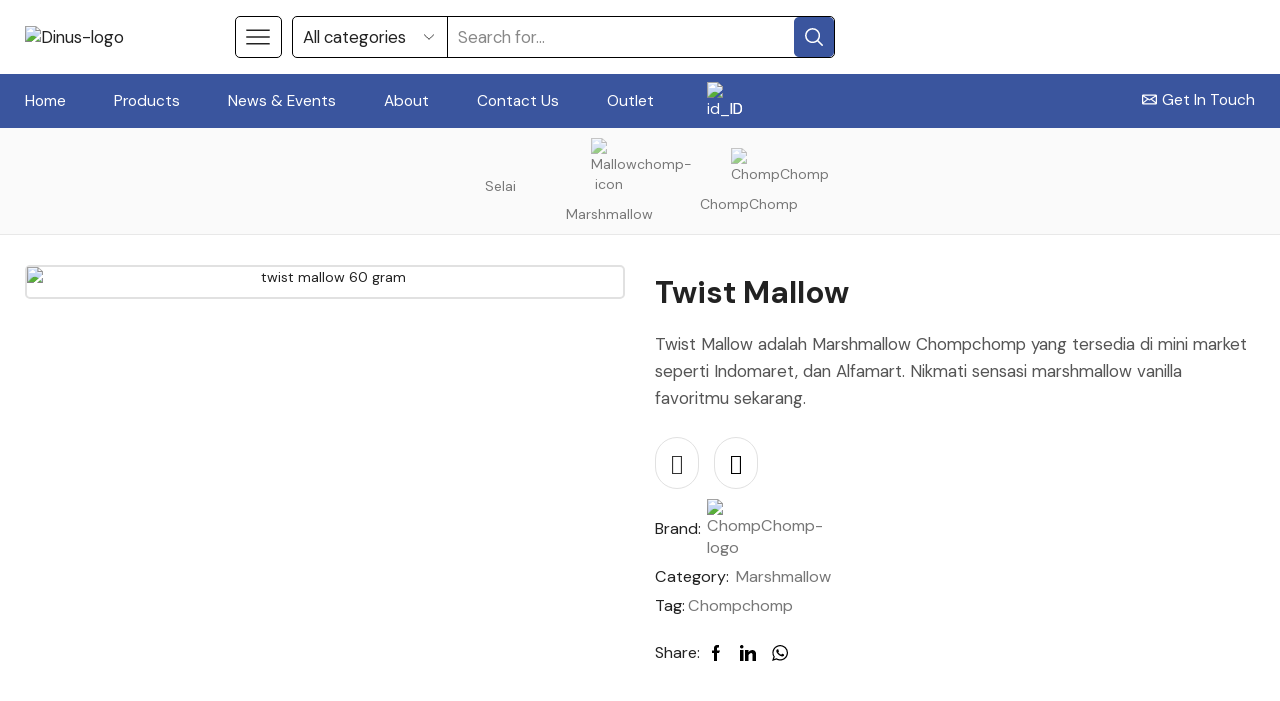

--- FILE ---
content_type: text/html; charset=UTF-8
request_url: https://dinusciptamandiri.com/id/product/twist-mallow/
body_size: 58555
content:
<!DOCTYPE html>
<html lang="id-ID" xmlns="http://www.w3.org/1999/xhtml" prefix="og: http://ogp.me/ns# fb: http://www.facebook.com/2008/fbml" >
<head>
	<meta charset="UTF-8" />
	<meta name="viewport" content="width=device-width, initial-scale=1.0, maximum-scale=1.0, user-scalable=0"/>
	<meta name='robots' content='index, follow, max-image-preview:large, max-snippet:-1, max-video-preview:-1' />

	<!-- This site is optimized with the Yoast SEO plugin v26.6 - https://yoast.com/wordpress/plugins/seo/ -->
	<title>Marshmallow Kepang Twist Mallow | Dinus Cipta Mandiri</title>
	<meta name="description" content="Twist Mallow merupakan marshmallow halal berbentung kepang dari Chomp Chomp yang memiliki varian rasa Vanilla yang lezat." />
	<link rel="canonical" href="https://dinusciptamandiri.com/id/product/twist-mallow/" />
	<meta property="og:locale" content="id_ID" />
	<meta property="og:type" content="article" />
	<meta property="og:title" content="Marshmallow Kepang Twist Mallow | Dinus Cipta Mandiri" />
	<meta property="og:description" content="Twist Mallow merupakan marshmallow halal berbentung kepang dari Chomp Chomp yang memiliki varian rasa Vanilla yang lezat." />
	<meta property="og:url" content="https://dinusciptamandiri.com/id/product/twist-mallow/" />
	<meta property="og:site_name" content="Dinus Cipta Mandiri" />
	<meta property="article:modified_time" content="2023-10-14T13:29:45+00:00" />
	<meta property="og:image" content="https://dinusciptamandiri.com/wp-content/uploads/2023/09/twist-mallow-60-gram_11zon-scaled.webp" />
	<meta property="og:image:width" content="2560" />
	<meta property="og:image:height" content="2560" />
	<meta property="og:image:type" content="image/webp" />
	<meta name="twitter:card" content="summary_large_image" />
	<meta name="twitter:label1" content="Estimasi waktu membaca" />
	<meta name="twitter:data1" content="3 menit" />
	<script type="application/ld+json" class="yoast-schema-graph">{"@context":"https://schema.org","@graph":[{"@type":"WebPage","@id":"https://dinusciptamandiri.com/product/twist-mallow/","url":"https://dinusciptamandiri.com/product/twist-mallow/","name":"Marshmallow Kepang Twist Mallow | Dinus Cipta Mandiri","isPartOf":{"@id":"https://dinusciptamandiri.com/#website"},"primaryImageOfPage":{"@id":"https://dinusciptamandiri.com/product/twist-mallow/#primaryimage"},"image":{"@id":"https://dinusciptamandiri.com/product/twist-mallow/#primaryimage"},"thumbnailUrl":"https://dinusciptamandiri.com/wp-content/uploads/2023/09/twist-mallow-60-gram_11zon-scaled.webp","datePublished":"2023-09-27T02:03:48+00:00","dateModified":"2023-10-14T13:29:45+00:00","description":"Twist Mallow merupakan marshmallow halal berbentung kepang dari Chomp Chomp yang memiliki varian rasa Vanilla yang lezat.","breadcrumb":{"@id":"https://dinusciptamandiri.com/product/twist-mallow/#breadcrumb"},"inLanguage":"id","potentialAction":[{"@type":"ReadAction","target":["https://dinusciptamandiri.com/product/twist-mallow/"]}]},{"@type":"ImageObject","inLanguage":"id","@id":"https://dinusciptamandiri.com/product/twist-mallow/#primaryimage","url":"https://dinusciptamandiri.com/wp-content/uploads/2023/09/twist-mallow-60-gram_11zon-scaled.webp","contentUrl":"https://dinusciptamandiri.com/wp-content/uploads/2023/09/twist-mallow-60-gram_11zon-scaled.webp","width":2560,"height":2560,"caption":"twist mallow 60 gram"},{"@type":"BreadcrumbList","@id":"https://dinusciptamandiri.com/product/twist-mallow/#breadcrumb","itemListElement":[{"@type":"ListItem","position":1,"name":"Home","item":"https://dinusciptamandiri.com/id/"},{"@type":"ListItem","position":2,"name":"Shop","item":"https://dinusciptamandiri.com/shop/"},{"@type":"ListItem","position":3,"name":"Twist Mallow"}]},{"@type":"WebSite","@id":"https://dinusciptamandiri.com/#website","url":"https://dinusciptamandiri.com/","name":"Dinus Cipta Mandiri","description":"","publisher":{"@id":"https://dinusciptamandiri.com/#organization"},"potentialAction":[{"@type":"SearchAction","target":{"@type":"EntryPoint","urlTemplate":"https://dinusciptamandiri.com/?s={search_term_string}"},"query-input":{"@type":"PropertyValueSpecification","valueRequired":true,"valueName":"search_term_string"}}],"inLanguage":"id"},{"@type":"Organization","@id":"https://dinusciptamandiri.com/#organization","name":"Dinus Cipta Mandiri","url":"https://dinusciptamandiri.com/","logo":{"@type":"ImageObject","inLanguage":"id","@id":"https://dinusciptamandiri.com/#/schema/logo/image/","url":"https://dinusciptamandiri.com/wp-content/uploads/2023/09/logo-retina-full.png","contentUrl":"https://dinusciptamandiri.com/wp-content/uploads/2023/09/logo-retina-full.png","width":289,"height":60,"caption":"Dinus Cipta Mandiri"},"image":{"@id":"https://dinusciptamandiri.com/#/schema/logo/image/"},"sameAs":["https://www.instagram.com/dinusciptamandiri/"]}]}</script>
	<!-- / Yoast SEO plugin. -->


<link rel="alternate" type="application/rss+xml" title="Dinus Cipta Mandiri &raquo; Feed" href="https://dinusciptamandiri.com/id/feed/" />
<link rel="alternate" type="application/rss+xml" title="Dinus Cipta Mandiri &raquo; Umpan Komentar" href="https://dinusciptamandiri.com/id/comments/feed/" />
<style id='wp-img-auto-sizes-contain-inline-css' type='text/css'>
img:is([sizes=auto i],[sizes^="auto," i]){contain-intrinsic-size:3000px 1500px}
/*# sourceURL=wp-img-auto-sizes-contain-inline-css */
</style>

<style id='classic-theme-styles-inline-css' type='text/css'>
/*! This file is auto-generated */
.wp-block-button__link{color:#fff;background-color:#32373c;border-radius:9999px;box-shadow:none;text-decoration:none;padding:calc(.667em + 2px) calc(1.333em + 2px);font-size:1.125em}.wp-block-file__button{background:#32373c;color:#fff;text-decoration:none}
/*# sourceURL=/wp-includes/css/classic-themes.min.css */
</style>
<link rel='stylesheet' id='contact-form-7-css' href='https://dinusciptamandiri.com/wp-content/plugins/contact-form-7/includes/css/styles.css' type='text/css' media='all' />
<style id='woocommerce-inline-inline-css' type='text/css'>
.woocommerce form .form-row .required { visibility: visible; }
/*# sourceURL=woocommerce-inline-inline-css */
</style>
<link rel='stylesheet' id='trp-language-switcher-style-css' href='https://dinusciptamandiri.com/wp-content/plugins/translatepress-multilingual/assets/css/trp-language-switcher.css' type='text/css' media='all' />
<link rel='stylesheet' id='mc4wp-form-themes-css' href='https://dinusciptamandiri.com/wp-content/plugins/mailchimp-for-wp/assets/css/form-themes.css' type='text/css' media='all' />
<link rel='stylesheet' id='woocommerce-product-attachment-css' href='https://dinusciptamandiri.com/wp-content/plugins/woo-product-attachment/public/css/woocommerce-product-attachment-public.css' type='text/css' media='all' />
<link rel='stylesheet' id='etheme-parent-style-css' href='https://dinusciptamandiri.com/wp-content/themes/xstore/xstore.min.css' type='text/css' media='all' />
<link rel='stylesheet' id='etheme-swatches-style-css' href='https://dinusciptamandiri.com/wp-content/themes/xstore/css/swatches.min.css' type='text/css' media='all' />
<link rel='stylesheet' id='elementor-icons-css' href='https://dinusciptamandiri.com/wp-content/plugins/elementor/assets/lib/eicons/css/elementor-icons.min.css' type='text/css' media='all' />
<link rel='stylesheet' id='elementor-frontend-css' href='https://dinusciptamandiri.com/wp-content/plugins/elementor/assets/css/frontend-lite.min.css' type='text/css' media='all' />
<link rel='stylesheet' id='swiper-css' href='https://dinusciptamandiri.com/wp-content/plugins/elementor/assets/lib/swiper/v8/css/swiper.min.css' type='text/css' media='all' />
<link rel='stylesheet' id='elementor-post-16-css' href='https://dinusciptamandiri.com/wp-content/uploads/elementor/css/post-16.css' type='text/css' media='all' />
<link rel='stylesheet' id='elementor-global-css' href='https://dinusciptamandiri.com/wp-content/uploads/elementor/css/global.css' type='text/css' media='all' />
<link rel='stylesheet' id='elementor-post-1779-css' href='https://dinusciptamandiri.com/wp-content/uploads/elementor/css/post-1779.css' type='text/css' media='all' />
<link rel='stylesheet' id='etheme-elementor-style-css' href='https://dinusciptamandiri.com/wp-content/themes/xstore/css/elementor.min.css' type='text/css' media='all' />
<link rel='stylesheet' id='etheme-back-top-css' href='https://dinusciptamandiri.com/wp-content/themes/xstore/css/modules/back-top.min.css' type='text/css' media='all' />
<link rel='stylesheet' id='etheme-mobile-panel-css' href='https://dinusciptamandiri.com/wp-content/themes/xstore/css/modules/layout/mobile-panel.min.css' type='text/css' media='all' />
<link rel='stylesheet' id='etheme-woocommerce-css' href='https://dinusciptamandiri.com/wp-content/themes/xstore/css/modules/woocommerce/global.min.css' type='text/css' media='all' />
<link rel='stylesheet' id='etheme-woocommerce-archive-css' href='https://dinusciptamandiri.com/wp-content/themes/xstore/css/modules/woocommerce/archive.min.css' type='text/css' media='all' />
<link rel='stylesheet' id='etheme-single-product-builder-css' href='https://dinusciptamandiri.com/wp-content/themes/xstore/css/modules/woocommerce/single-product/single-product-builder.min.css' type='text/css' media='all' />
<link rel='stylesheet' id='etheme-single-product-elements-css' href='https://dinusciptamandiri.com/wp-content/themes/xstore/css/modules/woocommerce/single-product/single-product-elements.min.css' type='text/css' media='all' />
<link rel='stylesheet' id='etheme-star-rating-css' href='https://dinusciptamandiri.com/wp-content/themes/xstore/css/modules/star-rating.min.css' type='text/css' media='all' />
<link rel='stylesheet' id='etheme-comments-css' href='https://dinusciptamandiri.com/wp-content/themes/xstore/css/modules/comments.min.css' type='text/css' media='all' />
<link rel='stylesheet' id='etheme-single-post-meta-css' href='https://dinusciptamandiri.com/wp-content/themes/xstore/css/modules/blog/single-post/meta.min.css' type='text/css' media='all' />
<link rel='stylesheet' id='etheme-contact-forms-css' href='https://dinusciptamandiri.com/wp-content/themes/xstore/css/modules/contact-forms.min.css' type='text/css' media='all' />
<style id='xstore-icons-font-inline-css' type='text/css'>
@font-face {
				  font-family: 'xstore-icons';
				  src:
				    url('https://dinusciptamandiri.com/wp-content/themes/xstore/fonts/xstore-icons-bold.ttf') format('truetype'),
				    url('https://dinusciptamandiri.com/wp-content/themes/xstore/fonts/xstore-icons-bold.woff2') format('woff2'),
				    url('https://dinusciptamandiri.com/wp-content/themes/xstore/fonts/xstore-icons-bold.woff') format('woff'),
				    url('https://dinusciptamandiri.com/wp-content/themes/xstore/fonts/xstore-icons-bold.svg#xstore-icons') format('svg');
				  font-weight: normal;
				  font-style: normal;
				  font-display: swap;
				}
/*# sourceURL=xstore-icons-font-inline-css */
</style>
<link rel='stylesheet' id='etheme-header-search-css' href='https://dinusciptamandiri.com/wp-content/themes/xstore/css/modules/layout/header/parts/search.min.css' type='text/css' media='all' />
<link rel='stylesheet' id='etheme-header-menu-css' href='https://dinusciptamandiri.com/wp-content/themes/xstore/css/modules/layout/header/parts/menu.min.css' type='text/css' media='all' />
<link rel='stylesheet' id='etheme-header-contacts-css' href='https://dinusciptamandiri.com/wp-content/themes/xstore/css/modules/layout/header/parts/contacts.min.css' type='text/css' media='all' />
<link rel='stylesheet' id='xstore-kirki-styles-css' href='https://dinusciptamandiri.com/wp-content/uploads/xstore/kirki-styles.css' type='text/css' media='all' />
<link rel='stylesheet' id='child-style-css' href='https://dinusciptamandiri.com/wp-content/themes/xstore-child/style.css' type='text/css' media='all' />
<link rel='stylesheet' id='google-fonts-1-css' href='https://fonts.googleapis.com/css?family=Roboto%3A100%2C100italic%2C200%2C200italic%2C300%2C300italic%2C400%2C400italic%2C500%2C500italic%2C600%2C600italic%2C700%2C700italic%2C800%2C800italic%2C900%2C900italic%7CRoboto+Slab%3A100%2C100italic%2C200%2C200italic%2C300%2C300italic%2C400%2C400italic%2C500%2C500italic%2C600%2C600italic%2C700%2C700italic%2C800%2C800italic%2C900%2C900italic%7CDM+Sans%3A100%2C100italic%2C200%2C200italic%2C300%2C300italic%2C400%2C400italic%2C500%2C500italic%2C600%2C600italic%2C700%2C700italic%2C800%2C800italic%2C900%2C900italic&#038;display=swap&#038;ver=6.9' type='text/css' media='all' />
<link rel='stylesheet' id='elementor-icons-shared-0-css' href='https://dinusciptamandiri.com/wp-content/plugins/elementor/assets/lib/font-awesome/css/fontawesome.min.css' type='text/css' media='all' />
<link rel='stylesheet' id='elementor-icons-fa-solid-css' href='https://dinusciptamandiri.com/wp-content/plugins/elementor/assets/lib/font-awesome/css/solid.min.css' type='text/css' media='all' />
<link rel="preconnect" href="https://fonts.gstatic.com/" crossorigin><script type="text/javascript" src="https://dinusciptamandiri.com/wp-includes/js/jquery/jquery.min.js" id="jquery-core-js"></script>
<script type="text/javascript" src="https://dinusciptamandiri.com/wp-includes/js/jquery/jquery-migrate.min.js" id="jquery-migrate-js"></script>
<script type="text/javascript" src="https://dinusciptamandiri.com/wp-content/plugins/woocommerce/assets/js/jquery-blockui/jquery.blockUI.min.js" id="wc-jquery-blockui-js" defer="defer" data-wp-strategy="defer"></script>
<script type="text/javascript" id="wc-add-to-cart-js-extra">
/* <![CDATA[ */
var wc_add_to_cart_params = {"ajax_url":"/wp-admin/admin-ajax.php","wc_ajax_url":"https://dinusciptamandiri.com/id/?wc-ajax=%%endpoint%%","i18n_view_cart":"Lihat keranjang","cart_url":"https://dinusciptamandiri.com/id/?page_id=26","is_cart":"","cart_redirect_after_add":"no"};
//# sourceURL=wc-add-to-cart-js-extra
/* ]]> */
</script>
<script type="text/javascript" src="https://dinusciptamandiri.com/wp-content/plugins/woocommerce/assets/js/frontend/add-to-cart.min.js" id="wc-add-to-cart-js" defer="defer" data-wp-strategy="defer"></script>
<script type="text/javascript" src="https://dinusciptamandiri.com/wp-content/plugins/woocommerce/assets/js/zoom/jquery.zoom.min.js" id="wc-zoom-js" defer="defer" data-wp-strategy="defer"></script>
<script type="text/javascript" id="wc-single-product-js-extra">
/* <![CDATA[ */
var wc_single_product_params = {"i18n_required_rating_text":"Silakan pilih rating","i18n_rating_options":["1 bintang dari 5","2 bintang dari 5","3 bintang dari 5","4 bintang dari 5","5 bintang dari 5"],"i18n_product_gallery_trigger_text":"Lihat galeri gambar layar penuh","review_rating_required":"yes","flexslider":{"rtl":false,"animation":"slide","smoothHeight":true,"directionNav":false,"controlNav":"thumbnails","slideshow":false,"animationSpeed":500,"animationLoop":false,"allowOneSlide":false},"zoom_enabled":"1","zoom_options":[],"photoswipe_enabled":"","photoswipe_options":{"shareEl":false,"closeOnScroll":false,"history":false,"hideAnimationDuration":0,"showAnimationDuration":0},"flexslider_enabled":""};
//# sourceURL=wc-single-product-js-extra
/* ]]> */
</script>
<script type="text/javascript" src="https://dinusciptamandiri.com/wp-content/plugins/woocommerce/assets/js/frontend/single-product.min.js" id="wc-single-product-js" defer="defer" data-wp-strategy="defer"></script>
<script type="text/javascript" src="https://dinusciptamandiri.com/wp-content/plugins/woocommerce/assets/js/js-cookie/js.cookie.min.js" id="wc-js-cookie-js" data-wp-strategy="defer"></script>
<script type="text/javascript" id="woocommerce-js-extra">
/* <![CDATA[ */
var woocommerce_params = {"ajax_url":"/wp-admin/admin-ajax.php","wc_ajax_url":"https://dinusciptamandiri.com/id/?wc-ajax=%%endpoint%%","i18n_password_show":"Tampilkan kata sandi","i18n_password_hide":"Sembunyikan kata sandi"};
//# sourceURL=woocommerce-js-extra
/* ]]> */
</script>
<script type="text/javascript" src="https://dinusciptamandiri.com/wp-content/plugins/woocommerce/assets/js/frontend/woocommerce.min.js" id="woocommerce-js" defer="defer" data-wp-strategy="defer"></script>
<script type="text/javascript" src="https://dinusciptamandiri.com/wp-content/plugins/translatepress-multilingual/assets/js/trp-frontend-compatibility.js" id="trp-frontend-compatibility-js"></script>
<script type="text/javascript" src="https://dinusciptamandiri.com/wp-content/plugins/woo-product-attachment/public/js/woocommerce-product-attachment-public.js" id="woocommerce-product-attachment-js"></script>
<link rel="https://api.w.org/" href="https://dinusciptamandiri.com/id/wp-json/" /><link rel="alternate" title="JSON" type="application/json" href="https://dinusciptamandiri.com/id/wp-json/wp/v2/product/1779" /><link rel="EditURI" type="application/rsd+xml" title="RSD" href="https://dinusciptamandiri.com/xmlrpc.php?rsd" />
<meta name="generator" content="WordPress 6.9" />
<meta name="generator" content="WooCommerce 10.4.3" />
<link rel='shortlink' href='https://dinusciptamandiri.com/id/?p=1779' />
<!-- Google Tag Manager -->
<script>(function(w,d,s,l,i){w[l]=w[l]||[];w[l].push({'gtm.start':
new Date().getTime(),event:'gtm.js'});var f=d.getElementsByTagName(s)[0],
j=d.createElement(s),dl=l!='dataLayer'?'&l='+l:'';j.async=true;j.src=
'https://www.googletagmanager.com/gtm.js?id='+i+dl;f.parentNode.insertBefore(j,f);
})(window,document,'script','dataLayer','GTM-ND2MC65Q');</script>
<!-- End Google Tag Manager --><link rel="alternate" hreflang="id-ID" href="https://dinusciptamandiri.com/id/product/twist-mallow/"/>
<link rel="alternate" hreflang="id" href="https://dinusciptamandiri.com/id/product/twist-mallow/"/>
			<link rel="prefetch" as="font" href="https://dinusciptamandiri.com/wp-content/themes/xstore/fonts/xstore-icons-bold.woff?v=9.2.3" type="font/woff">
					<link rel="prefetch" as="font" href="https://dinusciptamandiri.com/wp-content/themes/xstore/fonts/xstore-icons-bold.woff2?v=9.2.3" type="font/woff2">
			<noscript><style>.woocommerce-product-gallery{ opacity: 1 !important; }</style></noscript>
	<meta name="generator" content="Elementor 3.19.3; features: e_optimized_assets_loading, e_optimized_css_loading, additional_custom_breakpoints, block_editor_assets_optimize, e_image_loading_optimization; settings: css_print_method-external, google_font-enabled, font_display-swap">
<meta name="generator" content="Powered by Slider Revolution 6.6.14 - responsive, Mobile-Friendly Slider Plugin for WordPress with comfortable drag and drop interface." />
<link rel="icon" href="https://dinusciptamandiri.com/wp-content/uploads/2023/09/cropped-favicon-dinus-32x32.png" sizes="32x32" />
<link rel="icon" href="https://dinusciptamandiri.com/wp-content/uploads/2023/09/cropped-favicon-dinus-192x192.png" sizes="192x192" />
<link rel="apple-touch-icon" href="https://dinusciptamandiri.com/wp-content/uploads/2023/09/cropped-favicon-dinus-180x180.png" />
<meta name="msapplication-TileImage" content="https://dinusciptamandiri.com/wp-content/uploads/2023/09/cropped-favicon-dinus-270x270.png" />
<script>function setREVStartSize(e){
			//window.requestAnimationFrame(function() {
				window.RSIW = window.RSIW===undefined ? window.innerWidth : window.RSIW;
				window.RSIH = window.RSIH===undefined ? window.innerHeight : window.RSIH;
				try {
					var pw = document.getElementById(e.c).parentNode.offsetWidth,
						newh;
					pw = pw===0 || isNaN(pw) || (e.l=="fullwidth" || e.layout=="fullwidth") ? window.RSIW : pw;
					e.tabw = e.tabw===undefined ? 0 : parseInt(e.tabw);
					e.thumbw = e.thumbw===undefined ? 0 : parseInt(e.thumbw);
					e.tabh = e.tabh===undefined ? 0 : parseInt(e.tabh);
					e.thumbh = e.thumbh===undefined ? 0 : parseInt(e.thumbh);
					e.tabhide = e.tabhide===undefined ? 0 : parseInt(e.tabhide);
					e.thumbhide = e.thumbhide===undefined ? 0 : parseInt(e.thumbhide);
					e.mh = e.mh===undefined || e.mh=="" || e.mh==="auto" ? 0 : parseInt(e.mh,0);
					if(e.layout==="fullscreen" || e.l==="fullscreen")
						newh = Math.max(e.mh,window.RSIH);
					else{
						e.gw = Array.isArray(e.gw) ? e.gw : [e.gw];
						for (var i in e.rl) if (e.gw[i]===undefined || e.gw[i]===0) e.gw[i] = e.gw[i-1];
						e.gh = e.el===undefined || e.el==="" || (Array.isArray(e.el) && e.el.length==0)? e.gh : e.el;
						e.gh = Array.isArray(e.gh) ? e.gh : [e.gh];
						for (var i in e.rl) if (e.gh[i]===undefined || e.gh[i]===0) e.gh[i] = e.gh[i-1];
											
						var nl = new Array(e.rl.length),
							ix = 0,
							sl;
						e.tabw = e.tabhide>=pw ? 0 : e.tabw;
						e.thumbw = e.thumbhide>=pw ? 0 : e.thumbw;
						e.tabh = e.tabhide>=pw ? 0 : e.tabh;
						e.thumbh = e.thumbhide>=pw ? 0 : e.thumbh;
						for (var i in e.rl) nl[i] = e.rl[i]<window.RSIW ? 0 : e.rl[i];
						sl = nl[0];
						for (var i in nl) if (sl>nl[i] && nl[i]>0) { sl = nl[i]; ix=i;}
						var m = pw>(e.gw[ix]+e.tabw+e.thumbw) ? 1 : (pw-(e.tabw+e.thumbw)) / (e.gw[ix]);
						newh =  (e.gh[ix] * m) + (e.tabh + e.thumbh);
					}
					var el = document.getElementById(e.c);
					if (el!==null && el) el.style.height = newh+"px";
					el = document.getElementById(e.c+"_wrapper");
					if (el!==null && el) {
						el.style.height = newh+"px";
						el.style.display = "block";
					}
				} catch(e){
					console.log("Failure at Presize of Slider:" + e)
				}
			//});
		  };</script>
		<style type="text/css" id="wp-custom-css">
			div.quantity, td.quantity
{display: none;
}
.form-actions .add-all-products
{display: none;
}
.xstore-wishlist-action .button
{display: none;
}
		</style>
		<style id="kirki-inline-styles"></style><style type="text/css" class="et_custom-css">.btn-checkout:hover,.btn-view-wishlist:hover{opacity:1 !important}.header-wrapper .header-main-menu2.et_element-top-level .menu>li{opacity:.6}.header-wrapper .header-main-menu2.et_element-top-level .menu>.current-menu-item,.header-wrapper .header-main-menu2.et_element-top-level .menu>li:hover{opacity:1}.et_b_header-menu.et_element-top-level .menu .type-img img{max-width:36px}.et_b_header-cart.et_element-top-level>a:hover{background:#fff;color:#333;opacity:1}.after-shop-loop{margin-top:30px}.post-header .wp-picture{border-radius:5px}.woocommerce-tabs.type-folders .wc-tabs .et-woocommerce-tab:not(.active) a{background-color:white}.woocommerce-tabs.type-folders .wc-tabs .et-woocommerce-tab{border-radius:100px;border:none;margin-bottom:15px}.product-view-mask2 .footer-product{border:1px solid #222;border-radius:5px}.single-product-builder .single_add_to_cart_button,.single-product-builder .single_add_to_cart_button.button{display:none}.swiper-slide .content-product .product-details .button{display:none}.product .product-details .button{display:none}.content-product .price{display:none}.et_product-block>.price{display:none}.single-product-builder form.cart select[name=quantity]{display:none}.product-view-mask2 .footer-product .button{display:none}.et-quick-view-wrapper .single_add_to_cart_button.button{display:none}.product-content .price{display:none}.elementor-element.elementor-element-c1e3d1a .price{display:none}.etheme-product-grid-item .footer-inner .button{display:none}.et_product-block .woocommerce-variation-add-to-cart,.et_product-block form.cart,.product-content .woocommerce-variation-add-to-cart,.product-content form.cart{display:none}@media (min-width:993px){.woocommerce-product-gallery.images-wrapper,.thumbnails-list .swiper-slide a{border:2px solid #E1E1E1;border-radius:5px}.thumbnails-list .swiper-slide{padding:5px}.thumbnails-list{justify-content:center;padding-top:5px}.thumbnails-list .swiper-slide.active-thumbnail a{border-color:#000}}@media (max-width:480px){.content-product .product-details .add_to_cart_button{font-size:0}.content-product .product-details .add_to_cart_button:before{content:'\e90c';font-size:1.2rem}.single-product-builder .connect-block-element-4C4L5{align-items:flex-end;flex-wrap:wrap}.single-product-builder .connect-block-element-4C4L5 form.cart{width:100%}.single-product-builder .connect-block-element-4C4L5 .single_add_to_cart_button{margin-bottom:10px}.single-product-builder .et_product-block .quantity-select select{background-size:15px}.et_product-block .single-wishlist .show,.et_product-block .single-wishlist .wishlist-fragment>div,.et_product-block .xstore-wishlist-single,.et_product-block .single-wishlist .xstore-wishlist-single,.et_product-block .single-compare>a,.et_product-block .single-compare>.xstore-compare-single{border:none;padding:0}}.swiper-custom-right:not(.et-swiper-elementor-nav),.swiper-custom-left:not(.et-swiper-elementor-nav){background:transparent !important}@media only screen and (max-width:1320px){.swiper-custom-left,.middle-inside .swiper-entry .swiper-button-prev,.middle-inside.swiper-entry .swiper-button-prev{left:-15px}.swiper-custom-right,.middle-inside .swiper-entry .swiper-button-next,.middle-inside.swiper-entry .swiper-button-next{right:-15px}.middle-inbox .swiper-entry .swiper-button-prev,.middle-inbox.swiper-entry .swiper-button-prev{left:8px}.middle-inbox .swiper-entry .swiper-button-next,.middle-inbox.swiper-entry .swiper-button-next{right:8px}.swiper-entry:hover .swiper-custom-left,.middle-inside .swiper-entry:hover .swiper-button-prev,.middle-inside.swiper-entry:hover .swiper-button-prev{left:-5px}.swiper-entry:hover .swiper-custom-right,.middle-inside .swiper-entry:hover .swiper-button-next,.middle-inside.swiper-entry:hover .swiper-button-next{right:-5px}.middle-inbox .swiper-entry:hover .swiper-button-prev,.middle-inbox.swiper-entry:hover .swiper-button-prev{left:5px}.middle-inbox .swiper-entry:hover .swiper-button-next,.middle-inbox.swiper-entry:hover .swiper-button-next{right:5px}}.header-main-menu.et_element-top-level .menu{margin-right:-24px;margin-left:-24px}.header-main-menu2.et_element-top-level .menu{margin-right:-0px;margin-left:-0px}@media only screen and (max-width:992px){.header-wrapper,.site-header-vertical{display:none}}@media only screen and (min-width:993px){.mobile-header-wrapper{display:none}}.swiper-container{width:auto}.content-product .product-content-image img,.category-grid img,.categoriesCarousel .category-grid img{width:100%}.etheme-elementor-slider:not(.swiper-container-initialized) .swiper-slide{max-width:calc(100% / var(--slides-per-view,4))}.etheme-elementor-slider[data-animation]:not(.swiper-container-initialized,[data-animation=slide],[data-animation=coverflow]) .swiper-slide{max-width:100%}</style><link rel='stylesheet' id='wc-blocks-style-css' href='https://dinusciptamandiri.com/wp-content/plugins/woocommerce/assets/client/blocks/wc-blocks.css' type='text/css' media='all' />
<style id='global-styles-inline-css' type='text/css'>
:root{--wp--preset--aspect-ratio--square: 1;--wp--preset--aspect-ratio--4-3: 4/3;--wp--preset--aspect-ratio--3-4: 3/4;--wp--preset--aspect-ratio--3-2: 3/2;--wp--preset--aspect-ratio--2-3: 2/3;--wp--preset--aspect-ratio--16-9: 16/9;--wp--preset--aspect-ratio--9-16: 9/16;--wp--preset--color--black: #000000;--wp--preset--color--cyan-bluish-gray: #abb8c3;--wp--preset--color--white: #ffffff;--wp--preset--color--pale-pink: #f78da7;--wp--preset--color--vivid-red: #cf2e2e;--wp--preset--color--luminous-vivid-orange: #ff6900;--wp--preset--color--luminous-vivid-amber: #fcb900;--wp--preset--color--light-green-cyan: #7bdcb5;--wp--preset--color--vivid-green-cyan: #00d084;--wp--preset--color--pale-cyan-blue: #8ed1fc;--wp--preset--color--vivid-cyan-blue: #0693e3;--wp--preset--color--vivid-purple: #9b51e0;--wp--preset--gradient--vivid-cyan-blue-to-vivid-purple: linear-gradient(135deg,rgb(6,147,227) 0%,rgb(155,81,224) 100%);--wp--preset--gradient--light-green-cyan-to-vivid-green-cyan: linear-gradient(135deg,rgb(122,220,180) 0%,rgb(0,208,130) 100%);--wp--preset--gradient--luminous-vivid-amber-to-luminous-vivid-orange: linear-gradient(135deg,rgb(252,185,0) 0%,rgb(255,105,0) 100%);--wp--preset--gradient--luminous-vivid-orange-to-vivid-red: linear-gradient(135deg,rgb(255,105,0) 0%,rgb(207,46,46) 100%);--wp--preset--gradient--very-light-gray-to-cyan-bluish-gray: linear-gradient(135deg,rgb(238,238,238) 0%,rgb(169,184,195) 100%);--wp--preset--gradient--cool-to-warm-spectrum: linear-gradient(135deg,rgb(74,234,220) 0%,rgb(151,120,209) 20%,rgb(207,42,186) 40%,rgb(238,44,130) 60%,rgb(251,105,98) 80%,rgb(254,248,76) 100%);--wp--preset--gradient--blush-light-purple: linear-gradient(135deg,rgb(255,206,236) 0%,rgb(152,150,240) 100%);--wp--preset--gradient--blush-bordeaux: linear-gradient(135deg,rgb(254,205,165) 0%,rgb(254,45,45) 50%,rgb(107,0,62) 100%);--wp--preset--gradient--luminous-dusk: linear-gradient(135deg,rgb(255,203,112) 0%,rgb(199,81,192) 50%,rgb(65,88,208) 100%);--wp--preset--gradient--pale-ocean: linear-gradient(135deg,rgb(255,245,203) 0%,rgb(182,227,212) 50%,rgb(51,167,181) 100%);--wp--preset--gradient--electric-grass: linear-gradient(135deg,rgb(202,248,128) 0%,rgb(113,206,126) 100%);--wp--preset--gradient--midnight: linear-gradient(135deg,rgb(2,3,129) 0%,rgb(40,116,252) 100%);--wp--preset--font-size--small: 13px;--wp--preset--font-size--medium: 20px;--wp--preset--font-size--large: 36px;--wp--preset--font-size--x-large: 42px;--wp--preset--spacing--20: 0.44rem;--wp--preset--spacing--30: 0.67rem;--wp--preset--spacing--40: 1rem;--wp--preset--spacing--50: 1.5rem;--wp--preset--spacing--60: 2.25rem;--wp--preset--spacing--70: 3.38rem;--wp--preset--spacing--80: 5.06rem;--wp--preset--shadow--natural: 6px 6px 9px rgba(0, 0, 0, 0.2);--wp--preset--shadow--deep: 12px 12px 50px rgba(0, 0, 0, 0.4);--wp--preset--shadow--sharp: 6px 6px 0px rgba(0, 0, 0, 0.2);--wp--preset--shadow--outlined: 6px 6px 0px -3px rgb(255, 255, 255), 6px 6px rgb(0, 0, 0);--wp--preset--shadow--crisp: 6px 6px 0px rgb(0, 0, 0);}:where(.is-layout-flex){gap: 0.5em;}:where(.is-layout-grid){gap: 0.5em;}body .is-layout-flex{display: flex;}.is-layout-flex{flex-wrap: wrap;align-items: center;}.is-layout-flex > :is(*, div){margin: 0;}body .is-layout-grid{display: grid;}.is-layout-grid > :is(*, div){margin: 0;}:where(.wp-block-columns.is-layout-flex){gap: 2em;}:where(.wp-block-columns.is-layout-grid){gap: 2em;}:where(.wp-block-post-template.is-layout-flex){gap: 1.25em;}:where(.wp-block-post-template.is-layout-grid){gap: 1.25em;}.has-black-color{color: var(--wp--preset--color--black) !important;}.has-cyan-bluish-gray-color{color: var(--wp--preset--color--cyan-bluish-gray) !important;}.has-white-color{color: var(--wp--preset--color--white) !important;}.has-pale-pink-color{color: var(--wp--preset--color--pale-pink) !important;}.has-vivid-red-color{color: var(--wp--preset--color--vivid-red) !important;}.has-luminous-vivid-orange-color{color: var(--wp--preset--color--luminous-vivid-orange) !important;}.has-luminous-vivid-amber-color{color: var(--wp--preset--color--luminous-vivid-amber) !important;}.has-light-green-cyan-color{color: var(--wp--preset--color--light-green-cyan) !important;}.has-vivid-green-cyan-color{color: var(--wp--preset--color--vivid-green-cyan) !important;}.has-pale-cyan-blue-color{color: var(--wp--preset--color--pale-cyan-blue) !important;}.has-vivid-cyan-blue-color{color: var(--wp--preset--color--vivid-cyan-blue) !important;}.has-vivid-purple-color{color: var(--wp--preset--color--vivid-purple) !important;}.has-black-background-color{background-color: var(--wp--preset--color--black) !important;}.has-cyan-bluish-gray-background-color{background-color: var(--wp--preset--color--cyan-bluish-gray) !important;}.has-white-background-color{background-color: var(--wp--preset--color--white) !important;}.has-pale-pink-background-color{background-color: var(--wp--preset--color--pale-pink) !important;}.has-vivid-red-background-color{background-color: var(--wp--preset--color--vivid-red) !important;}.has-luminous-vivid-orange-background-color{background-color: var(--wp--preset--color--luminous-vivid-orange) !important;}.has-luminous-vivid-amber-background-color{background-color: var(--wp--preset--color--luminous-vivid-amber) !important;}.has-light-green-cyan-background-color{background-color: var(--wp--preset--color--light-green-cyan) !important;}.has-vivid-green-cyan-background-color{background-color: var(--wp--preset--color--vivid-green-cyan) !important;}.has-pale-cyan-blue-background-color{background-color: var(--wp--preset--color--pale-cyan-blue) !important;}.has-vivid-cyan-blue-background-color{background-color: var(--wp--preset--color--vivid-cyan-blue) !important;}.has-vivid-purple-background-color{background-color: var(--wp--preset--color--vivid-purple) !important;}.has-black-border-color{border-color: var(--wp--preset--color--black) !important;}.has-cyan-bluish-gray-border-color{border-color: var(--wp--preset--color--cyan-bluish-gray) !important;}.has-white-border-color{border-color: var(--wp--preset--color--white) !important;}.has-pale-pink-border-color{border-color: var(--wp--preset--color--pale-pink) !important;}.has-vivid-red-border-color{border-color: var(--wp--preset--color--vivid-red) !important;}.has-luminous-vivid-orange-border-color{border-color: var(--wp--preset--color--luminous-vivid-orange) !important;}.has-luminous-vivid-amber-border-color{border-color: var(--wp--preset--color--luminous-vivid-amber) !important;}.has-light-green-cyan-border-color{border-color: var(--wp--preset--color--light-green-cyan) !important;}.has-vivid-green-cyan-border-color{border-color: var(--wp--preset--color--vivid-green-cyan) !important;}.has-pale-cyan-blue-border-color{border-color: var(--wp--preset--color--pale-cyan-blue) !important;}.has-vivid-cyan-blue-border-color{border-color: var(--wp--preset--color--vivid-cyan-blue) !important;}.has-vivid-purple-border-color{border-color: var(--wp--preset--color--vivid-purple) !important;}.has-vivid-cyan-blue-to-vivid-purple-gradient-background{background: var(--wp--preset--gradient--vivid-cyan-blue-to-vivid-purple) !important;}.has-light-green-cyan-to-vivid-green-cyan-gradient-background{background: var(--wp--preset--gradient--light-green-cyan-to-vivid-green-cyan) !important;}.has-luminous-vivid-amber-to-luminous-vivid-orange-gradient-background{background: var(--wp--preset--gradient--luminous-vivid-amber-to-luminous-vivid-orange) !important;}.has-luminous-vivid-orange-to-vivid-red-gradient-background{background: var(--wp--preset--gradient--luminous-vivid-orange-to-vivid-red) !important;}.has-very-light-gray-to-cyan-bluish-gray-gradient-background{background: var(--wp--preset--gradient--very-light-gray-to-cyan-bluish-gray) !important;}.has-cool-to-warm-spectrum-gradient-background{background: var(--wp--preset--gradient--cool-to-warm-spectrum) !important;}.has-blush-light-purple-gradient-background{background: var(--wp--preset--gradient--blush-light-purple) !important;}.has-blush-bordeaux-gradient-background{background: var(--wp--preset--gradient--blush-bordeaux) !important;}.has-luminous-dusk-gradient-background{background: var(--wp--preset--gradient--luminous-dusk) !important;}.has-pale-ocean-gradient-background{background: var(--wp--preset--gradient--pale-ocean) !important;}.has-electric-grass-gradient-background{background: var(--wp--preset--gradient--electric-grass) !important;}.has-midnight-gradient-background{background: var(--wp--preset--gradient--midnight) !important;}.has-small-font-size{font-size: var(--wp--preset--font-size--small) !important;}.has-medium-font-size{font-size: var(--wp--preset--font-size--medium) !important;}.has-large-font-size{font-size: var(--wp--preset--font-size--large) !important;}.has-x-large-font-size{font-size: var(--wp--preset--font-size--x-large) !important;}
/*# sourceURL=global-styles-inline-css */
</style>
<link rel='stylesheet' id='etheme-ajax-search-css' href='https://dinusciptamandiri.com/wp-content/themes/xstore/css/modules/layout/header/parts/ajax-search.min.css' type='text/css' media='all' />
<link rel='stylesheet' id='etheme-off-canvas-css' href='https://dinusciptamandiri.com/wp-content/themes/xstore/css/modules/layout/off-canvas.min.css' type='text/css' media='all' />
<link rel='stylesheet' id='etheme-header-mobile-menu-css' href='https://dinusciptamandiri.com/wp-content/themes/xstore/css/modules/layout/header/parts/mobile-menu.min.css' type='text/css' media='all' />
<link rel='stylesheet' id='etheme-toggles-by-arrow-css' href='https://dinusciptamandiri.com/wp-content/themes/xstore/css/modules/layout/toggles-by-arrow.min.css' type='text/css' media='all' />
<link rel='stylesheet' id='etheme-cart-widget-css' href='https://dinusciptamandiri.com/wp-content/themes/xstore/css/modules/woocommerce/cart-widget.min.css' type='text/css' media='all' />
<link rel='stylesheet' id='etheme-tabs-css' href='https://dinusciptamandiri.com/wp-content/themes/xstore/css/modules/tabs.min.css' type='text/css' media='all' />
<link rel='stylesheet' id='etheme-product-view-mask2-css' href='https://dinusciptamandiri.com/wp-content/themes/xstore/css/modules/woocommerce/product-hovers/product-view-mask2.min.css' type='text/css' media='all' />
<link rel='stylesheet' id='etheme-navigation-css' href='https://dinusciptamandiri.com/wp-content/themes/xstore/css/modules/navigation.min.css' type='text/css' media='all' />
<link rel='stylesheet' id='elementor-post-347-css' href='https://dinusciptamandiri.com/wp-content/uploads/elementor/css/post-347.css' type='text/css' media='all' />
<link rel='stylesheet' id='etheme-elementor-advanced-headline-css' href='https://dinusciptamandiri.com/wp-content/themes/xstore/css/modules/builders/elementor/etheme-advanced-headline.min.css' type='text/css' media='all' />
<link rel='stylesheet' id='etheme-elementor-icon-box-css' href='https://dinusciptamandiri.com/wp-content/themes/xstore/css/modules/builders/elementor/etheme-icon-box.min.css' type='text/css' media='all' />
<link rel='stylesheet' id='etheme-photoswipe-css' href='https://dinusciptamandiri.com/wp-content/themes/xstore/css/modules/photoswipe.min.css' type='text/css' media='all' />
<style id='xstore-inline-css-inline-css' type='text/css'>
.swiper-container.slider-7514:not(.initialized) .swiper-slide {width: 50% !important;}@media only screen and (min-width: 640px) { .swiper-container.slider-7514:not(.initialized) .swiper-slide {width: 33.333333333333% !important;}}@media only screen and (min-width: 1024px) { .swiper-container.slider-7514:not(.initialized) .swiper-slide {width: 25% !important;}}@media only screen and (min-width: 1370px) { .swiper-container.slider-7514:not(.initialized) .swiper-slide {width: 25% !important;}}
.menu-item-2112 > .subitem-title-holder p{font: inherit;text-decoration: inherit}
.menu-item-7273 > .subitem-title-holder p{font: inherit;text-decoration: inherit}
.menu-item-1646 > .subitem-title-holder p{font: inherit;text-decoration: inherit}
.menu-item-5480 > .subitem-title-holder p{font: inherit;text-decoration: inherit}
.menu-item-748 > .item-title-holder h3{font: inherit;text-decoration: inherit}
.menu-item-5118 > .subitem-title-holder p{font: inherit;text-decoration: inherit}
.menu-item-5777 > .subitem-title-holder p{font: inherit;text-decoration: inherit}
.menu-item-9240 > .subitem-title-holder p{font: inherit;text-decoration: inherit}
.menu-item-926 > .item-title-holder h3{font: inherit;text-decoration: inherit}
.follow-640 a i{color:#FFFFFF!important} .follow-640 a:hover i{color:#F01C1C!important}
/*# sourceURL=xstore-inline-css-inline-css */
</style>
<style id='xstore-inline-tablet-css-inline-css' type='text/css'>
@media only screen and (max-width: 992px) {
}
/*# sourceURL=xstore-inline-tablet-css-inline-css */
</style>
<style id='xstore-inline-mobile-css-inline-css' type='text/css'>
@media only screen and (max-width: 767px) {
}
/*# sourceURL=xstore-inline-mobile-css-inline-css */
</style>
<link rel='stylesheet' id='rs-plugin-settings-css' href='https://dinusciptamandiri.com/wp-content/plugins/revslider/public/assets/css/rs6.css?ver=6.6.14' type='text/css' media='all' />
<style id='rs-plugin-settings-inline-css' type='text/css'>
#rs-demo-id {}
/*# sourceURL=rs-plugin-settings-inline-css */
</style>
</head>
<body class="wp-singular product-template-default single single-product postid-1779 wp-theme-xstore wp-child-theme-xstore-child theme-xstore woocommerce woocommerce-page woocommerce-no-js translatepress-id_ID et_cart-type-2 et_b_dt_header-not-overlap et_b_mob_header-not-overlap  et-preloader-off et-catalog-off sticky-message-on et-enable-swatch elementor-default elementor-kit-16 elementor-page elementor-page-1779" data-mode="light">



<div class="template-container">

		<div class="template-content">
		<div class="page-wrapper">
			<header id="header" class="site-header sticky"  data-type="custom" data-start= "80"><div class="header-wrapper">
<div class="header-top-wrapper ">
	<div class="header-top" data-title="Header top">
		<div class="et-row-container et-container">
			<div class="et-wrap-columns flex align-items-center">		
				
		
        <div class="et_column et_col-xs-2 et_col-xs-offset-0">
			

    <div class="et_element et_b_header-logo align-start mob-align-start et_element-top-level" >
        <a href="https://dinusciptamandiri.com/id">
            <span><img width="289" height="60" src="https://dinusciptamandiri.com/wp-content/uploads/2023/09/Dinus-logo.png" class="et_b_header-logo-img" alt="Dinus-logo" decoding="async" srcset="https://dinusciptamandiri.com/wp-content/uploads/2023/09/Dinus-logo.png 289w, https://dinusciptamandiri.com/wp-content/uploads/2023/09/Dinus-logo-18x4.png 18w, https://dinusciptamandiri.com/wp-content/uploads/2023/09/Dinus-logo-1x1.png 1w, https://dinusciptamandiri.com/wp-content/uploads/2023/09/Dinus-logo-10x2.png 10w" sizes="(max-width: 289px) 100vw, 289px" /></span><span class="fixed"><img width="289" height="60" src="https://dinusciptamandiri.com/wp-content/uploads/2023/09/Dinus-logo.png" class="et_b_header-logo-img" alt="Dinus-logo" decoding="async" srcset="https://dinusciptamandiri.com/wp-content/uploads/2023/09/Dinus-logo.png 289w, https://dinusciptamandiri.com/wp-content/uploads/2023/09/Dinus-logo-18x4.png 18w, https://dinusciptamandiri.com/wp-content/uploads/2023/09/Dinus-logo-1x1.png 1w, https://dinusciptamandiri.com/wp-content/uploads/2023/09/Dinus-logo-10x2.png 10w" sizes="(max-width: 289px) 100vw, 289px" /></span>            
        </a>
    </div>

        </div>
			
				
		
        <div class="et_column et_col-xs-6 et_col-xs-offset-0 pos-static">
			

<style>                .connect-block-element-HVlsh {
                    --connect-block-space: 5px;
                    margin: 0 -5px;
                }
                .et_element.connect-block-element-HVlsh > div,
                .et_element.connect-block-element-HVlsh > form.cart,
                .et_element.connect-block-element-HVlsh > .price {
                    margin: 0 5px;
                }
                                    .et_element.connect-block-element-HVlsh > .et_b_header-widget > div, 
                    .et_element.connect-block-element-HVlsh > .et_b_header-widget > ul {
                        margin-left: 5px;
                        margin-right: 5px;
                    }
                    .et_element.connect-block-element-HVlsh .widget_nav_menu .menu > li > a {
                        margin: 0 5px                    }
/*                    .et_element.connect-block-element-HVlsh .widget_nav_menu .menu .menu-item-has-children > a:after {
                        right: 5px;
                    }*/
                </style><div class="et_element et_connect-block flex flex-row connect-block-element-HVlsh align-items-center justify-content-start">

<div class="et_element et_b_header-mobile-menu  static et-content_toggle et-off-canvas et-content-left toggles-by-arrow" data-item-click="item">
	
    <span class="et-element-label-wrapper flex  justify-content-start mob-justify-content-start">
			<span class="flex-inline align-items-center et-element-label pointer et-toggle valign-center" >
				<span class="et_b-icon"><svg version="1.1" xmlns="http://www.w3.org/2000/svg" width="1em" height="1em" viewBox="0 0 24 24"><path d="M0.792 5.904h22.416c0.408 0 0.744-0.336 0.744-0.744s-0.336-0.744-0.744-0.744h-22.416c-0.408 0-0.744 0.336-0.744 0.744s0.336 0.744 0.744 0.744zM23.208 11.256h-22.416c-0.408 0-0.744 0.336-0.744 0.744s0.336 0.744 0.744 0.744h22.416c0.408 0 0.744-0.336 0.744-0.744s-0.336-0.744-0.744-0.744zM23.208 18.096h-22.416c-0.408 0-0.744 0.336-0.744 0.744s0.336 0.744 0.744 0.744h22.416c0.408 0 0.744-0.336 0.744-0.744s-0.336-0.744-0.744-0.744z"></path></svg></span>							</span>
		</span>
	        <div class="et-mini-content">
			<span class="et-toggle pos-absolute et-close full-left top">
				<svg xmlns="http://www.w3.org/2000/svg" width="0.8em" height="0.8em" viewBox="0 0 24 24">
					<path d="M13.056 12l10.728-10.704c0.144-0.144 0.216-0.336 0.216-0.552 0-0.192-0.072-0.384-0.216-0.528-0.144-0.12-0.336-0.216-0.528-0.216 0 0 0 0 0 0-0.192 0-0.408 0.072-0.528 0.216l-10.728 10.728-10.704-10.728c-0.288-0.288-0.768-0.288-1.056 0-0.168 0.144-0.24 0.336-0.24 0.528 0 0.216 0.072 0.408 0.216 0.552l10.728 10.704-10.728 10.704c-0.144 0.144-0.216 0.336-0.216 0.552s0.072 0.384 0.216 0.528c0.288 0.288 0.768 0.288 1.056 0l10.728-10.728 10.704 10.704c0.144 0.144 0.336 0.216 0.528 0.216s0.384-0.072 0.528-0.216c0.144-0.144 0.216-0.336 0.216-0.528s-0.072-0.384-0.216-0.528l-10.704-10.704z"></path>
				</svg>
			</span>

            <div class="et-content mobile-menu-content children-align-inherit">
				

    <div class="et_element et_b_header-logo justify-content-center" >
        <a href="https://dinusciptamandiri.com/id">
            <span><img width="289" height="60" src="https://dinusciptamandiri.com/wp-content/uploads/2023/09/Dinus-logo.png" class="et_b_header-logo-img" alt="Dinus-logo" decoding="async" srcset="https://dinusciptamandiri.com/wp-content/uploads/2023/09/Dinus-logo.png 289w, https://dinusciptamandiri.com/wp-content/uploads/2023/09/Dinus-logo-18x4.png 18w, https://dinusciptamandiri.com/wp-content/uploads/2023/09/Dinus-logo-1x1.png 1w, https://dinusciptamandiri.com/wp-content/uploads/2023/09/Dinus-logo-10x2.png 10w" sizes="(max-width: 289px) 100vw, 289px" /></span>            
        </a>
    </div>



<div class="et_element et_b_header-search flex align-items-center   et-content-right justify-content-center flex-basis-full et-content-dropdown" >
		
	    
        <form action="https://dinusciptamandiri.com/id/" role="search" data-min="3" data-per-page="100"
                            class="ajax-search-form  ajax-with-suggestions input-input " method="get">
			
                <div class="input-row flex align-items-center et-overflow-hidden" data-search-mode="dark">
                    					                    <label class="screen-reader-text" for="et_b-header-search-input-7">Search input</label>
                    <input type="text" value=""
                           placeholder="Search for..." autocomplete="off" class="form-control" id="et_b-header-search-input-7" name="s">
					
					                        <input type="hidden" name="post_type" value="product">
					
                                            <input type="hidden" name="et_search" value="true">
                    					
					                    <span class="buttons-wrapper flex flex-nowrap pos-relative">
                    <span class="clear flex-inline justify-content-center align-items-center pointer">
                        <span class="et_b-icon">
                            <svg xmlns="http://www.w3.org/2000/svg" width=".7em" height=".7em" viewBox="0 0 24 24"><path d="M13.056 12l10.728-10.704c0.144-0.144 0.216-0.336 0.216-0.552 0-0.192-0.072-0.384-0.216-0.528-0.144-0.12-0.336-0.216-0.528-0.216 0 0 0 0 0 0-0.192 0-0.408 0.072-0.528 0.216l-10.728 10.728-10.704-10.728c-0.288-0.288-0.768-0.288-1.056 0-0.168 0.144-0.24 0.336-0.24 0.528 0 0.216 0.072 0.408 0.216 0.552l10.728 10.704-10.728 10.704c-0.144 0.144-0.216 0.336-0.216 0.552s0.072 0.384 0.216 0.528c0.288 0.288 0.768 0.288 1.056 0l10.728-10.728 10.704 10.704c0.144 0.144 0.336 0.216 0.528 0.216s0.384-0.072 0.528-0.216c0.144-0.144 0.216-0.336 0.216-0.528s-0.072-0.384-0.216-0.528l-10.704-10.704z"></path></svg>
                        </span>
                    </span>
                    <button type="submit" class="search-button flex justify-content-center align-items-center pointer" aria-label="Search button">
                        <span class="et_b-loader"></span>
                    <svg version="1.1" xmlns="http://www.w3.org/2000/svg" width="1em" height="1em" viewBox="0 0 24 24"><path d="M23.64 22.176l-5.736-5.712c1.44-1.8 2.232-4.032 2.232-6.336 0-5.544-4.512-10.032-10.032-10.032s-10.008 4.488-10.008 10.008c-0.024 5.568 4.488 10.056 10.032 10.056 2.328 0 4.512-0.792 6.336-2.256l5.712 5.712c0.192 0.192 0.456 0.312 0.72 0.312 0.24 0 0.504-0.096 0.672-0.288 0.192-0.168 0.312-0.384 0.336-0.672v-0.048c0.024-0.288-0.096-0.552-0.264-0.744zM18.12 10.152c0 4.392-3.6 7.992-8.016 7.992-4.392 0-7.992-3.6-7.992-8.016 0-4.392 3.6-7.992 8.016-7.992 4.392 0 7.992 3.6 7.992 8.016z"></path></svg>                    <span class="screen-reader-text">Search</span></button>
                </span>
                </div>
				
											                <div class="ajax-results-wrapper"></div>
			        </form>
		</div>
                    <div class="et_element et_b_header-menu header-mobile-menu flex align-items-center"
                         data-title="Menu">
						<div class="menu-main-container"><ul id="menu-main-menu" class="menu"><li id="menu-item-2174" class="menu-item menu-item-type-custom menu-item-object-custom menu-item-2174 item-level-0 item-design-dropdown"><a href="https://dinusciptamandiri.com" class="item-link">Home</a></li>
<li id="menu-item-1049" class="menu-item menu-item-type-post_type menu-item-object-page current_page_parent menu-item-1049 item-level-0 item-design-dropdown"><a href="https://dinusciptamandiri.com/id/shop/" class="item-link">Products</a></li>
<li id="menu-item-1060" class="menu-item menu-item-type-post_type menu-item-object-page menu-item-1060 item-level-0 item-design-dropdown"><a href="https://dinusciptamandiri.com/id/our-news/" class="item-link">News &#038; Events</a></li>
<li id="menu-item-1047" class="menu-item menu-item-type-post_type menu-item-object-page menu-item-1047 item-level-0 item-design-dropdown"><a href="https://dinusciptamandiri.com/id/about/" class="item-link">About</a></li>
<li id="menu-item-1048" class="menu-item menu-item-type-post_type menu-item-object-page menu-item-1048 item-level-0 item-design-dropdown"><a href="https://dinusciptamandiri.com/id/contact-us/" class="item-link">Contact Us</a></li>
<li id="menu-item-1663" class="menu-item menu-item-type-post_type menu-item-object-page menu-item-1663 item-level-0 item-design-dropdown"><a href="https://dinusciptamandiri.com/id/outlet/" class="item-link">Outlet</a></li>
<li id="menu-item-2026" class="trp-language-switcher-container menu-item menu-item-type-post_type menu-item-object-language_switcher current-language-menu-item menu-item-2026 item-level-0 item-design-dropdown"><a href="https://dinusciptamandiri.com/id/product/twist-mallow/" class="item-link"><span data-no-translation><img class="trp-flag-image" src="https://dinusciptamandiri.com/wp-content/plugins/translatepress-multilingual/assets/images/flags/id_ID.png" width="18" height="12" alt="id_ID" title="Bahasa Indonesia"><span class="trp-ls-language-name">ID</span></span></a></li>
</ul></div>                    </div>
				
	
	<div class="et_element et_b_header-compare  flex align-items-center justify-content-inherit compare-type1  et-content-right et-content-dropdown et-content-toTop" >
		
    <a class=" flex flex-wrap full-width align-items-center  justify-content-inherit" href="https://dinusciptamandiri.com/id/?page_id=28&et-compare-page">
            <span class="flex justify-content-center align-items-center flex-wrap">
                                    <span class="et_b-icon">
                                                                    </span>
                	
	                                <span class="et-element-label inline-block ">
                        Compare                    </span>
	            	
	                        </span>
    </a>

            <span class="et-compare-quantity et-quantity count-0">
          0        </span>
        	</div>

            </div>
        </div>
	</div>


<div class="et_element et_b_header-search flex align-items-center   et-content-right justify-content-center mob-justify-content- flex-basis-full et_element-top-level et-content-dropdown" >
		
	    
        <form action="https://dinusciptamandiri.com/id/" role="search" data-min="3" data-per-page="100"
                            class="ajax-search-form  ajax-with-suggestions input-input " method="get">
			
                <div class="input-row flex align-items-center " data-search-mode="dark">
                    					<select style="width: 100%; max-width: calc(122px + 1.4em)"  name='product_cat' id='product_cat-921' class='postform'>
	<option value='0' selected='selected'>All categories</option>
	<option class="level-0" value="chocolate">Chocolate</option>
	<option class="level-0" value="marshmallow">Marshmallow</option>
	<option class="level-0" value="selai">Selai</option>
</select>
                    <label class="screen-reader-text" for="et_b-header-search-input-65">Search input</label>
                    <input type="text" value=""
                           placeholder="Search for..." autocomplete="off" class="form-control" id="et_b-header-search-input-65" name="s">
					
					                        <input type="hidden" name="post_type" value="product">
					
                                            <input type="hidden" name="et_search" value="true">
                    					
					                    <span class="buttons-wrapper flex flex-nowrap pos-relative">
                    <span class="clear flex-inline justify-content-center align-items-center pointer">
                        <span class="et_b-icon">
                            <svg xmlns="http://www.w3.org/2000/svg" width=".7em" height=".7em" viewBox="0 0 24 24"><path d="M13.056 12l10.728-10.704c0.144-0.144 0.216-0.336 0.216-0.552 0-0.192-0.072-0.384-0.216-0.528-0.144-0.12-0.336-0.216-0.528-0.216 0 0 0 0 0 0-0.192 0-0.408 0.072-0.528 0.216l-10.728 10.728-10.704-10.728c-0.288-0.288-0.768-0.288-1.056 0-0.168 0.144-0.24 0.336-0.24 0.528 0 0.216 0.072 0.408 0.216 0.552l10.728 10.704-10.728 10.704c-0.144 0.144-0.216 0.336-0.216 0.552s0.072 0.384 0.216 0.528c0.288 0.288 0.768 0.288 1.056 0l10.728-10.728 10.704 10.704c0.144 0.144 0.336 0.216 0.528 0.216s0.384-0.072 0.528-0.216c0.144-0.144 0.216-0.336 0.216-0.528s-0.072-0.384-0.216-0.528l-10.704-10.704z"></path></svg>
                        </span>
                    </span>
                    <button type="submit" class="search-button flex justify-content-center align-items-center pointer" aria-label="Search button">
                        <span class="et_b-loader"></span>
                    <svg version="1.1" xmlns="http://www.w3.org/2000/svg" width="1em" height="1em" viewBox="0 0 24 24"><path d="M23.64 22.176l-5.736-5.712c1.44-1.8 2.232-4.032 2.232-6.336 0-5.544-4.512-10.032-10.032-10.032s-10.008 4.488-10.008 10.008c-0.024 5.568 4.488 10.056 10.032 10.056 2.328 0 4.512-0.792 6.336-2.256l5.712 5.712c0.192 0.192 0.456 0.312 0.72 0.312 0.24 0 0.504-0.096 0.672-0.288 0.192-0.168 0.312-0.384 0.336-0.672v-0.048c0.024-0.288-0.096-0.552-0.264-0.744zM18.12 10.152c0 4.392-3.6 7.992-8.016 7.992-4.392 0-7.992-3.6-7.992-8.016 0-4.392 3.6-7.992 8.016-7.992 4.392 0 7.992 3.6 7.992 8.016z"></path></svg>                    <span class="screen-reader-text">Search</span></button>
                </span>
                </div>
				
											                <div class="ajax-results-wrapper"></div>
			        </form>
		</div>
</div>        </div>
	</div>		</div>
	</div>
</div>

<div class="header-main-wrapper sticky">
	<div class="header-main" data-title="Header main">
		<div class="et-row-container et-container">
			<div class="et-wrap-columns flex align-items-center">		
				
		
        <div class="et_column et_col-xs-10 et_col-xs-offset-0 pos-static">
			

<div class="et_element et_b_header-menu header-main-menu flex align-items-center menu-items-underline  justify-content-start et_element-top-level" >
	<div class="menu-main-container"><ul id="menu-main-menu" class="menu"><li id="menu-item-2174" class="menu-item menu-item-type-custom menu-item-object-custom menu-item-2174 item-level-0 item-design-dropdown"><a href="https://dinusciptamandiri.com" class="item-link">Home</a></li>
<li id="menu-item-1049" class="menu-item menu-item-type-post_type menu-item-object-page current_page_parent menu-item-1049 item-level-0 item-design-dropdown"><a href="https://dinusciptamandiri.com/id/shop/" class="item-link">Products</a></li>
<li id="menu-item-1060" class="menu-item menu-item-type-post_type menu-item-object-page menu-item-1060 item-level-0 item-design-dropdown"><a href="https://dinusciptamandiri.com/id/our-news/" class="item-link">News &#038; Events</a></li>
<li id="menu-item-1047" class="menu-item menu-item-type-post_type menu-item-object-page menu-item-1047 item-level-0 item-design-dropdown"><a href="https://dinusciptamandiri.com/id/about/" class="item-link">About</a></li>
<li id="menu-item-1048" class="menu-item menu-item-type-post_type menu-item-object-page menu-item-1048 item-level-0 item-design-dropdown"><a href="https://dinusciptamandiri.com/id/contact-us/" class="item-link">Contact Us</a></li>
<li id="menu-item-1663" class="menu-item menu-item-type-post_type menu-item-object-page menu-item-1663 item-level-0 item-design-dropdown"><a href="https://dinusciptamandiri.com/id/outlet/" class="item-link">Outlet</a></li>
<li id="menu-item-2026" class="trp-language-switcher-container menu-item menu-item-type-post_type menu-item-object-language_switcher current-language-menu-item menu-item-2026 item-level-0 item-design-dropdown"><a href="https://dinusciptamandiri.com/id/product/twist-mallow/" class="item-link"><span data-no-translation><img class="trp-flag-image" src="https://dinusciptamandiri.com/wp-content/plugins/translatepress-multilingual/assets/images/flags/id_ID.png" width="18" height="12" alt="id_ID" title="Bahasa Indonesia"><span class="trp-ls-language-name">ID</span></span></a></li>
</ul></div></div>

        </div>
			
				
		
        <div class="et_column et_col-xs-2 et_col-xs-offset-0">
			

<div class="et_element et_b_header-contacts  et_element-top-level  justify-content-end  flex-inline text-nowrap" >
	        <div class="contact contact-Mail icon-left  flex-inline  justify-content-end"
             data-tooltip="Mail" onclick="window.location.href = 'mailto:contact@dinusciptamandiri.com'"        >
			
			            <span class="flex-inline justify-content-center flex-nowrap pointer">
						<span class="contact-icon flex-inline justify-content-center align-items-center">
							<svg xmlns="http://www.w3.org/2000/svg" width="1em" height="1em" viewBox="0 0 24 24"><path d="M23.928 5.616c-0.024-0.816-0.696-1.464-1.488-1.464h-20.88c-0.816 0-1.488 0.672-1.488 1.488v12.744c0 0.816 0.672 1.488 1.488 1.488h20.856c0.816 0 1.488-0.672 1.488-1.488l0.024-12.768zM20.976 5.952l-8.976 5.616-8.976-5.616h17.952zM1.92 16.128v-8.76l6.168 3.84-6.168 4.92zM9.672 12.264l1.8 1.152c0.312 0.192 0.672 0.192 0.984 0l1.8-1.152 7.32 5.784h-19.2l7.296-5.784zM22.080 7.44v8.688l-6.168-4.872 6.168-3.816z"></path></svg>						</span>
												<span class="contact-info  pointer">
							Get In Touch						</span>
					</span>
        </div>
				</div>

        </div>
	</div>		</div>
	</div>
</div>

<div class="header-bottom-wrapper ">
	<div class="header-bottom" data-title="Header bottom">
		<div class="et-row-container et-container">
			<div class="et-wrap-columns flex align-items-center">		
				
		
        <div class="et_column et_col-xs-12 et_col-xs-offset-0 pos-static">
			

<div class="et_element et_b_header-menu header-main-menu2 flex align-items-center menu-items-underline  justify-content-center et_element-top-level" >
	<div class="menu-main-container"><ul id="menu-secondary-menu" class="menu"><li id="menu-item-1376" class="menu-item menu-item-type-taxonomy menu-item-object-product_cat menu-item-1376 item-level-0 item-design-dropdown columns-2"><a href="https://dinusciptamandiri.com/id/product-category/selai/" class="item-link type-img position-center-top">Selai<img width="75" height="77" src="https://dinusciptamandiri.com/wp-content/uploads/2023/09/buddy-jam.png" class="attachment-thumb size-thumb" alt="" decoding="async" srcset="https://dinusciptamandiri.com/wp-content/uploads/2023/09/buddy-jam.png 75w, https://dinusciptamandiri.com/wp-content/uploads/2023/09/buddy-jam-12x12.png 12w, https://dinusciptamandiri.com/wp-content/uploads/2023/09/buddy-jam-1x1.png 1w, https://dinusciptamandiri.com/wp-content/uploads/2023/09/buddy-jam-10x10.png 10w" sizes="(max-width: 75px) 100vw, 75px" /></a></li>
<li id="menu-item-2029" class="menu-item menu-item-type-taxonomy menu-item-object-product_cat current-product-ancestor current-menu-parent current-product-parent menu-item-2029 item-level-0 item-design-dropdown columns-2"><a href="https://dinusciptamandiri.com/id/product-category/marshmallow/" class="item-link type-img position-center-top">Marshmallow<img loading="lazy" width="75" height="77" src="https://dinusciptamandiri.com/wp-content/uploads/2023/09/Mallowchomp.png" class="attachment-thumb size-thumb" alt="Mallowchomp-icon" decoding="async" srcset="https://dinusciptamandiri.com/wp-content/uploads/2023/09/Mallowchomp.png 75w, https://dinusciptamandiri.com/wp-content/uploads/2023/09/Mallowchomp-12x12.png 12w, https://dinusciptamandiri.com/wp-content/uploads/2023/09/Mallowchomp-1x1.png 1w, https://dinusciptamandiri.com/wp-content/uploads/2023/09/Mallowchomp-10x10.png 10w" sizes="(max-width: 75px) 100vw, 75px" /></a></li>
<li id="menu-item-2176" class="menu-item menu-item-type-custom menu-item-object-custom menu-item-2176 item-level-0 item-design-dropdown columns-2"><a href="https://dapurchompchomp.dinusciptamandiri.com" class="item-link type-img position-center-center">ChompChomp<img loading="lazy" width="75" height="77" src="https://dinusciptamandiri.com/wp-content/uploads/2023/10/CHomp.png" class="attachment-thumb size-thumb" alt="ChompChomp" decoding="async" srcset="https://dinusciptamandiri.com/wp-content/uploads/2023/10/CHomp.png 75w, https://dinusciptamandiri.com/wp-content/uploads/2023/10/CHomp-12x12.png 12w, https://dinusciptamandiri.com/wp-content/uploads/2023/10/CHomp-1x1.png 1w, https://dinusciptamandiri.com/wp-content/uploads/2023/10/CHomp-10x10.png 10w" sizes="(max-width: 75px) 100vw, 75px" /></a></li>
</ul></div></div>

        </div>
	</div>		</div>
	</div>
</div>
</div><div class="mobile-header-wrapper">



<div class="header-bottom-wrapper sticky">
	<div class="header-bottom" data-title="Header bottom">
		<div class="et-row-container et-container">
			<div class="et-wrap-columns flex align-items-center">		
				
		
        <div class="et_column et_col-xs-5 et_col-xs-offset-0">
			

    <div class="et_element et_b_header-logo align-start mob-align-start et_element-top-level" >
        <a href="https://dinusciptamandiri.com/id">
            <span><img width="289" height="60" src="https://dinusciptamandiri.com/wp-content/uploads/2023/09/Dinus-logo.png" class="et_b_header-logo-img" alt="Dinus-logo" decoding="async" srcset="https://dinusciptamandiri.com/wp-content/uploads/2023/09/Dinus-logo.png 289w, https://dinusciptamandiri.com/wp-content/uploads/2023/09/Dinus-logo-18x4.png 18w, https://dinusciptamandiri.com/wp-content/uploads/2023/09/Dinus-logo-1x1.png 1w, https://dinusciptamandiri.com/wp-content/uploads/2023/09/Dinus-logo-10x2.png 10w" sizes="(max-width: 289px) 100vw, 289px" /></span><span class="fixed"><img width="289" height="60" src="https://dinusciptamandiri.com/wp-content/uploads/2023/09/Dinus-logo.png" class="et_b_header-logo-img" alt="Dinus-logo" decoding="async" srcset="https://dinusciptamandiri.com/wp-content/uploads/2023/09/Dinus-logo.png 289w, https://dinusciptamandiri.com/wp-content/uploads/2023/09/Dinus-logo-18x4.png 18w, https://dinusciptamandiri.com/wp-content/uploads/2023/09/Dinus-logo-1x1.png 1w, https://dinusciptamandiri.com/wp-content/uploads/2023/09/Dinus-logo-10x2.png 10w" sizes="(max-width: 289px) 100vw, 289px" /></span>            
        </a>
    </div>

        </div>
			
				
		
        <div class="et_column et_col-xs-7 et_col-xs-offset-0 pos-static">
			

<style>                .connect-block-element-oeqsy {
                    --connect-block-space: 7px;
                    margin: 0 -7px;
                }
                .et_element.connect-block-element-oeqsy > div,
                .et_element.connect-block-element-oeqsy > form.cart,
                .et_element.connect-block-element-oeqsy > .price {
                    margin: 0 7px;
                }
                                    .et_element.connect-block-element-oeqsy > .et_b_header-widget > div, 
                    .et_element.connect-block-element-oeqsy > .et_b_header-widget > ul {
                        margin-left: 7px;
                        margin-right: 7px;
                    }
                    .et_element.connect-block-element-oeqsy .widget_nav_menu .menu > li > a {
                        margin: 0 7px                    }
/*                    .et_element.connect-block-element-oeqsy .widget_nav_menu .menu .menu-item-has-children > a:after {
                        right: 7px;
                    }*/
                </style><div class="et_element et_connect-block flex flex-row connect-block-element-oeqsy align-items-center justify-content-end">
	
	<div class="et_element et_b_header-compare  flex align-items-center compare-type1  et-content-right et-off-canvas et-off-canvas-wide et-content_toggle et_element-top-level" >
		
    <a class=" flex flex-wrap full-width align-items-center  justify-content-start mob-justify-content-start et-toggle" href="https://dinusciptamandiri.com/id/?page_id=28&et-compare-page">
            <span class="flex-inline justify-content-center align-items-center flex-wrap">
                                    <span class="et_b-icon">
                                                                    </span>
                	
	                                <span class="et-element-label inline-block mob-hide">
                        Compare                    </span>
	            	
	                        </span>
    </a>

            <span class="et-compare-quantity et-quantity count-0">
          0        </span>
        
    <div class="et-mini-content">
                    <span class="et-toggle pos-absolute et-close full-right top">
                <svg xmlns="http://www.w3.org/2000/svg" width="0.8em" height="0.8em" viewBox="0 0 24 24">
                    <path d="M13.056 12l10.728-10.704c0.144-0.144 0.216-0.336 0.216-0.552 0-0.192-0.072-0.384-0.216-0.528-0.144-0.12-0.336-0.216-0.528-0.216 0 0 0 0 0 0-0.192 0-0.408 0.072-0.528 0.216l-10.728 10.728-10.704-10.728c-0.288-0.288-0.768-0.288-1.056 0-0.168 0.144-0.24 0.336-0.24 0.528 0 0.216 0.072 0.408 0.216 0.552l10.728 10.704-10.728 10.704c-0.144 0.144-0.216 0.336-0.216 0.552s0.072 0.384 0.216 0.528c0.288 0.288 0.768 0.288 1.056 0l10.728-10.728 10.704 10.704c0.144 0.144 0.336 0.216 0.528 0.216s0.384-0.072 0.528-0.216c0.144-0.144 0.216-0.336 0.216-0.528s-0.072-0.384-0.216-0.528l-10.704-10.704z"></path>
                </svg>
            </span>
                <div class="et-content">
                            <div class="et-mini-content-head">
                    <a href="https://dinusciptamandiri.com/id/?page_id=28&et-compare-page"
                       class="compare-type2 flex justify-content-center flex-wrap top">
                                                <span class="et_b-icon">
                                <span class="et-svg"></span>        <span class="et-compare-quantity et-quantity count-0">
          0        </span>
                                    </span>
                        <span class="et-element-label pos-relative inline-block">
                            My compare                        </span>
                    </a>
                </div>
                        <div class="et_b_compare-dropdown product_list_widget cart_list"></div>
                    <div class="woocommerce-mini-cart__footer-wrapper">
            <div class="product_list-popup-footer-wrapper" style="display: none">
                <p class="buttons mini-cart-buttons">
                                        <a href="https://dinusciptamandiri.com/id/?page_id=28&#038;et-compare-page"
                       class="button btn-view-compare wc-forward">View Compare</a>
                                   </p>
            </div>
        </div>
                </div>
    </div>

    	</div>



<div class="et_element et_b_header-wishlist  flex align-items-center wishlist-type1  et-content-right et-off-canvas et-off-canvas-wide et-content_toggle et_element-top-level" >
        <a href="https://dinusciptamandiri.com/id/?page_id=28&et-wishlist-page" class=" flex flex-wrap full-width align-items-center  justify-content-start mob-justify-content-start et-toggle currentColor">
            <span class="flex-inline justify-content-center align-items-center flex-wrap">
                                    <span class="et_b-icon">
                                                                    </span>
                	
	                                <span class="et-element-label inline-block mob-hide">
                        Wishlist                    </span>
	            	
	                        </span>
    </a>
	        <span class="et-wishlist-quantity et-quantity count-0">
          0        </span>
        	
    <div class="et-mini-content">
		            <span class="et-toggle pos-absolute et-close full-right top">
                <svg xmlns="http://www.w3.org/2000/svg" width="0.8em" height="0.8em" viewBox="0 0 24 24">
                    <path d="M13.056 12l10.728-10.704c0.144-0.144 0.216-0.336 0.216-0.552 0-0.192-0.072-0.384-0.216-0.528-0.144-0.12-0.336-0.216-0.528-0.216 0 0 0 0 0 0-0.192 0-0.408 0.072-0.528 0.216l-10.728 10.728-10.704-10.728c-0.288-0.288-0.768-0.288-1.056 0-0.168 0.144-0.24 0.336-0.24 0.528 0 0.216 0.072 0.408 0.216 0.552l10.728 10.704-10.728 10.704c-0.144 0.144-0.216 0.336-0.216 0.552s0.072 0.384 0.216 0.528c0.288 0.288 0.768 0.288 1.056 0l10.728-10.728 10.704 10.704c0.144 0.144 0.336 0.216 0.528 0.216s0.384-0.072 0.528-0.216c0.144-0.144 0.216-0.336 0.216-0.528s-0.072-0.384-0.216-0.528l-10.704-10.704z"></path>
                </svg>
            </span>
		        <div class="et-content">
			                <div class="et-mini-content-head">
                    <a href="https://dinusciptamandiri.com/id/?page_id=28&et-wishlist-page"
                       class="wishlist-type2 flex justify-content-center flex-wrap top">
						                        <span class="et_b-icon">
                                <span class="et-svg"></span>        <span class="et-wishlist-quantity et-quantity count-0">
          0        </span>
                                    </span>
                        <span class="et-element-label pos-relative inline-block">
                                My Wishlist                            </span>
                    </a>
                </div>
			            <div class="et_b_wishlist-dropdown product_list_widget cart_list"></div>
                    <div class="woocommerce-mini-cart__footer-wrapper">
            <div class="product_list-popup-footer-wrapper" style="display: none">
                <p class="buttons mini-cart-buttons">
                                        <a href="https://dinusciptamandiri.com/id/?page_id=28&#038;et-wishlist-page"
                       class="button btn-view-wishlist wc-forward">View Wishlist</a>
                                           <a href="https://dinusciptamandiri.com/id/?page_id=28&#038;et-wishlist-page"
                       class="button btn-checkout add-all-products">Add all to cart</a>
                                   </p>
            </div>
        </div>
                </div>
    </div>
	
	</div>


	

<div class="et_element et_b_header-cart  flex align-items-center cart-type1  et-content-right et-off-canvas et-off-canvas-wide et-content_toggle et_element-top-level" >
	        <a href="https://dinusciptamandiri.com/id/?page_id=26" class=" flex flex-wrap full-width align-items-center  justify-content-center mob-justify-content-end et-toggle currentColor">
			<span class="flex-inline justify-content-center align-items-center
			">

									
					                        <span class="et_b-icon">
																				</span>
					
					                        <span class="et-element-label inline-block mob-hide">
							Cart						</span>
									
					                        <span class="et-cart-total et-total mob-hide">
							        <span class="et-cart-total-inner">
              <span class="woocommerce-Price-amount amount"><bdi><span class="woocommerce-Price-currencySymbol">Rp</span>0</bdi></span>            </span>
								</span>
					
												</span>
        </a>
		        <span class="et-cart-quantity et-quantity count-0">
              0            </span>
				    <div class="et-mini-content">
		            <span class="et-toggle pos-absolute et-close full-right top">
					<svg xmlns="http://www.w3.org/2000/svg" width="0.8em" height="0.8em" viewBox="0 0 24 24">
						<path d="M13.056 12l10.728-10.704c0.144-0.144 0.216-0.336 0.216-0.552 0-0.192-0.072-0.384-0.216-0.528-0.144-0.12-0.336-0.216-0.528-0.216 0 0 0 0 0 0-0.192 0-0.408 0.072-0.528 0.216l-10.728 10.728-10.704-10.728c-0.288-0.288-0.768-0.288-1.056 0-0.168 0.144-0.24 0.336-0.24 0.528 0 0.216 0.072 0.408 0.216 0.552l10.728 10.704-10.728 10.704c-0.144 0.144-0.216 0.336-0.216 0.552s0.072 0.384 0.216 0.528c0.288 0.288 0.768 0.288 1.056 0l10.728-10.728 10.704 10.704c0.144 0.144 0.336 0.216 0.528 0.216s0.384-0.072 0.528-0.216c0.144-0.144 0.216-0.336 0.216-0.528s-0.072-0.384-0.216-0.528l-10.704-10.704z"></path>
					</svg>
				</span>
		        <div class="et-content">
			                <div class="et-mini-content-head">
                    <a href="https://dinusciptamandiri.com/id/?page_id=26"
                       class="cart-type2 flex justify-content-center flex-wrap top">
						                        <span class="et_b-icon">
                                    <span class="et-svg"><svg xmlns="http://www.w3.org/2000/svg" width="1em" height="1em" viewBox="0 0 24 24"><path d="M20.304 5.544v0c-0.024-0.696-0.576-1.224-1.272-1.224h-2.304c-0.288-2.424-2.304-4.248-4.728-4.248-2.448 0-4.464 1.824-4.728 4.248h-2.28c-0.696 0-1.272 0.576-1.272 1.248l-0.624 15.936c-0.024 0.648 0.192 1.272 0.624 1.728 0.432 0.48 1.008 0.72 1.68 0.72h13.176c0.624 0 1.2-0.24 1.68-0.72 0.408-0.456 0.624-1.056 0.624-1.704l-0.576-15.984zM9.12 4.296c0.288-1.344 1.464-2.376 2.88-2.376s2.592 1.032 2.88 2.4l-5.76-0.024zM8.184 8.664c0.528 0 0.936-0.408 0.936-0.936v-1.536h5.832v1.536c0 0.528 0.408 0.936 0.936 0.936s0.936-0.408 0.936-0.936v-1.536h1.68l0.576 15.336c-0.024 0.144-0.072 0.288-0.168 0.384s-0.216 0.144-0.312 0.144h-13.2c-0.12 0-0.24-0.048-0.336-0.144-0.072-0.072-0.12-0.192-0.096-0.336l0.6-15.384h1.704v1.536c-0.024 0.528 0.384 0.936 0.912 0.936z"></path></svg></span>        <span class="et-cart-quantity et-quantity count-0">
              0            </span>
		                                </span>
                        <span class="et-element-label pos-relative inline-block">
                                    Shopping Cart                                </span>
                    </a>
                                    </div>
			
							                    <div class="widget woocommerce widget_shopping_cart">
                        <div class="widget_shopping_cart_content">
                            <div class="woocommerce-mini-cart cart_list product_list_widget ">
								        <div class="woocommerce-mini-cart__empty-message empty">
            <p>No products in the cart.</p>
			                <a class="btn" href="https://dinusciptamandiri.com/id/shop/"><span>Return To Shop</span></a>
			        </div>
		                            </div>
                        </div>
                    </div>
							
            <div class="woocommerce-mini-cart__footer-wrapper">
				
        <div class="product_list-popup-footer-inner"  style="display: none;">

            <div class="cart-popup-footer">
                <a href="https://dinusciptamandiri.com/id/?page_id=26"
                   class="btn-view-cart wc-forward">Shopping cart                     (0)</a>
                <div class="cart-widget-subtotal woocommerce-mini-cart__total total"
                     data-amount="0">
					<span class="small-h">Subtotal:</span> <span class="big-coast"><span class="woocommerce-Price-amount amount"><bdi><span class="woocommerce-Price-currencySymbol">Rp</span>0</bdi></span></span>                </div>
            </div>
			
			
            <p class="buttons mini-cart-buttons">
				<a href="https://dinusciptamandiri.com/id/?page_id=27" class="button btn-checkout wc-forward">Checkout</a>            </p>
			
			
        </div>
		
		            </div>
        </div>
    </div>
	
		</div>



<div class="et_element et_b_header-mobile-menu  static et-content_toggle et-off-canvas et-content-left toggles-by-arrow" data-item-click="item">
	
    <span class="et-element-label-wrapper flex  justify-content-start mob-justify-content-start">
			<span class="flex-inline align-items-center et-element-label pointer et-toggle valign-center" >
				<span class="et_b-icon"><svg version="1.1" xmlns="http://www.w3.org/2000/svg" width="1em" height="1em" viewBox="0 0 24 24"><path d="M0.792 5.904h22.416c0.408 0 0.744-0.336 0.744-0.744s-0.336-0.744-0.744-0.744h-22.416c-0.408 0-0.744 0.336-0.744 0.744s0.336 0.744 0.744 0.744zM23.208 11.256h-22.416c-0.408 0-0.744 0.336-0.744 0.744s0.336 0.744 0.744 0.744h22.416c0.408 0 0.744-0.336 0.744-0.744s-0.336-0.744-0.744-0.744zM23.208 18.096h-22.416c-0.408 0-0.744 0.336-0.744 0.744s0.336 0.744 0.744 0.744h22.416c0.408 0 0.744-0.336 0.744-0.744s-0.336-0.744-0.744-0.744z"></path></svg></span>							</span>
		</span>
	        <div class="et-mini-content">
			<span class="et-toggle pos-absolute et-close full-left top">
				<svg xmlns="http://www.w3.org/2000/svg" width="0.8em" height="0.8em" viewBox="0 0 24 24">
					<path d="M13.056 12l10.728-10.704c0.144-0.144 0.216-0.336 0.216-0.552 0-0.192-0.072-0.384-0.216-0.528-0.144-0.12-0.336-0.216-0.528-0.216 0 0 0 0 0 0-0.192 0-0.408 0.072-0.528 0.216l-10.728 10.728-10.704-10.728c-0.288-0.288-0.768-0.288-1.056 0-0.168 0.144-0.24 0.336-0.24 0.528 0 0.216 0.072 0.408 0.216 0.552l10.728 10.704-10.728 10.704c-0.144 0.144-0.216 0.336-0.216 0.552s0.072 0.384 0.216 0.528c0.288 0.288 0.768 0.288 1.056 0l10.728-10.728 10.704 10.704c0.144 0.144 0.336 0.216 0.528 0.216s0.384-0.072 0.528-0.216c0.144-0.144 0.216-0.336 0.216-0.528s-0.072-0.384-0.216-0.528l-10.704-10.704z"></path>
				</svg>
			</span>

            <div class="et-content mobile-menu-content children-align-inherit">
				

    <div class="et_element et_b_header-logo justify-content-center" >
        <a href="https://dinusciptamandiri.com/id">
            <span><img width="289" height="60" src="https://dinusciptamandiri.com/wp-content/uploads/2023/09/Dinus-logo.png" class="et_b_header-logo-img" alt="Dinus-logo" decoding="async" srcset="https://dinusciptamandiri.com/wp-content/uploads/2023/09/Dinus-logo.png 289w, https://dinusciptamandiri.com/wp-content/uploads/2023/09/Dinus-logo-18x4.png 18w, https://dinusciptamandiri.com/wp-content/uploads/2023/09/Dinus-logo-1x1.png 1w, https://dinusciptamandiri.com/wp-content/uploads/2023/09/Dinus-logo-10x2.png 10w" sizes="(max-width: 289px) 100vw, 289px" /></span>            
        </a>
    </div>



<div class="et_element et_b_header-search flex align-items-center   et-content-right justify-content-center flex-basis-full et-content-dropdown" >
		
	    
        <form action="https://dinusciptamandiri.com/id/" role="search" data-min="3" data-per-page="100"
                            class="ajax-search-form  ajax-with-suggestions input-input " method="get">
			
                <div class="input-row flex align-items-center et-overflow-hidden" data-search-mode="dark">
                    					                    <label class="screen-reader-text" for="et_b-header-search-input-12">Search input</label>
                    <input type="text" value=""
                           placeholder="Search for..." autocomplete="off" class="form-control" id="et_b-header-search-input-12" name="s">
					
					                        <input type="hidden" name="post_type" value="product">
					
                                            <input type="hidden" name="et_search" value="true">
                    					
					                    <span class="buttons-wrapper flex flex-nowrap pos-relative">
                    <span class="clear flex-inline justify-content-center align-items-center pointer">
                        <span class="et_b-icon">
                            <svg xmlns="http://www.w3.org/2000/svg" width=".7em" height=".7em" viewBox="0 0 24 24"><path d="M13.056 12l10.728-10.704c0.144-0.144 0.216-0.336 0.216-0.552 0-0.192-0.072-0.384-0.216-0.528-0.144-0.12-0.336-0.216-0.528-0.216 0 0 0 0 0 0-0.192 0-0.408 0.072-0.528 0.216l-10.728 10.728-10.704-10.728c-0.288-0.288-0.768-0.288-1.056 0-0.168 0.144-0.24 0.336-0.24 0.528 0 0.216 0.072 0.408 0.216 0.552l10.728 10.704-10.728 10.704c-0.144 0.144-0.216 0.336-0.216 0.552s0.072 0.384 0.216 0.528c0.288 0.288 0.768 0.288 1.056 0l10.728-10.728 10.704 10.704c0.144 0.144 0.336 0.216 0.528 0.216s0.384-0.072 0.528-0.216c0.144-0.144 0.216-0.336 0.216-0.528s-0.072-0.384-0.216-0.528l-10.704-10.704z"></path></svg>
                        </span>
                    </span>
                    <button type="submit" class="search-button flex justify-content-center align-items-center pointer" aria-label="Search button">
                        <span class="et_b-loader"></span>
                    <svg version="1.1" xmlns="http://www.w3.org/2000/svg" width="1em" height="1em" viewBox="0 0 24 24"><path d="M23.64 22.176l-5.736-5.712c1.44-1.8 2.232-4.032 2.232-6.336 0-5.544-4.512-10.032-10.032-10.032s-10.008 4.488-10.008 10.008c-0.024 5.568 4.488 10.056 10.032 10.056 2.328 0 4.512-0.792 6.336-2.256l5.712 5.712c0.192 0.192 0.456 0.312 0.72 0.312 0.24 0 0.504-0.096 0.672-0.288 0.192-0.168 0.312-0.384 0.336-0.672v-0.048c0.024-0.288-0.096-0.552-0.264-0.744zM18.12 10.152c0 4.392-3.6 7.992-8.016 7.992-4.392 0-7.992-3.6-7.992-8.016 0-4.392 3.6-7.992 8.016-7.992 4.392 0 7.992 3.6 7.992 8.016z"></path></svg>                    <span class="screen-reader-text">Search</span></button>
                </span>
                </div>
				
											                <div class="ajax-results-wrapper"></div>
			        </form>
		</div>
                    <div class="et_element et_b_header-menu header-mobile-menu flex align-items-center"
                         data-title="Menu">
						<div class="menu-main-container"><ul id="menu-main-menu" class="menu"><li id="menu-item-2174" class="menu-item menu-item-type-custom menu-item-object-custom menu-item-2174 item-level-0 item-design-dropdown"><a href="https://dinusciptamandiri.com" class="item-link">Home</a></li>
<li id="menu-item-1049" class="menu-item menu-item-type-post_type menu-item-object-page current_page_parent menu-item-1049 item-level-0 item-design-dropdown"><a href="https://dinusciptamandiri.com/id/shop/" class="item-link">Products</a></li>
<li id="menu-item-1060" class="menu-item menu-item-type-post_type menu-item-object-page menu-item-1060 item-level-0 item-design-dropdown"><a href="https://dinusciptamandiri.com/id/our-news/" class="item-link">News &#038; Events</a></li>
<li id="menu-item-1047" class="menu-item menu-item-type-post_type menu-item-object-page menu-item-1047 item-level-0 item-design-dropdown"><a href="https://dinusciptamandiri.com/id/about/" class="item-link">About</a></li>
<li id="menu-item-1048" class="menu-item menu-item-type-post_type menu-item-object-page menu-item-1048 item-level-0 item-design-dropdown"><a href="https://dinusciptamandiri.com/id/contact-us/" class="item-link">Contact Us</a></li>
<li id="menu-item-1663" class="menu-item menu-item-type-post_type menu-item-object-page menu-item-1663 item-level-0 item-design-dropdown"><a href="https://dinusciptamandiri.com/id/outlet/" class="item-link">Outlet</a></li>
<li id="menu-item-2026" class="trp-language-switcher-container menu-item menu-item-type-post_type menu-item-object-language_switcher current-language-menu-item menu-item-2026 item-level-0 item-design-dropdown"><a href="https://dinusciptamandiri.com/id/product/twist-mallow/" class="item-link"><span data-no-translation><img class="trp-flag-image" src="https://dinusciptamandiri.com/wp-content/plugins/translatepress-multilingual/assets/images/flags/id_ID.png" width="18" height="12" alt="id_ID" title="Bahasa Indonesia"><span class="trp-ls-language-name">ID</span></span></a></li>
</ul></div>                    </div>
				
	
	<div class="et_element et_b_header-compare  flex align-items-center justify-content-inherit compare-type1  et-content-right et-content-dropdown et-content-toTop" >
		
    <a class=" flex flex-wrap full-width align-items-center  justify-content-inherit" href="https://dinusciptamandiri.com/id/?page_id=28&et-compare-page">
            <span class="flex justify-content-center align-items-center flex-wrap">
                                    <span class="et_b-icon">
                                                                    </span>
                	
	                                <span class="et-element-label inline-block ">
                        Compare                    </span>
	            	
	                        </span>
    </a>

            <span class="et-compare-quantity et-quantity count-0">
          0        </span>
        	</div>

            </div>
        </div>
	</div>
</div>        </div>
	</div>		</div>
	</div>
</div></div></header>

<div class="content-page container">
	
		<div class="woocommerce-notices-wrapper"></div>
<div id="product-1779" class="single-product-builder reviews-two-columns stretch-add-to-cart-button product type-product post-1779 status-publish first instock product_cat-marshmallow product_tag-chompchomp has-post-thumbnail featured shipping-taxable product-type-simple">
	
	<div class="row">
		<div class="col-md-12 sidebar-position-without">
			<div class="row">
				        <div
                class="element-raHwF et_column et_product-block mob-full-width mob-full-width-children etheme-woocommerce-product-gallery justify-content-start"
                style="width:50%;"
			                data-key="element-raHwF"
                data-width="50"
			 data-start="0"        >
			


    <div class="swiper-entry swipers-couple-wrapper images images-wrapper woocommerce-product-gallery arrows-hovered mob-full-width thumbnails_bottom_inside with-pswp">
	    <div class="swiper-control-top swiper-container  main-slider-on gallery-slider-on zoom-on" data-effect="slide" data-xs-slides="1" data-sm-slides="1" data-lt-slides="1" data-autoheight="true" data-space='10'>
        <div class="swiper-wrapper main-images clearfix">
			
						
			<div class="swiper-slide images woocommerce-product-gallery woocommerce-product-gallery__wrapper"><div data-thumb="https://dinusciptamandiri.com/wp-content/uploads/2023/09/twist-mallow-60-gram_11zon-300x300.webp" class="woocommerce-product-gallery__image"><a href="https://dinusciptamandiri.com/wp-content/uploads/2023/09/twist-mallow-60-gram_11zon-scaled.webp" data-index="0" class="woocommerce-main-image pswp-main-image zoom"><img loading="lazy" width="600" height="600" src="https://dinusciptamandiri.com/wp-content/uploads/2023/09/twist-mallow-60-gram_11zon-600x600.webp" class="attachment-woocommerce_single size-woocommerce_single wp-post-image" alt="twist mallow 60 gram" title="twist-mallow-60-gram" data-caption="" data-src="https://dinusciptamandiri.com/wp-content/uploads/2023/09/twist-mallow-60-gram_11zon-scaled.webp" data-large_image="https://dinusciptamandiri.com/wp-content/uploads/2023/09/twist-mallow-60-gram_11zon-scaled.webp" data-large_image_width="2560" data-large_image_height="2560" decoding="async" srcset="https://dinusciptamandiri.com/wp-content/uploads/2023/09/twist-mallow-60-gram_11zon-600x600.webp 600w, https://dinusciptamandiri.com/wp-content/uploads/2023/09/twist-mallow-60-gram_11zon-300x300.webp 300w, https://dinusciptamandiri.com/wp-content/uploads/2023/09/twist-mallow-60-gram_11zon-1024x1024.webp 1024w, https://dinusciptamandiri.com/wp-content/uploads/2023/09/twist-mallow-60-gram_11zon-150x150.webp 150w, https://dinusciptamandiri.com/wp-content/uploads/2023/09/twist-mallow-60-gram_11zon-768x768.webp 768w, https://dinusciptamandiri.com/wp-content/uploads/2023/09/twist-mallow-60-gram_11zon-1536x1536.webp 1536w, https://dinusciptamandiri.com/wp-content/uploads/2023/09/twist-mallow-60-gram_11zon-2048x2048.webp 2048w, https://dinusciptamandiri.com/wp-content/uploads/2023/09/twist-mallow-60-gram_11zon-12x12.webp 12w, https://dinusciptamandiri.com/wp-content/uploads/2023/09/twist-mallow-60-gram_11zon-100x100.webp 100w, https://dinusciptamandiri.com/wp-content/uploads/2023/09/twist-mallow-60-gram_11zon-1x1.webp 1w, https://dinusciptamandiri.com/wp-content/uploads/2023/09/twist-mallow-60-gram_11zon-10x10.webp 10w" sizes="(max-width: 600px) 100vw, 600px" /></a></div></div><div class="swiper-slide images woocommerce-product-gallery woocommerce-product-gallery__wrapper"><div data-thumb="" class="woocommerce-product-gallery__image"><a href="https://dinusciptamandiri.com/wp-content/uploads/2023/09/twist-mallow-200-gram_11zon-scaled.webp" data-large="https://dinusciptamandiri.com/wp-content/uploads/2023/09/twist-mallow-200-gram_11zon-scaled.webp" data-width="2560" data-height="2560" data-index="1" itemprop="image" class="woocommerce-main-image zoom"><img loading="lazy" width="600" height="600" src="https://dinusciptamandiri.com/wp-content/uploads/2023/09/twist-mallow-200-gram_11zon-600x600.webp" class="attachment-woocommerce_single size-woocommerce_single" alt="twist mallow 200 gram" title="twist-mallow-200-gram" data-caption="" data-src="https://dinusciptamandiri.com/wp-content/uploads/2023/09/twist-mallow-200-gram_11zon-scaled.webp" data-large_image="https://dinusciptamandiri.com/wp-content/uploads/2023/09/twist-mallow-200-gram_11zon-scaled.webp" data-large_image_width="2560" data-large_image_height="2560" decoding="async" srcset="https://dinusciptamandiri.com/wp-content/uploads/2023/09/twist-mallow-200-gram_11zon-600x600.webp 600w, https://dinusciptamandiri.com/wp-content/uploads/2023/09/twist-mallow-200-gram_11zon-300x300.webp 300w, https://dinusciptamandiri.com/wp-content/uploads/2023/09/twist-mallow-200-gram_11zon-1024x1024.webp 1024w, https://dinusciptamandiri.com/wp-content/uploads/2023/09/twist-mallow-200-gram_11zon-150x150.webp 150w, https://dinusciptamandiri.com/wp-content/uploads/2023/09/twist-mallow-200-gram_11zon-768x768.webp 768w, https://dinusciptamandiri.com/wp-content/uploads/2023/09/twist-mallow-200-gram_11zon-1536x1536.webp 1536w, https://dinusciptamandiri.com/wp-content/uploads/2023/09/twist-mallow-200-gram_11zon-2048x2048.webp 2048w, https://dinusciptamandiri.com/wp-content/uploads/2023/09/twist-mallow-200-gram_11zon-12x12.webp 12w, https://dinusciptamandiri.com/wp-content/uploads/2023/09/twist-mallow-200-gram_11zon-100x100.webp 100w, https://dinusciptamandiri.com/wp-content/uploads/2023/09/twist-mallow-200-gram_11zon-1x1.webp 1w, https://dinusciptamandiri.com/wp-content/uploads/2023/09/twist-mallow-200-gram_11zon-10x10.webp 10w" sizes="(max-width: 600px) 100vw, 600px" /></a></div></div>
        </div>
				
				
		<div class="swiper-custom-left "></div>
                  <div class="swiper-custom-right "></div>
            
    </div>

    <div class="empty-space col-xs-b15 col-sm-b30"></div>
        <div class="swiper-container swiper-control-bottom columns-4 no-arrows slider" data-breakpoints="1"
             data-xs-slides="3" data-sm-slides="4"
             data-md-slides="4"
             data-lt-slides="4"
             data-slides-per-view="4" data-clickedslide="1"
             data-space="10" >
			            <ul
                    class="swiper-wrapper right thumbnails-list thumbnails"
				>
				<li class="swiper-slide thumbnail-item zoom"><a class="pswp-additional zoom" title="twist-mallow-60-gram" data-small="https://dinusciptamandiri.com/wp-content/uploads/2023/09/twist-mallow-60-gram_11zon-600x600.webp" data-large="https://dinusciptamandiri.com/wp-content/uploads/2023/09/twist-mallow-60-gram_11zon-scaled.webp" data-width="2560" data-height="2560"><img loading="lazy" width="300" height="300" src="https://dinusciptamandiri.com/wp-content/uploads/2023/09/twist-mallow-60-gram_11zon-300x300.webp" class="attachment-woocommerce_thumbnail size-woocommerce_thumbnail" alt="twist mallow 60 gram" decoding="async" loading="lazy" srcset="https://dinusciptamandiri.com/wp-content/uploads/2023/09/twist-mallow-60-gram_11zon-300x300.webp 300w, https://dinusciptamandiri.com/wp-content/uploads/2023/09/twist-mallow-60-gram_11zon-1024x1024.webp 1024w, https://dinusciptamandiri.com/wp-content/uploads/2023/09/twist-mallow-60-gram_11zon-150x150.webp 150w, https://dinusciptamandiri.com/wp-content/uploads/2023/09/twist-mallow-60-gram_11zon-768x768.webp 768w, https://dinusciptamandiri.com/wp-content/uploads/2023/09/twist-mallow-60-gram_11zon-1536x1536.webp 1536w, https://dinusciptamandiri.com/wp-content/uploads/2023/09/twist-mallow-60-gram_11zon-2048x2048.webp 2048w, https://dinusciptamandiri.com/wp-content/uploads/2023/09/twist-mallow-60-gram_11zon-12x12.webp 12w, https://dinusciptamandiri.com/wp-content/uploads/2023/09/twist-mallow-60-gram_11zon-600x600.webp 600w, https://dinusciptamandiri.com/wp-content/uploads/2023/09/twist-mallow-60-gram_11zon-100x100.webp 100w, https://dinusciptamandiri.com/wp-content/uploads/2023/09/twist-mallow-60-gram_11zon-1x1.webp 1w, https://dinusciptamandiri.com/wp-content/uploads/2023/09/twist-mallow-60-gram_11zon-10x10.webp 10w" sizes="auto, (max-width: 300px) 100vw, 300px" /></a></li><li class="swiper-slide thumbnail-item zoom"><a data-large="https://dinusciptamandiri.com/wp-content/uploads/2023/09/twist-mallow-200-gram_11zon-scaled.webp" data-width="2560" data-height="2560" class="pswp-additional zoom" title="twist-mallow-200-gram" data-small="https://dinusciptamandiri.com/wp-content/uploads/2023/09/twist-mallow-200-gram_11zon-600x600.webp"><img loading="lazy" width="300" height="300" src="https://dinusciptamandiri.com/wp-content/uploads/2023/09/twist-mallow-200-gram_11zon-300x300.webp" class="attachment-woocommerce_thumbnail size-woocommerce_thumbnail" alt="twist mallow 200 gram" decoding="async" loading="lazy" srcset="https://dinusciptamandiri.com/wp-content/uploads/2023/09/twist-mallow-200-gram_11zon-300x300.webp 300w, https://dinusciptamandiri.com/wp-content/uploads/2023/09/twist-mallow-200-gram_11zon-1024x1024.webp 1024w, https://dinusciptamandiri.com/wp-content/uploads/2023/09/twist-mallow-200-gram_11zon-150x150.webp 150w, https://dinusciptamandiri.com/wp-content/uploads/2023/09/twist-mallow-200-gram_11zon-768x768.webp 768w, https://dinusciptamandiri.com/wp-content/uploads/2023/09/twist-mallow-200-gram_11zon-1536x1536.webp 1536w, https://dinusciptamandiri.com/wp-content/uploads/2023/09/twist-mallow-200-gram_11zon-2048x2048.webp 2048w, https://dinusciptamandiri.com/wp-content/uploads/2023/09/twist-mallow-200-gram_11zon-12x12.webp 12w, https://dinusciptamandiri.com/wp-content/uploads/2023/09/twist-mallow-200-gram_11zon-600x600.webp 600w, https://dinusciptamandiri.com/wp-content/uploads/2023/09/twist-mallow-200-gram_11zon-100x100.webp 100w, https://dinusciptamandiri.com/wp-content/uploads/2023/09/twist-mallow-200-gram_11zon-1x1.webp 1w, https://dinusciptamandiri.com/wp-content/uploads/2023/09/twist-mallow-200-gram_11zon-10x10.webp 10w" sizes="auto, (max-width: 300px) 100vw, 300px" /></a></li>					
					
            </ul>
			<div class="swiper-custom-left thumbnails-bottom"></div>
                  <div class="swiper-custom-right thumbnails-bottom"></div>
        </div>
		    </div>
        </div>
	        <div
                class="element-TFML4 et_column et_product-block mob-full-width mob-full-width-children justify-content-start"
                style="width:50%;"
			                data-key="element-TFML4"
                data-width="50"
			 data-start="0"        >
			<h1 class="product_title entry-title">Twist Mallow</h1>
<div class="woocommerce-product-details__short-description">
	<p>Twist Mallow adalah Marshmallow Chompchomp yang tersedia di mini market seperti Indomaret, dan Alfamart. Nikmati sensasi marshmallow vanilla favoritmu sekarang.</p>
</div>


<style>                .connect-block-element-4C4L5 {
                    --connect-block-space: 10px;
                    margin: 0 -10px;
                }
                .et_element.connect-block-element-4C4L5 > div,
                .et_element.connect-block-element-4C4L5 > form.cart,
                .et_element.connect-block-element-4C4L5 > .price {
                    margin: 0 10px;
                }
                                    .et_element.connect-block-element-4C4L5 > .et_b_header-widget > div, 
                    .et_element.connect-block-element-4C4L5 > .et_b_header-widget > ul {
                        margin-left: 10px;
                        margin-right: 10px;
                    }
                    .et_element.connect-block-element-4C4L5 .widget_nav_menu .menu > li > a {
                        margin: 0 10px                    }
/*                    .et_element.connect-block-element-4C4L5 .widget_nav_menu .menu .menu-item-has-children > a:after {
                        right: 10px;
                    }*/
                </style><div class="et_element et_connect-block flex flex-row connect-block-element-4C4L5 align-items-center justify-content-start"><div class="single-compare">		<a href="https://dinusciptamandiri.com/id/?page_id=28&#038;et-compare-page&#038;add_to_compare=1779" rel="nofollow noopener" class='xstore-compare xstore-compare-single pos-relative xstore-compare-icon xstore-compare-redirect' data-action='add' data-id='1779' data-settings='{"iconAdd":"et-compare","iconRemove":"et-compare","addText":"Add to compare","removeText":"Delete from compare"}'>
                                <span class="et-icon et-compare"></span>
                        </a>
		</div><div class="single-wishlist">        <a href="https://dinusciptamandiri.com/id/?page_id=28&#038;et-wishlist-page&#038;add_to_wishlist=1779" rel="nofollow noopener" class='xstore-wishlist xstore-wishlist-single pos-relative xstore-wishlist-icon xstore-wishlist-has-animation xstore-wishlist-redirect' data-action='add' data-id='1779' data-settings='{"iconAdd":"et-heart","iconRemove":"et-heart-o","addText":"Add to wishlist","removeText":"Browse wishlist"}'>
                                <span class="et-icon et-heart"></span>
                        </a>
        </div></div><div class="product_meta"><span class="hidden et-ghost-block"></span>        <span class="product_brand">
			Brand: 							                <a href="https://dinusciptamandiri.com/id/brand/chompchomp/">
							<img loading="lazy" width="265" height="68" src="https://dinusciptamandiri.com/wp-content/uploads/2023/10/ChompChomp.png" class="attachment-full size-full" alt="ChompChomp-logo" decoding="async" loading="lazy" srcset="https://dinusciptamandiri.com/wp-content/uploads/2023/10/ChompChomp.png 265w, https://dinusciptamandiri.com/wp-content/uploads/2023/10/ChompChomp-18x5.png 18w, https://dinusciptamandiri.com/wp-content/uploads/2023/10/ChompChomp-1x1.png 1w, https://dinusciptamandiri.com/wp-content/uploads/2023/10/ChompChomp-10x3.png 10w" sizes="auto, (max-width: 265px) 100vw, 265px" />						</a>
										</span>
		 <div class="products-page-cats"><span class="posted_in">Category: <a href="https://dinusciptamandiri.com/id/product-category/marshmallow/" rel="tag">Marshmallow</a></span></div> <span class="tagged_as">Tag: <a href="https://dinusciptamandiri.com/id/product-tag/chompchomp/" rel="tag">Chompchomp</a></span></div>


<div class="et_element single-product-socials et-socials flex flex-wrap align-items-center justify-content-start" >
	<span class="socials-title">Share:</span>	
        <a href="https://www.facebook.com/sharer.php?u=https://dinusciptamandiri.com/id/product/twist-mallow/&title=Twist%20Mallow" data-tooltip="Facebook">
            <span class="screen-reader-text hidden">Facebook</span>
			<svg xmlns="http://www.w3.org/2000/svg" width="1em" height="1em" viewBox="0 0 24 24"><path d="M13.488 8.256v-3c0-0.84 0.672-1.488 1.488-1.488h1.488v-3.768h-2.976c-2.472 0-4.488 2.016-4.488 4.512v3.744h-3v3.744h3v12h4.512v-12h3l1.488-3.744h-4.512z"></path></svg>        </a>
		
			
        <a href="https://www.linkedin.com/shareArticle?mini=true&url=https://dinusciptamandiri.com/id/product/twist-mallow/" data-tooltip="Linkedin">
            <span class="screen-reader-text hidden">Linkedin</span>
			<svg xmlns="http://www.w3.org/2000/svg" width="1em" height="1em" viewBox="0 0 24 24"><path d="M0 7.488h5.376v16.512h-5.376v-16.512zM19.992 7.704c-0.048-0.024-0.12-0.048-0.168-0.048-0.072-0.024-0.144-0.024-0.216-0.048-0.288-0.048-0.6-0.096-0.96-0.096-3.12 0-5.112 2.28-5.76 3.144v-3.168h-5.4v16.512h5.376v-9c0 0 4.056-5.64 5.76-1.488 0 3.696 0 10.512 0 10.512h5.376v-11.16c0-2.496-1.704-4.56-4.008-5.16zM5.232 2.616c0 1.445-1.171 2.616-2.616 2.616s-2.616-1.171-2.616-2.616c0-1.445 1.171-2.616 2.616-2.616s2.616 1.171 2.616 2.616z"></path></svg>        </a>
		
			
        <a href="https://api.whatsapp.com/send?text=Twist%20Mallow - https://dinusciptamandiri.com/id/product/twist-mallow/" data-tooltip="Whatsapp">
            <span class="screen-reader-text hidden">Whatsapp</span>
			<svg xmlns="http://www.w3.org/2000/svg" width="1em" height="1em" viewBox="0 0 24 24"><path d="M23.952 11.688c0 6.432-5.256 11.64-11.712 11.64-2.064 0-3.984-0.528-5.664-1.44l-6.48 2.064 2.112-6.24c-1.056-1.752-1.68-3.816-1.68-6 0-6.432 5.256-11.64 11.712-11.64 6.456-0.024 11.712 5.184 11.712 11.616zM12.216 1.92c-5.424 0-9.864 4.368-9.864 9.768 0 2.136 0.696 4.128 1.872 5.736l-1.224 3.624 3.792-1.2c1.56 1.032 3.432 1.608 5.424 1.608 5.424 0.024 9.864-4.368 9.864-9.768s-4.44-9.768-9.864-9.768zM18.144 14.376c-0.072-0.12-0.264-0.192-0.552-0.336s-1.704-0.84-1.968-0.936c-0.264-0.096-0.456-0.144-0.648 0.144s-0.744 0.936-0.912 1.128c-0.168 0.192-0.336 0.216-0.624 0.072s-1.224-0.432-2.304-1.416c-0.864-0.744-1.44-1.68-1.608-1.968s-0.024-0.432 0.12-0.576c0.12-0.12 0.288-0.336 0.432-0.504s0.192-0.288 0.288-0.48c0.096-0.192 0.048-0.36-0.024-0.504s-0.648-1.536-0.888-2.112c-0.24-0.576-0.48-0.48-0.648-0.48s-0.36-0.024-0.552-0.024c-0.192 0-0.504 0.072-0.768 0.36s-1.008 0.984-1.008 2.376c0 1.392 1.032 2.76 1.176 2.952s1.992 3.168 4.92 4.296c2.928 1.152 2.928 0.768 3.456 0.72s1.704-0.696 1.944-1.344c0.24-0.672 0.24-1.248 0.168-1.368z"></path></svg>        </a>
		
			</div>

        </div>
	        <div
                class="element-Y6nT7 et_column et_product-block mob-full-width mob-full-width-children justify-content-start"
                style="width:100%;"
			                data-key="element-Y6nT7"
                data-width="100"
			 data-start="0"        >
			
	<div class="woocommerce-tabs et-clearfix et_element wc-tabs-wrapper type-folders horizontal" data-title="Tabs">
		<div class="tabs wc-tabs justify-content-start" role="tablist">
							<div class="description_tab et-woocommerce-tab" id="tab-title-description" role="tab" aria-controls="tab-description">
					<a href="#tab-description">Deskripsi</a>
				</div>
											<div class="wcpoa_product_tab_tab et-woocommerce-tab" id="tab-title-wcpoa_product_tab" role="tab" aria-controls="tab-wcpoa_product_tab">
					<a href="#tab-wcpoa_product_tab">Catalogue Pdf</a>
				</div>
									</div>
		
		
			<div class="woocommerce-Tabs-panel woocommerce-Tabs-panel--description panel entry-content wc-tab" id="tab-description" role="tabpanel" aria-labelledby="tab-title-description">
						

		<div data-elementor-type="wp-post" data-elementor-id="1779" class="elementor elementor-1779">
						<section class="elementor-section elementor-top-section elementor-element elementor-element-ac63c88 elementor-section-content-top elementor-section-stretched elementor-section-boxed elementor-section-height-default elementor-section-height-default" data-id="ac63c88" data-element_type="section" data-settings="{&quot;stretch_section&quot;:&quot;section-stretched&quot;}">
						<div class="elementor-container elementor-column-gap-custom">
					<div class="elementor-column elementor-col-100 elementor-top-column elementor-element elementor-element-7adef20" data-id="7adef20" data-element_type="column">
			<div class="elementor-widget-wrap elementor-element-populated">
						<div class="elementor-element elementor-element-d7137b0 elementor-widget elementor-widget-heading" data-id="d7137b0" data-element_type="widget" data-widget_type="heading.default">
				<div class="elementor-widget-container">
			<style>/*! elementor - v3.19.0 - 26-02-2024 */
.elementor-heading-title{padding:0;margin:0;line-height:1}.elementor-widget-heading .elementor-heading-title[class*=elementor-size-]>a{color:inherit;font-size:inherit;line-height:inherit}.elementor-widget-heading .elementor-heading-title.elementor-size-small{font-size:15px}.elementor-widget-heading .elementor-heading-title.elementor-size-medium{font-size:19px}.elementor-widget-heading .elementor-heading-title.elementor-size-large{font-size:29px}.elementor-widget-heading .elementor-heading-title.elementor-size-xl{font-size:39px}.elementor-widget-heading .elementor-heading-title.elementor-size-xxl{font-size:59px}</style><h2 class="elementor-heading-title elementor-size-default">Twist Mallow</h2>		</div>
				</div>
				<div class="elementor-element elementor-element-8dcd613 elementor-widget__width-initial elementor-widget elementor-widget-text-editor" data-id="8dcd613" data-element_type="widget" data-widget_type="text-editor.default">
				<div class="elementor-widget-container">
			<style>/*! elementor - v3.19.0 - 26-02-2024 */
.elementor-widget-text-editor.elementor-drop-cap-view-stacked .elementor-drop-cap{background-color:#69727d;color:#fff}.elementor-widget-text-editor.elementor-drop-cap-view-framed .elementor-drop-cap{color:#69727d;border:3px solid;background-color:transparent}.elementor-widget-text-editor:not(.elementor-drop-cap-view-default) .elementor-drop-cap{margin-top:8px}.elementor-widget-text-editor:not(.elementor-drop-cap-view-default) .elementor-drop-cap-letter{width:1em;height:1em}.elementor-widget-text-editor .elementor-drop-cap{float:left;text-align:center;line-height:1;font-size:50px}.elementor-widget-text-editor .elementor-drop-cap-letter{display:inline-block}</style>				<p><span style="font-weight: 400;">Marshmallow Chompchomp, sebuah produk marshmallow impor yang telah meraih sertifikasi halal dan terdaftar resmi di Badan Pengawas Obat dan Makanan (BPOM), menghadirkan kelezatan yang tak tertandingi. </span><span style="font-weight: 400;">Salah satu variannya yaitu Twist Mallow hadir dalam bentuk kepang yang menarik dengan rasa vanila yang lezat.</span></p>						</div>
				</div>
					</div>
		</div>
					</div>
		</section>
				<section class="elementor-section elementor-top-section elementor-element elementor-element-596f174 elementor-section-boxed elementor-section-height-default elementor-section-height-default" data-id="596f174" data-element_type="section">
						<div class="elementor-container elementor-column-gap-default">
					<div class="elementor-column elementor-col-100 elementor-top-column elementor-element elementor-element-e735775" data-id="e735775" data-element_type="column">
			<div class="elementor-widget-wrap elementor-element-populated">
						<div class="elementor-element elementor-element-df792e9 elementor-widget elementor-widget-heading" data-id="df792e9" data-element_type="widget" data-widget_type="heading.default">
				<div class="elementor-widget-container">
			<h2 class="elementor-heading-title elementor-size-default">Deskripsi Produk</h2>		</div>
				</div>
				<div class="elementor-element elementor-element-2c8f2c5 elementor-widget elementor-widget-toggle" data-id="2c8f2c5" data-element_type="widget" data-widget_type="toggle.default">
				<div class="elementor-widget-container">
			<style>/*! elementor - v3.19.0 - 26-02-2024 */
.elementor-toggle{text-align:left}.elementor-toggle .elementor-tab-title{font-weight:700;line-height:1;margin:0;padding:15px;border-bottom:1px solid #d5d8dc;cursor:pointer;outline:none}.elementor-toggle .elementor-tab-title .elementor-toggle-icon{display:inline-block;width:1em}.elementor-toggle .elementor-tab-title .elementor-toggle-icon svg{margin-inline-start:-5px;width:1em;height:1em}.elementor-toggle .elementor-tab-title .elementor-toggle-icon.elementor-toggle-icon-right{float:right;text-align:right}.elementor-toggle .elementor-tab-title .elementor-toggle-icon.elementor-toggle-icon-left{float:left;text-align:left}.elementor-toggle .elementor-tab-title .elementor-toggle-icon .elementor-toggle-icon-closed{display:block}.elementor-toggle .elementor-tab-title .elementor-toggle-icon .elementor-toggle-icon-opened{display:none}.elementor-toggle .elementor-tab-title.elementor-active{border-bottom:none}.elementor-toggle .elementor-tab-title.elementor-active .elementor-toggle-icon-closed{display:none}.elementor-toggle .elementor-tab-title.elementor-active .elementor-toggle-icon-opened{display:block}.elementor-toggle .elementor-tab-content{padding:15px;border-bottom:1px solid #d5d8dc;display:none}@media (max-width:767px){.elementor-toggle .elementor-tab-title{padding:12px}.elementor-toggle .elementor-tab-content{padding:12px 10px}}.e-con-inner>.elementor-widget-toggle,.e-con>.elementor-widget-toggle{width:var(--container-widget-width);--flex-grow:var(--container-widget-flex-grow)}</style>		<div class="elementor-toggle">
							<div class="elementor-toggle-item">
					<div id="elementor-tab-title-4671" class="elementor-tab-title" data-tab="1" role="button" aria-controls="elementor-tab-content-4671" aria-expanded="false">
												<span class="elementor-toggle-icon elementor-toggle-icon-left" aria-hidden="true">
															<span class="elementor-toggle-icon-closed"><i class="fas fa-caret-right"></i></span>
								<span class="elementor-toggle-icon-opened"><i class="elementor-toggle-icon-opened fas fa-caret-up"></i></span>
													</span>
												<a class="elementor-toggle-title" tabindex="0">Sertifikasi Halal dan Keamanan Terjamin</a>
					</div>

					<div id="elementor-tab-content-4671" class="elementor-tab-content elementor-clearfix" data-tab="1" role="region" aria-labelledby="elementor-tab-title-4671"><p>Kami memahami betapa pentingnya kepercayaan pelanggan dalam konsumsi makanan dan produk makanan ringan. Oleh karena itu, Marshmallow Chompchomp diproduksi sesuai dengan standar keamanan tertinggi dan telah memperoleh sertifikasi halal karena menggunakan gelatin sapi dalam pembuatannya, menjadikannya pilihan yang sesuai untuk semua kalangan termasuk mereka yang menjalani gaya hidup halal. Selain halal, produk Chompchomp Marshmallow juga telah terdaftar resmi di Badan Pengawas Obat dan Makanan (BPOM). Dengan terdaftarnya produk kami di BPOM, Anda dapat yakin bahwa setiap gigitan marshmallow Chompchomp adalah aman dan berkualitas tinggi.</p></div>
				</div>
							<div class="elementor-toggle-item">
					<div id="elementor-tab-title-4672" class="elementor-tab-title" data-tab="2" role="button" aria-controls="elementor-tab-content-4672" aria-expanded="false">
												<span class="elementor-toggle-icon elementor-toggle-icon-left" aria-hidden="true">
															<span class="elementor-toggle-icon-closed"><i class="fas fa-caret-right"></i></span>
								<span class="elementor-toggle-icon-opened"><i class="elementor-toggle-icon-opened fas fa-caret-up"></i></span>
													</span>
												<a class="elementor-toggle-title" tabindex="0">Varian Rasa Vanila yang Lezat</a>
					</div>

					<div id="elementor-tab-content-4672" class="elementor-tab-content elementor-clearfix" data-tab="2" role="region" aria-labelledby="elementor-tab-title-4672"><p>Marshmallow Chompchomp hadir dengan rasa vanila yang begitu lezat, menggoda selera Anda dengan setiap gigitan. Rasa vanila yang kami sajikan adalah yang terbaik dalam kelasnya, memberikan sensasi manis yang sempurna yang akan memanjakan lidah Anda. Ketika Anda membuka kemasan, aroma vanila yang harum membuat Anda langsung membayangkan rasa manisnya.</p></div>
				</div>
							<div class="elementor-toggle-item">
					<div id="elementor-tab-title-4673" class="elementor-tab-title" data-tab="3" role="button" aria-controls="elementor-tab-content-4673" aria-expanded="false">
												<span class="elementor-toggle-icon elementor-toggle-icon-left" aria-hidden="true">
															<span class="elementor-toggle-icon-closed"><i class="fas fa-caret-right"></i></span>
								<span class="elementor-toggle-icon-opened"><i class="elementor-toggle-icon-opened fas fa-caret-up"></i></span>
													</span>
												<a class="elementor-toggle-title" tabindex="0">Dua Ukuran Packaging yang Fleksibel</a>
					</div>

					<div id="elementor-tab-content-4673" class="elementor-tab-content elementor-clearfix" data-tab="3" role="region" aria-labelledby="elementor-tab-title-4673"><p>Untuk memenuhi berbagai kebutuhan konsumen, Twist Mallow tersedia dalam dua ukuran packaging yang berbeda: 60 gram dan 200 gram. Ini memberikan fleksibilitas bagi Anda untuk memilih ukuran yang sesuai dengan selera dan kebutuhan Anda. Apakah Anda ingin menikmatinya sebagai camilan sehari-hari atau ingin berbagi dengan teman dan keluarga dalam acara khusus, kami memiliki ukuran yang tepat untuk Anda.</p></div>
				</div>
							<div class="elementor-toggle-item">
					<div id="elementor-tab-title-4674" class="elementor-tab-title" data-tab="4" role="button" aria-controls="elementor-tab-content-4674" aria-expanded="false">
												<span class="elementor-toggle-icon elementor-toggle-icon-left" aria-hidden="true">
															<span class="elementor-toggle-icon-closed"><i class="fas fa-caret-right"></i></span>
								<span class="elementor-toggle-icon-opened"><i class="elementor-toggle-icon-opened fas fa-caret-up"></i></span>
													</span>
												<a class="elementor-toggle-title" tabindex="0">Ketersediaan di Minimarket dan Supermarket Terkemuka</a>
					</div>

					<div id="elementor-tab-content-4674" class="elementor-tab-content elementor-clearfix" data-tab="4" role="region" aria-labelledby="elementor-tab-title-4674"><p><span style="font-weight: 400;">Kami ingin memudahkan pelanggan kami dalam mengakses Marshmallow Chompchomp. Oleh karena itu, produk kami dapat dengan mudah ditemukan di berbagai minimarket seperti Indomaret dan Alfamart, serta di supermarket lainnya. Dengan distribusi yang luas ini, Anda tidak perlu lagi mencari jauh-jauh untuk menemukan marshmallow favorit Anda.</span></p></div>
				</div>
							<div class="elementor-toggle-item">
					<div id="elementor-tab-title-4675" class="elementor-tab-title" data-tab="5" role="button" aria-controls="elementor-tab-content-4675" aria-expanded="false">
												<span class="elementor-toggle-icon elementor-toggle-icon-left" aria-hidden="true">
															<span class="elementor-toggle-icon-closed"><i class="fas fa-caret-right"></i></span>
								<span class="elementor-toggle-icon-opened"><i class="elementor-toggle-icon-opened fas fa-caret-up"></i></span>
													</span>
												<a class="elementor-toggle-title" tabindex="0">Pembelian Online yang Praktis</a>
					</div>

					<div id="elementor-tab-content-4675" class="elementor-tab-content elementor-clearfix" data-tab="5" role="region" aria-labelledby="elementor-tab-title-4675"><p><span style="font-weight: 400;">Bagi mereka yang lebih suka berbelanja secara online, Marshmallow Chompchomp juga tersedia di platform e-commerce resmi kami di Tokopedia dan Shopee. Ini memungkinkan Anda untuk membeli produk kami dengan mudah dan nyaman dari kenyamanan rumah Anda. Kami memastikan bahwa setiap pembelian online akan dikirim dengan aman dan tepat waktu, sehingga Anda selalu dapat menikmati kelezatan marshmallow Chompchomp kapan saja Anda menginginkannya.</span></p></div>
				</div>
							<div class="elementor-toggle-item">
					<div id="elementor-tab-title-4676" class="elementor-tab-title" data-tab="6" role="button" aria-controls="elementor-tab-content-4676" aria-expanded="false">
												<span class="elementor-toggle-icon elementor-toggle-icon-left" aria-hidden="true">
															<span class="elementor-toggle-icon-closed"><i class="fas fa-caret-right"></i></span>
								<span class="elementor-toggle-icon-opened"><i class="elementor-toggle-icon-opened fas fa-caret-up"></i></span>
													</span>
												<a class="elementor-toggle-title" tabindex="0">Pembelian dalam Partai Besar</a>
					</div>

					<div id="elementor-tab-content-4676" class="elementor-tab-content elementor-clearfix" data-tab="6" role="region" aria-labelledby="elementor-tab-title-4676"><p><span style="font-weight: 400;">Selain untuk konsumsi pribadi, Marshmallow Chompchomp juga tersedia dalam partai besar untuk keperluan acara atau bisnis Anda. Jika Anda membutuhkan jumlah yang lebih besar, kami siap melayani Anda. Anda dapat menghubungi PT. Dinus Cipta Mandiri melalui kontak yang tertera di website resmi kami untuk informasi lebih lanjut tentang pembelian dalam partai besar.</span></p></div>
				</div>
							<div class="elementor-toggle-item">
					<div id="elementor-tab-title-4677" class="elementor-tab-title" data-tab="7" role="button" aria-controls="elementor-tab-content-4677" aria-expanded="false">
												<span class="elementor-toggle-icon elementor-toggle-icon-left" aria-hidden="true">
															<span class="elementor-toggle-icon-closed"><i class="fas fa-caret-right"></i></span>
								<span class="elementor-toggle-icon-opened"><i class="elementor-toggle-icon-opened fas fa-caret-up"></i></span>
													</span>
												<a class="elementor-toggle-title" tabindex="0">Beragam Bentuk dan Warna Menarik</a>
					</div>

					<div id="elementor-tab-content-4677" class="elementor-tab-content elementor-clearfix" data-tab="7" role="region" aria-labelledby="elementor-tab-title-4677"><p><span style="font-weight: 400;">Saat ini, Marshmallow Chompchomp hadir dalam berbagai macam bentuk dan warna yang menarik. Ini membuatnya cocok untuk berbagai acara, mulai dari pesta ulang tahun hingga perayaan liburan. Bentuk dan warna yang cerah akan membuat setiap hidangan atau kue yang Anda hiasi dengan marshmallow Chompchomp menjadi lebih menarik dan menggugah selera.</span></p></div>
				</div>
							<div class="elementor-toggle-item">
					<div id="elementor-tab-title-4678" class="elementor-tab-title" data-tab="8" role="button" aria-controls="elementor-tab-content-4678" aria-expanded="false">
												<span class="elementor-toggle-icon elementor-toggle-icon-left" aria-hidden="true">
															<span class="elementor-toggle-icon-closed"><i class="fas fa-caret-right"></i></span>
								<span class="elementor-toggle-icon-opened"><i class="elementor-toggle-icon-opened fas fa-caret-up"></i></span>
													</span>
												<a class="elementor-toggle-title" tabindex="0">Proses Produksi yang Higienis dan Kemasan yang Praktis</a>
					</div>

					<div id="elementor-tab-content-4678" class="elementor-tab-content elementor-clearfix" data-tab="8" role="region" aria-labelledby="elementor-tab-title-4678"><p><span style="font-weight: 400;">Kami memberikan perhatian khusus terhadap kebersihan dan kualitas dalam setiap langkah proses produksi. Marshmallow Chompchomp diproses secara higienis untuk memastikan keamanan dan kualitas terbaik. Kami juga mengemasnya secara praktis sehingga mudah dibuka dan disimpan, sehingga Anda dapat menjaga kesegarannya lebih lama. </span><span style="font-weight: 400;">Dengan Marshmallow Chompchomp, Anda dapat mencoba kelezatan marshmallow premium dengan rasa vanila, sertifikasi halal yang terpercaya, dan kualitas yang dijamin keamanannya. Jadikanlah Marshmallow Chompchomp sebagai pilihan utama Anda untuk memenuhi keinginan manis Anda, baik sebagai camilan pribadi atau untuk berbagi kebahagiaan dengan orang-orang terdekat Anda. Selamat menikmati kelezatan Marshmallow Chompchomp.</span></p></div>
				</div>
								</div>
				</div>
				</div>
					</div>
		</div>
					</div>
		</section>
				<section class="elementor-section elementor-top-section elementor-element elementor-element-d01cbf9 elementor-section-boxed elementor-section-height-default elementor-section-height-default" data-id="d01cbf9" data-element_type="section">
						<div class="elementor-container elementor-column-gap-default">
					<div class="elementor-column elementor-col-50 elementor-top-column elementor-element elementor-element-51fc829" data-id="51fc829" data-element_type="column">
			<div class="elementor-widget-wrap elementor-element-populated">
						<div class="elementor-element elementor-element-126bae0 elementor-widget elementor-widget-image" data-id="126bae0" data-element_type="widget" data-widget_type="image.default">
				<div class="elementor-widget-container">
			<style>/*! elementor - v3.19.0 - 26-02-2024 */
.elementor-widget-image{text-align:center}.elementor-widget-image a{display:inline-block}.elementor-widget-image a img[src$=".svg"]{width:48px}.elementor-widget-image img{vertical-align:middle;display:inline-block}</style>							<figure class="wp-caption">
										<img loading="lazy" loading="lazy" loading="lazy" decoding="async" width="150" height="150" src="https://dinusciptamandiri.com/wp-content/uploads/2023/09/twist-mallow-60-gram_11zon-150x150.webp" class="attachment-thumbnail size-thumbnail wp-image-1781" alt="twist mallow 60 gram" srcset="https://dinusciptamandiri.com/wp-content/uploads/2023/09/twist-mallow-60-gram_11zon-150x150.webp 150w, https://dinusciptamandiri.com/wp-content/uploads/2023/09/twist-mallow-60-gram_11zon-300x300.webp 300w, https://dinusciptamandiri.com/wp-content/uploads/2023/09/twist-mallow-60-gram_11zon-1024x1024.webp 1024w, https://dinusciptamandiri.com/wp-content/uploads/2023/09/twist-mallow-60-gram_11zon-768x768.webp 768w, https://dinusciptamandiri.com/wp-content/uploads/2023/09/twist-mallow-60-gram_11zon-1536x1536.webp 1536w, https://dinusciptamandiri.com/wp-content/uploads/2023/09/twist-mallow-60-gram_11zon-2048x2048.webp 2048w, https://dinusciptamandiri.com/wp-content/uploads/2023/09/twist-mallow-60-gram_11zon-12x12.webp 12w, https://dinusciptamandiri.com/wp-content/uploads/2023/09/twist-mallow-60-gram_11zon-600x600.webp 600w, https://dinusciptamandiri.com/wp-content/uploads/2023/09/twist-mallow-60-gram_11zon-100x100.webp 100w, https://dinusciptamandiri.com/wp-content/uploads/2023/09/twist-mallow-60-gram_11zon-1x1.webp 1w, https://dinusciptamandiri.com/wp-content/uploads/2023/09/twist-mallow-60-gram_11zon-10x10.webp 10w" sizes="auto, (max-width: 150px) 100vw, 150px" />											<figcaption class="widget-image-caption wp-caption-text">60 gram/pack - BPOM 224509143048</figcaption>
										</figure>
							</div>
				</div>
					</div>
		</div>
				<div class="elementor-column elementor-col-50 elementor-top-column elementor-element elementor-element-9ec2708" data-id="9ec2708" data-element_type="column">
			<div class="elementor-widget-wrap elementor-element-populated">
						<div class="elementor-element elementor-element-59a3297 elementor-widget elementor-widget-image" data-id="59a3297" data-element_type="widget" data-widget_type="image.default">
				<div class="elementor-widget-container">
										<figure class="wp-caption">
										<img loading="lazy" loading="lazy" loading="lazy" decoding="async" width="150" height="150" src="https://dinusciptamandiri.com/wp-content/uploads/2023/09/twist-mallow-200-gram_11zon-150x150.webp" class="attachment-thumbnail size-thumbnail wp-image-1782" alt="twist mallow 200 gram" srcset="https://dinusciptamandiri.com/wp-content/uploads/2023/09/twist-mallow-200-gram_11zon-150x150.webp 150w, https://dinusciptamandiri.com/wp-content/uploads/2023/09/twist-mallow-200-gram_11zon-300x300.webp 300w, https://dinusciptamandiri.com/wp-content/uploads/2023/09/twist-mallow-200-gram_11zon-1024x1024.webp 1024w, https://dinusciptamandiri.com/wp-content/uploads/2023/09/twist-mallow-200-gram_11zon-768x768.webp 768w, https://dinusciptamandiri.com/wp-content/uploads/2023/09/twist-mallow-200-gram_11zon-1536x1536.webp 1536w, https://dinusciptamandiri.com/wp-content/uploads/2023/09/twist-mallow-200-gram_11zon-2048x2048.webp 2048w, https://dinusciptamandiri.com/wp-content/uploads/2023/09/twist-mallow-200-gram_11zon-12x12.webp 12w, https://dinusciptamandiri.com/wp-content/uploads/2023/09/twist-mallow-200-gram_11zon-600x600.webp 600w, https://dinusciptamandiri.com/wp-content/uploads/2023/09/twist-mallow-200-gram_11zon-100x100.webp 100w, https://dinusciptamandiri.com/wp-content/uploads/2023/09/twist-mallow-200-gram_11zon-1x1.webp 1w, https://dinusciptamandiri.com/wp-content/uploads/2023/09/twist-mallow-200-gram_11zon-10x10.webp 10w" sizes="auto, (max-width: 150px) 100vw, 150px" />											<figcaption class="widget-image-caption wp-caption-text">200 gram/pack - BPOM 224509195048</figcaption>
										</figure>
							</div>
				</div>
					</div>
		</div>
					</div>
		</section>
				</div>
							</div>

		
			<div class="woocommerce-Tabs-panel woocommerce-Tabs-panel--wcpoa_product_tab panel entry-content wc-tab" id="tab-wcpoa_product_tab" role="tabpanel" aria-labelledby="tab-title-wcpoa_product_tab">
						<p class="attachment-restriction-msg"></p><div class="wcpoa_attachment"><h4 class="wcpoa_attachment_name  ">Katalog Product</h4><a class="wcpoa_attachmentbtn" href="https://dinusciptamandiri.com/id/product/twist-mallow/?attachment_id=2334&amp;download_file=wffkf0x7905j8"> Download<span class="attachment_size">(26 MB)</span></a><p class="wcpoa_attachment_desc  ">Katalog Product DCM</p></div>            <style type="text/css" class="custom_css_call_inline">
            .woocommerce-Tabs-panel--wcpoa_product_tab .wcpoa_attachmentbtn, .woocommerce-Tabs-panel--wcpoa_product_tab .wcpoa_attachmentbtn:hover{background-color: unset;}            </style>
            					</div>

					</div>

<div class="related-products-wrapper products-hover-only-icons"><h2 class="products-title related-products-title"><span>Related products</span></h2><div class="swiper-entry related-products middle arrows-hover">
	                <div
	                    class="swiper-container carousel-area  products-slider slider-7514 "
	                    
	                    data-breakpoints="1"
	                    data-xs-slides="2"
	                    data-sm-slides="3"
	                    data-md-slides="4"
	                    data-lt-slides="4"
	                    data-slides-per-view="4"
	                    
	                    data-slides-per-group="1"
	                    data-autoplay=""
	                      data-space="15"
	                >
	            <div class="swiper-wrapper"><div class="swiper-slide slide-item product-slide -slide" style="width:25%"><div class="et_cart-off hide-hover-on-mobile product-hover-carousel product-view-mask2 view-color-white arrows-hovered product type-product post-1931 status-publish instock product_cat-marshmallow product_tag-chompchomp has-post-thumbnail shipping-taxable product-type-simple">
    <div class="content-product ">
        
        
            
                    
                    <div class="product-image-wrapper hover-effect-carousel"
                        >
	                    <div class="images-slider-wrapper">                        <a class="product-content-image woocommerce-LoopProduct-link woocommerce-loop-product__link" href="https://dinusciptamandiri.com/id/product/assorted-ice-cream/"
                           data-images=""
                           >
	                        	                                                    	
	                        <img loading="lazy" width="300" height="300" src="https://dinusciptamandiri.com/wp-content/uploads/2023/09/assorted-ice-cream-96-gram_11zon-300x300.webp" class="attachment-woocommerce_thumbnail size-woocommerce_thumbnail" alt="Assorted Ice Cream 96 gram" decoding="async" loading="lazy" srcset="https://dinusciptamandiri.com/wp-content/uploads/2023/09/assorted-ice-cream-96-gram_11zon-300x300.webp 300w, https://dinusciptamandiri.com/wp-content/uploads/2023/09/assorted-ice-cream-96-gram_11zon-1024x1024.webp 1024w, https://dinusciptamandiri.com/wp-content/uploads/2023/09/assorted-ice-cream-96-gram_11zon-150x150.webp 150w, https://dinusciptamandiri.com/wp-content/uploads/2023/09/assorted-ice-cream-96-gram_11zon-768x768.webp 768w, https://dinusciptamandiri.com/wp-content/uploads/2023/09/assorted-ice-cream-96-gram_11zon-1536x1536.webp 1536w, https://dinusciptamandiri.com/wp-content/uploads/2023/09/assorted-ice-cream-96-gram_11zon-2048x2048.webp 2048w, https://dinusciptamandiri.com/wp-content/uploads/2023/09/assorted-ice-cream-96-gram_11zon-12x12.webp 12w, https://dinusciptamandiri.com/wp-content/uploads/2023/09/assorted-ice-cream-96-gram_11zon-600x600.webp 600w, https://dinusciptamandiri.com/wp-content/uploads/2023/09/assorted-ice-cream-96-gram_11zon-100x100.webp 100w, https://dinusciptamandiri.com/wp-content/uploads/2023/09/assorted-ice-cream-96-gram_11zon-1x1.webp 1w, https://dinusciptamandiri.com/wp-content/uploads/2023/09/assorted-ice-cream-96-gram_11zon-10x10.webp 10w" sizes="auto, (max-width: 300px) 100vw, 300px" />                            
                        </a>
                        </div>
                        
                        
                        
                                                    <footer class="footer-product">
                                                                        <span class="show-quickly" data-prodid="1931">Quick View</span>
                                    <a href="https://dinusciptamandiri.com/id/product/assorted-ice-cream/" aria-describedby="woocommerce_loop_add_to_cart_link_describedby_1931" data-quantity="1" class="button product_type_simple" data-product_id="1931" data-product_sku="" aria-label="Baca lebih lanjut tentang “Assorted Ice Cream”" rel="nofollow" data-success_message="" data-product_name="Assorted Ice Cream">Baca selengkapnya</a>	<span id="woocommerce_loop_add_to_cart_link_describedby_1931" class="screen-reader-text">
			</span>
		<a href="https://dinusciptamandiri.com/id/?page_id=28&#038;et-compare-page&#038;add_to_compare=1931" rel="nofollow noopener" class='xstore-compare xstore-compare-icon' data-action='add' data-id='1931' data-settings='{"iconAdd":"et-compare","iconRemove":"et-compare","addText":"Add to Compare","removeText":"Remove"}'>
                                <span class="et-icon et-compare"></span>
                        </a>
		                                                                            <a href="https://dinusciptamandiri.com/id/?page_id=28&#038;et-wishlist-page&#038;add_to_wishlist=1931" rel="nofollow noopener" class='xstore-wishlist xstore-wishlist-icon xstore-wishlist-has-animation' data-action='add' data-id='1931' data-settings='{"iconAdd":"et-heart","iconRemove":"et-heart-o","addText":"Add to Wishlist","removeText":"Remove from Wishlist"}'>
                                <span class="et-icon et-heart"></span>
                        </a>
                                                                    </footer>
                                            </div>

                    
            		                        <div class="text-center product-details">

                            
                    
                                            <div class="products-page-cats"><a href="https://dinusciptamandiri.com/id/product-category/marshmallow/" rel="tag">Marshmallow</a></div>                                
                                            <h2 class="product-title">
                            <a href="https://dinusciptamandiri.com/id/product/assorted-ice-cream/">Assorted Ice Cream</a>
                        </h2>
                                        
                                
                                        
                                        
                    
                                
                </div>            
		                                            </div><!-- .content-product -->
</div>

</div><div class="swiper-slide slide-item product-slide -slide" style="width:25%"><div class="et_cart-off hide-hover-on-mobile product-hover-carousel product-view-mask2 view-color-white arrows-hovered product type-product post-1801 status-publish first instock product_cat-marshmallow product_tag-chompchomp has-post-thumbnail featured shipping-taxable product-type-simple">
    <div class="content-product ">
        
        
            
                    
                    <div class="product-image-wrapper hover-effect-carousel"
                        >
	                    <div class="images-slider-wrapper">                        <a class="product-content-image woocommerce-LoopProduct-link woocommerce-loop-product__link" href="https://dinusciptamandiri.com/id/product/plain-mallow/"
                           data-images=""
                           >
	                        	                                                    	
	                        <img loading="lazy" width="300" height="300" src="https://dinusciptamandiri.com/wp-content/uploads/2023/09/plain-mallow-60-gram_11zon-300x300.webp" class="attachment-woocommerce_thumbnail size-woocommerce_thumbnail main-hover-slider-img" alt="plain mallow 60 gram" decoding="async" loading="lazy" srcset="https://dinusciptamandiri.com/wp-content/uploads/2023/09/plain-mallow-60-gram_11zon-300x300.webp 300w, https://dinusciptamandiri.com/wp-content/uploads/2023/09/plain-mallow-60-gram_11zon-1024x1024.webp 1024w, https://dinusciptamandiri.com/wp-content/uploads/2023/09/plain-mallow-60-gram_11zon-150x150.webp 150w, https://dinusciptamandiri.com/wp-content/uploads/2023/09/plain-mallow-60-gram_11zon-768x768.webp 768w, https://dinusciptamandiri.com/wp-content/uploads/2023/09/plain-mallow-60-gram_11zon-1536x1536.webp 1536w, https://dinusciptamandiri.com/wp-content/uploads/2023/09/plain-mallow-60-gram_11zon-2048x2048.webp 2048w, https://dinusciptamandiri.com/wp-content/uploads/2023/09/plain-mallow-60-gram_11zon-12x12.webp 12w, https://dinusciptamandiri.com/wp-content/uploads/2023/09/plain-mallow-60-gram_11zon-600x600.webp 600w, https://dinusciptamandiri.com/wp-content/uploads/2023/09/plain-mallow-60-gram_11zon-100x100.webp 100w, https://dinusciptamandiri.com/wp-content/uploads/2023/09/plain-mallow-60-gram_11zon-1x1.webp 1w, https://dinusciptamandiri.com/wp-content/uploads/2023/09/plain-mallow-60-gram_11zon-10x10.webp 10w" sizes="auto, (max-width: 300px) 100vw, 300px" data-hover-slides="https://dinusciptamandiri.com/wp-content/uploads/2023/09/plain-mallow-200-gram_11zon-300x300.webp" data-options="{&quot;touch&quot;: &quot;end&quot;, &quot;preloadImages&quot;: true }" />                            
                        </a>
                        </div>
                        
                        
                        
                                                    <footer class="footer-product">
                                                                        <span class="show-quickly" data-prodid="1801">Quick View</span>
                                    <a href="https://dinusciptamandiri.com/id/product/plain-mallow/" aria-describedby="woocommerce_loop_add_to_cart_link_describedby_1801" data-quantity="1" class="button product_type_simple" data-product_id="1801" data-product_sku="" aria-label="Baca lebih lanjut tentang “Plain Mallow”" rel="nofollow" data-success_message="" data-product_name="Plain Mallow">Baca selengkapnya</a>	<span id="woocommerce_loop_add_to_cart_link_describedby_1801" class="screen-reader-text">
			</span>
		<a href="https://dinusciptamandiri.com/id/?page_id=28&#038;et-compare-page&#038;add_to_compare=1801" rel="nofollow noopener" class='xstore-compare xstore-compare-icon' data-action='add' data-id='1801' data-settings='{"iconAdd":"et-compare","iconRemove":"et-compare","addText":"Add to Compare","removeText":"Remove"}'>
                                <span class="et-icon et-compare"></span>
                        </a>
		                                                                            <a href="https://dinusciptamandiri.com/id/?page_id=28&#038;et-wishlist-page&#038;add_to_wishlist=1801" rel="nofollow noopener" class='xstore-wishlist xstore-wishlist-icon xstore-wishlist-has-animation' data-action='add' data-id='1801' data-settings='{"iconAdd":"et-heart","iconRemove":"et-heart-o","addText":"Add to Wishlist","removeText":"Remove from Wishlist"}'>
                                <span class="et-icon et-heart"></span>
                        </a>
                                                                    </footer>
                                            </div>

                    
            		                        <div class="text-center product-details">

                            
                    
                                            <div class="products-page-cats"><a href="https://dinusciptamandiri.com/id/product-category/marshmallow/" rel="tag">Marshmallow</a></div>                                
                                            <h2 class="product-title">
                            <a href="https://dinusciptamandiri.com/id/product/plain-mallow/">Plain Mallow</a>
                        </h2>
                                        
                                
                                        
                                        
                    
                                
                </div>            
		                                            </div><!-- .content-product -->
</div>

</div><div class="swiper-slide slide-item product-slide -slide" style="width:25%"><div class="et_cart-off hide-hover-on-mobile product-hover-carousel product-view-mask2 view-color-white arrows-hovered product type-product post-1937 status-publish instock product_cat-marshmallow has-post-thumbnail shipping-taxable product-type-simple">
    <div class="content-product ">
        
        
            
                    
                    <div class="product-image-wrapper hover-effect-carousel"
                        >
	                    <div class="images-slider-wrapper">                        <a class="product-content-image woocommerce-LoopProduct-link woocommerce-loop-product__link" href="https://dinusciptamandiri.com/id/product/ice-cream-mallow/"
                           data-images=""
                           >
	                        	                                                    	
	                        <img loading="lazy" width="300" height="300" src="https://dinusciptamandiri.com/wp-content/uploads/2023/09/pikakuki-ice-cream-mallow_11zon-300x300.webp" class="attachment-woocommerce_thumbnail size-woocommerce_thumbnail " alt="pikakuki ice cream mallow 96 gram" decoding="async" loading="lazy" srcset="https://dinusciptamandiri.com/wp-content/uploads/2023/09/pikakuki-ice-cream-mallow_11zon-300x300.webp 300w, https://dinusciptamandiri.com/wp-content/uploads/2023/09/pikakuki-ice-cream-mallow_11zon-1024x1024.webp 1024w, https://dinusciptamandiri.com/wp-content/uploads/2023/09/pikakuki-ice-cream-mallow_11zon-150x150.webp 150w, https://dinusciptamandiri.com/wp-content/uploads/2023/09/pikakuki-ice-cream-mallow_11zon-768x768.webp 768w, https://dinusciptamandiri.com/wp-content/uploads/2023/09/pikakuki-ice-cream-mallow_11zon-1536x1536.webp 1536w, https://dinusciptamandiri.com/wp-content/uploads/2023/09/pikakuki-ice-cream-mallow_11zon-2048x2048.webp 2048w, https://dinusciptamandiri.com/wp-content/uploads/2023/09/pikakuki-ice-cream-mallow_11zon-12x12.webp 12w, https://dinusciptamandiri.com/wp-content/uploads/2023/09/pikakuki-ice-cream-mallow_11zon-600x600.webp 600w, https://dinusciptamandiri.com/wp-content/uploads/2023/09/pikakuki-ice-cream-mallow_11zon-100x100.webp 100w, https://dinusciptamandiri.com/wp-content/uploads/2023/09/pikakuki-ice-cream-mallow_11zon-1x1.webp 1w, https://dinusciptamandiri.com/wp-content/uploads/2023/09/pikakuki-ice-cream-mallow_11zon-10x10.webp 10w" sizes="auto, (max-width: 300px) 100vw, 300px" />                            
                        </a>
                        </div>
                        
                        
                        
                                                    <footer class="footer-product">
                                                                        <span class="show-quickly" data-prodid="1937">Quick View</span>
                                    <a href="https://dinusciptamandiri.com/id/product/ice-cream-mallow/" aria-describedby="woocommerce_loop_add_to_cart_link_describedby_1937" data-quantity="1" class="button product_type_simple" data-product_id="1937" data-product_sku="" aria-label="Baca lebih lanjut tentang “Ice Cream Mallow”" rel="nofollow" data-success_message="" data-product_name="Ice Cream Mallow">Baca selengkapnya</a>	<span id="woocommerce_loop_add_to_cart_link_describedby_1937" class="screen-reader-text">
			</span>
		<a href="https://dinusciptamandiri.com/id/?page_id=28&#038;et-compare-page&#038;add_to_compare=1937" rel="nofollow noopener" class='xstore-compare xstore-compare-icon' data-action='add' data-id='1937' data-settings='{"iconAdd":"et-compare","iconRemove":"et-compare","addText":"Add to Compare","removeText":"Remove"}'>
                                <span class="et-icon et-compare"></span>
                        </a>
		                                                                            <a href="https://dinusciptamandiri.com/id/?page_id=28&#038;et-wishlist-page&#038;add_to_wishlist=1937" rel="nofollow noopener" class='xstore-wishlist xstore-wishlist-icon xstore-wishlist-has-animation' data-action='add' data-id='1937' data-settings='{"iconAdd":"et-heart","iconRemove":"et-heart-o","addText":"Add to Wishlist","removeText":"Remove from Wishlist"}'>
                                <span class="et-icon et-heart"></span>
                        </a>
                                                                    </footer>
                                            </div>

                    
            		                        <div class="text-center product-details">

                            
                    
                                            <div class="products-page-cats"><a href="https://dinusciptamandiri.com/id/product-category/marshmallow/" rel="tag">Marshmallow</a></div>                                
                                            <h2 class="product-title">
                            <a href="https://dinusciptamandiri.com/id/product/ice-cream-mallow/">Ice Cream Mallow</a>
                        </h2>
                                        
                                
                                        
                                        
                    
                                
                </div>            
		                                            </div><!-- .content-product -->
</div>

</div><div class="swiper-slide slide-item product-slide -slide" style="width:25%"><div class="et_cart-off hide-hover-on-mobile product-hover-carousel product-view-mask2 view-color-white arrows-hovered product type-product post-1878 status-publish first instock product_cat-marshmallow product_tag-chompchomp has-post-thumbnail shipping-taxable product-type-simple">
    <div class="content-product ">
        
        
            
                    
                    <div class="product-image-wrapper hover-effect-carousel"
                        >
	                    <div class="images-slider-wrapper">                        <a class="product-content-image woocommerce-LoopProduct-link woocommerce-loop-product__link" href="https://dinusciptamandiri.com/id/product/ice-cream-grape-mallow/"
                           data-images=""
                           >
	                        	                                                    	
	                        <img loading="lazy" width="300" height="300" src="https://dinusciptamandiri.com/wp-content/uploads/2023/09/ice-cream-blueberry-mallow-60-gram_11zon-300x300.webp" class="attachment-woocommerce_thumbnail size-woocommerce_thumbnail " alt="ice cream grape mallow 60 gram" decoding="async" loading="lazy" srcset="https://dinusciptamandiri.com/wp-content/uploads/2023/09/ice-cream-blueberry-mallow-60-gram_11zon-300x300.webp 300w, https://dinusciptamandiri.com/wp-content/uploads/2023/09/ice-cream-blueberry-mallow-60-gram_11zon-1024x1024.webp 1024w, https://dinusciptamandiri.com/wp-content/uploads/2023/09/ice-cream-blueberry-mallow-60-gram_11zon-150x150.webp 150w, https://dinusciptamandiri.com/wp-content/uploads/2023/09/ice-cream-blueberry-mallow-60-gram_11zon-768x768.webp 768w, https://dinusciptamandiri.com/wp-content/uploads/2023/09/ice-cream-blueberry-mallow-60-gram_11zon-1536x1536.webp 1536w, https://dinusciptamandiri.com/wp-content/uploads/2023/09/ice-cream-blueberry-mallow-60-gram_11zon-2048x2048.webp 2048w, https://dinusciptamandiri.com/wp-content/uploads/2023/09/ice-cream-blueberry-mallow-60-gram_11zon-12x12.webp 12w, https://dinusciptamandiri.com/wp-content/uploads/2023/09/ice-cream-blueberry-mallow-60-gram_11zon-600x600.webp 600w, https://dinusciptamandiri.com/wp-content/uploads/2023/09/ice-cream-blueberry-mallow-60-gram_11zon-100x100.webp 100w, https://dinusciptamandiri.com/wp-content/uploads/2023/09/ice-cream-blueberry-mallow-60-gram_11zon-1x1.webp 1w, https://dinusciptamandiri.com/wp-content/uploads/2023/09/ice-cream-blueberry-mallow-60-gram_11zon-10x10.webp 10w" sizes="auto, (max-width: 300px) 100vw, 300px" />                            
                        </a>
                        </div>
                        
                        
                        
                                                    <footer class="footer-product">
                                                                        <span class="show-quickly" data-prodid="1878">Quick View</span>
                                    <a href="https://dinusciptamandiri.com/id/product/ice-cream-grape-mallow/" aria-describedby="woocommerce_loop_add_to_cart_link_describedby_1878" data-quantity="1" class="button product_type_simple" data-product_id="1878" data-product_sku="" aria-label="Baca lebih lanjut tentang “Ice Cream Grape Mallow”" rel="nofollow" data-success_message="" data-product_name="Ice Cream Grape Mallow">Baca selengkapnya</a>	<span id="woocommerce_loop_add_to_cart_link_describedby_1878" class="screen-reader-text">
			</span>
		<a href="https://dinusciptamandiri.com/id/?page_id=28&#038;et-compare-page&#038;add_to_compare=1878" rel="nofollow noopener" class='xstore-compare xstore-compare-icon' data-action='add' data-id='1878' data-settings='{"iconAdd":"et-compare","iconRemove":"et-compare","addText":"Add to Compare","removeText":"Remove"}'>
                                <span class="et-icon et-compare"></span>
                        </a>
		                                                                            <a href="https://dinusciptamandiri.com/id/?page_id=28&#038;et-wishlist-page&#038;add_to_wishlist=1878" rel="nofollow noopener" class='xstore-wishlist xstore-wishlist-icon xstore-wishlist-has-animation' data-action='add' data-id='1878' data-settings='{"iconAdd":"et-heart","iconRemove":"et-heart-o","addText":"Add to Wishlist","removeText":"Remove from Wishlist"}'>
                                <span class="et-icon et-heart"></span>
                        </a>
                                                                    </footer>
                                            </div>

                    
            		                        <div class="text-center product-details">

                            
                    
                                            <div class="products-page-cats"><a href="https://dinusciptamandiri.com/id/product-category/marshmallow/" rel="tag">Marshmallow</a></div>                                
                                            <h2 class="product-title">
                            <a href="https://dinusciptamandiri.com/id/product/ice-cream-grape-mallow/">Ice Cream Grape Mallow</a>
                        </h2>
                                        
                                
                                        
                                        
                    
                                
                </div>            
		                                            </div><!-- .content-product -->
</div>

</div><div class="swiper-slide slide-item product-slide -slide" style="width:25%"><div class="et_cart-off hide-hover-on-mobile product-hover-carousel product-view-mask2 view-color-white arrows-hovered product type-product post-1816 status-publish instock product_cat-marshmallow product_tag-chompchomp has-post-thumbnail shipping-taxable product-type-simple">
    <div class="content-product ">
        
        
            
                    
                    <div class="product-image-wrapper hover-effect-carousel"
                        >
	                    <div class="images-slider-wrapper">                        <a class="product-content-image woocommerce-LoopProduct-link woocommerce-loop-product__link" href="https://dinusciptamandiri.com/id/product/strawberry-mallow/"
                           data-images=""
                           >
	                        	                                                    	
	                        <img loading="lazy" width="300" height="300" src="https://dinusciptamandiri.com/wp-content/uploads/2023/09/strawberry-mallow-60-gram_11zon-300x300.webp" class="attachment-woocommerce_thumbnail size-woocommerce_thumbnail " alt="strawberry-mallow-60-gram" decoding="async" loading="lazy" srcset="https://dinusciptamandiri.com/wp-content/uploads/2023/09/strawberry-mallow-60-gram_11zon-300x300.webp 300w, https://dinusciptamandiri.com/wp-content/uploads/2023/09/strawberry-mallow-60-gram_11zon-1024x1024.webp 1024w, https://dinusciptamandiri.com/wp-content/uploads/2023/09/strawberry-mallow-60-gram_11zon-150x150.webp 150w, https://dinusciptamandiri.com/wp-content/uploads/2023/09/strawberry-mallow-60-gram_11zon-768x768.webp 768w, https://dinusciptamandiri.com/wp-content/uploads/2023/09/strawberry-mallow-60-gram_11zon-1536x1536.webp 1536w, https://dinusciptamandiri.com/wp-content/uploads/2023/09/strawberry-mallow-60-gram_11zon-2048x2048.webp 2048w, https://dinusciptamandiri.com/wp-content/uploads/2023/09/strawberry-mallow-60-gram_11zon-12x12.webp 12w, https://dinusciptamandiri.com/wp-content/uploads/2023/09/strawberry-mallow-60-gram_11zon-600x600.webp 600w, https://dinusciptamandiri.com/wp-content/uploads/2023/09/strawberry-mallow-60-gram_11zon-100x100.webp 100w, https://dinusciptamandiri.com/wp-content/uploads/2023/09/strawberry-mallow-60-gram_11zon-1x1.webp 1w, https://dinusciptamandiri.com/wp-content/uploads/2023/09/strawberry-mallow-60-gram_11zon-10x10.webp 10w" sizes="auto, (max-width: 300px) 100vw, 300px" />                            
                        </a>
                        </div>
                        
                        
                        
                                                    <footer class="footer-product">
                                                                        <span class="show-quickly" data-prodid="1816">Quick View</span>
                                    <a href="https://dinusciptamandiri.com/id/product/strawberry-mallow/" aria-describedby="woocommerce_loop_add_to_cart_link_describedby_1816" data-quantity="1" class="button product_type_simple" data-product_id="1816" data-product_sku="" aria-label="Baca lebih lanjut tentang “Strawberry Mallow”" rel="nofollow" data-success_message="" data-product_name="Strawberry Mallow">Baca selengkapnya</a>	<span id="woocommerce_loop_add_to_cart_link_describedby_1816" class="screen-reader-text">
			</span>
		<a href="https://dinusciptamandiri.com/id/?page_id=28&#038;et-compare-page&#038;add_to_compare=1816" rel="nofollow noopener" class='xstore-compare xstore-compare-icon' data-action='add' data-id='1816' data-settings='{"iconAdd":"et-compare","iconRemove":"et-compare","addText":"Add to Compare","removeText":"Remove"}'>
                                <span class="et-icon et-compare"></span>
                        </a>
		                                                                            <a href="https://dinusciptamandiri.com/id/?page_id=28&#038;et-wishlist-page&#038;add_to_wishlist=1816" rel="nofollow noopener" class='xstore-wishlist xstore-wishlist-icon xstore-wishlist-has-animation' data-action='add' data-id='1816' data-settings='{"iconAdd":"et-heart","iconRemove":"et-heart-o","addText":"Add to Wishlist","removeText":"Remove from Wishlist"}'>
                                <span class="et-icon et-heart"></span>
                        </a>
                                                                    </footer>
                                            </div>

                    
            		                        <div class="text-center product-details">

                            
                    
                                            <div class="products-page-cats"><a href="https://dinusciptamandiri.com/id/product-category/marshmallow/" rel="tag">Marshmallow</a></div>                                
                                            <h2 class="product-title">
                            <a href="https://dinusciptamandiri.com/id/product/strawberry-mallow/">Strawberry Mallow</a>
                        </h2>
                                        
                                
                                        
                                        
                    
                                
                </div>            
		                                            </div><!-- .content-product -->
</div>

</div><div class="swiper-slide slide-item product-slide -slide" style="width:25%"><div class="et_cart-off hide-hover-on-mobile product-hover-carousel product-view-mask2 view-color-white arrows-hovered product type-product post-1925 status-publish first instock product_cat-marshmallow product_tag-chompchomp has-post-thumbnail featured shipping-taxable product-type-simple">
    <div class="content-product ">
        
        
            
                    
                    <div class="product-image-wrapper hover-effect-carousel"
                        >
	                    <div class="images-slider-wrapper">                        <a class="product-content-image woocommerce-LoopProduct-link woocommerce-loop-product__link" href="https://dinusciptamandiri.com/id/product/twister-mallow/"
                           data-images=""
                           >
	                        	                                                    	
	                        <img loading="lazy" width="300" height="300" src="https://dinusciptamandiri.com/wp-content/uploads/2023/09/twister-mallow-55-gram_11zon-300x300.webp" class="attachment-woocommerce_thumbnail size-woocommerce_thumbnail " alt="twister mallow 55 gram" decoding="async" loading="lazy" srcset="https://dinusciptamandiri.com/wp-content/uploads/2023/09/twister-mallow-55-gram_11zon-300x300.webp 300w, https://dinusciptamandiri.com/wp-content/uploads/2023/09/twister-mallow-55-gram_11zon-1024x1024.webp 1024w, https://dinusciptamandiri.com/wp-content/uploads/2023/09/twister-mallow-55-gram_11zon-150x150.webp 150w, https://dinusciptamandiri.com/wp-content/uploads/2023/09/twister-mallow-55-gram_11zon-768x768.webp 768w, https://dinusciptamandiri.com/wp-content/uploads/2023/09/twister-mallow-55-gram_11zon-1536x1536.webp 1536w, https://dinusciptamandiri.com/wp-content/uploads/2023/09/twister-mallow-55-gram_11zon-2048x2048.webp 2048w, https://dinusciptamandiri.com/wp-content/uploads/2023/09/twister-mallow-55-gram_11zon-12x12.webp 12w, https://dinusciptamandiri.com/wp-content/uploads/2023/09/twister-mallow-55-gram_11zon-600x600.webp 600w, https://dinusciptamandiri.com/wp-content/uploads/2023/09/twister-mallow-55-gram_11zon-100x100.webp 100w, https://dinusciptamandiri.com/wp-content/uploads/2023/09/twister-mallow-55-gram_11zon-1x1.webp 1w, https://dinusciptamandiri.com/wp-content/uploads/2023/09/twister-mallow-55-gram_11zon-10x10.webp 10w" sizes="auto, (max-width: 300px) 100vw, 300px" />                            
                        </a>
                        </div>
                        
                        
                        
                                                    <footer class="footer-product">
                                                                        <span class="show-quickly" data-prodid="1925">Quick View</span>
                                    <a href="https://dinusciptamandiri.com/id/product/twister-mallow/" aria-describedby="woocommerce_loop_add_to_cart_link_describedby_1925" data-quantity="1" class="button product_type_simple" data-product_id="1925" data-product_sku="" aria-label="Baca lebih lanjut tentang “Twister Mallow”" rel="nofollow" data-success_message="" data-product_name="Twister Mallow">Baca selengkapnya</a>	<span id="woocommerce_loop_add_to_cart_link_describedby_1925" class="screen-reader-text">
			</span>
		<a href="https://dinusciptamandiri.com/id/?page_id=28&#038;et-compare-page&#038;add_to_compare=1925" rel="nofollow noopener" class='xstore-compare xstore-compare-icon' data-action='add' data-id='1925' data-settings='{"iconAdd":"et-compare","iconRemove":"et-compare","addText":"Add to Compare","removeText":"Remove"}'>
                                <span class="et-icon et-compare"></span>
                        </a>
		                                                                            <a href="https://dinusciptamandiri.com/id/?page_id=28&#038;et-wishlist-page&#038;add_to_wishlist=1925" rel="nofollow noopener" class='xstore-wishlist xstore-wishlist-icon xstore-wishlist-has-animation' data-action='add' data-id='1925' data-settings='{"iconAdd":"et-heart","iconRemove":"et-heart-o","addText":"Add to Wishlist","removeText":"Remove from Wishlist"}'>
                                <span class="et-icon et-heart"></span>
                        </a>
                                                                    </footer>
                                            </div>

                    
            		                        <div class="text-center product-details">

                            
                    
                                            <div class="products-page-cats"><a href="https://dinusciptamandiri.com/id/product-category/marshmallow/" rel="tag">Marshmallow</a></div>                                
                                            <h2 class="product-title">
                            <a href="https://dinusciptamandiri.com/id/product/twister-mallow/">Twister Mallow</a>
                        </h2>
                                        
                                
                                        
                                        
                    
                                
                </div>            
		                                            </div><!-- .content-product -->
</div>

</div><div class="swiper-slide slide-item product-slide -slide" style="width:25%"><div class="et_cart-off hide-hover-on-mobile product-hover-carousel product-view-mask2 view-color-white arrows-hovered product type-product post-1961 status-publish instock product_cat-chocolate product_tag-chompchomp has-post-thumbnail shipping-taxable product-type-simple">
    <div class="content-product ">
        
        
            
                    
                    <div class="product-image-wrapper hover-effect-carousel"
                        >
	                    <div class="images-slider-wrapper">                        <a class="product-content-image woocommerce-LoopProduct-link woocommerce-loop-product__link" href="https://dinusciptamandiri.com/id/product/choco-coin/"
                           data-images=""
                           >
	                        	                                                    	
	                        <img loading="lazy" width="300" height="300" src="https://dinusciptamandiri.com/wp-content/uploads/2023/09/choco-coin-60-pcs_11zon-300x300.webp" class="attachment-woocommerce_thumbnail size-woocommerce_thumbnail " alt="choco coin 60 pcs/karton" decoding="async" loading="lazy" srcset="https://dinusciptamandiri.com/wp-content/uploads/2023/09/choco-coin-60-pcs_11zon-300x300.webp 300w, https://dinusciptamandiri.com/wp-content/uploads/2023/09/choco-coin-60-pcs_11zon-1024x1024.webp 1024w, https://dinusciptamandiri.com/wp-content/uploads/2023/09/choco-coin-60-pcs_11zon-150x150.webp 150w, https://dinusciptamandiri.com/wp-content/uploads/2023/09/choco-coin-60-pcs_11zon-768x768.webp 768w, https://dinusciptamandiri.com/wp-content/uploads/2023/09/choco-coin-60-pcs_11zon-1536x1536.webp 1536w, https://dinusciptamandiri.com/wp-content/uploads/2023/09/choco-coin-60-pcs_11zon-2048x2048.webp 2048w, https://dinusciptamandiri.com/wp-content/uploads/2023/09/choco-coin-60-pcs_11zon-12x12.webp 12w, https://dinusciptamandiri.com/wp-content/uploads/2023/09/choco-coin-60-pcs_11zon-600x600.webp 600w, https://dinusciptamandiri.com/wp-content/uploads/2023/09/choco-coin-60-pcs_11zon-100x100.webp 100w, https://dinusciptamandiri.com/wp-content/uploads/2023/09/choco-coin-60-pcs_11zon-1x1.webp 1w, https://dinusciptamandiri.com/wp-content/uploads/2023/09/choco-coin-60-pcs_11zon-10x10.webp 10w" sizes="auto, (max-width: 300px) 100vw, 300px" />                            
                        </a>
                        </div>
                        
                        
                        
                                                    <footer class="footer-product">
                                                                        <span class="show-quickly" data-prodid="1961">Quick View</span>
                                    <a href="https://dinusciptamandiri.com/id/product/choco-coin/" aria-describedby="woocommerce_loop_add_to_cart_link_describedby_1961" data-quantity="1" class="button product_type_simple" data-product_id="1961" data-product_sku="" aria-label="Baca lebih lanjut tentang “Choco Coin”" rel="nofollow" data-success_message="" data-product_name="Choco Coin">Baca selengkapnya</a>	<span id="woocommerce_loop_add_to_cart_link_describedby_1961" class="screen-reader-text">
			</span>
		<a href="https://dinusciptamandiri.com/id/?page_id=28&#038;et-compare-page&#038;add_to_compare=1961" rel="nofollow noopener" class='xstore-compare xstore-compare-icon' data-action='add' data-id='1961' data-settings='{"iconAdd":"et-compare","iconRemove":"et-compare","addText":"Add to Compare","removeText":"Remove"}'>
                                <span class="et-icon et-compare"></span>
                        </a>
		                                                                            <a href="https://dinusciptamandiri.com/id/?page_id=28&#038;et-wishlist-page&#038;add_to_wishlist=1961" rel="nofollow noopener" class='xstore-wishlist xstore-wishlist-icon xstore-wishlist-has-animation' data-action='add' data-id='1961' data-settings='{"iconAdd":"et-heart","iconRemove":"et-heart-o","addText":"Add to Wishlist","removeText":"Remove from Wishlist"}'>
                                <span class="et-icon et-heart"></span>
                        </a>
                                                                    </footer>
                                            </div>

                    
            		                        <div class="text-center product-details">

                            
                    
                                            <div class="products-page-cats"><a href="https://dinusciptamandiri.com/id/product-category/chocolate/" rel="tag">Chocolate</a></div>                                
                                            <h2 class="product-title">
                            <a href="https://dinusciptamandiri.com/id/product/choco-coin/">Choco Coin</a>
                        </h2>
                                        
                                
                                        
                                        
                    
                                
                </div>            
		                                            </div><!-- .content-product -->
</div>

</div></div><!-- slider wrapper--></div><!-- slider container-->
                		<div class="swiper-button-prev swiper-custom-left  type-arrow "></div>
                		<div class="swiper-button-next swiper-custom-right  type-arrow "></div>
                		</div><div class="clear"></div><!-- slider-entry --></div>
<div class="et_element single_product-html_block single_product-html_block1" >		<div data-elementor-type="wp-post" data-elementor-id="630" class="elementor elementor-630">
						<section class="elementor-section elementor-top-section elementor-element elementor-element-658a07f elementor-section-boxed elementor-section-height-default elementor-section-height-default" data-id="658a07f" data-element_type="section">
						<div class="elementor-container elementor-column-gap-no">
					<div class="elementor-column elementor-col-100 elementor-top-column elementor-element elementor-element-76c2dd2" data-id="76c2dd2" data-element_type="column">
			<div class="elementor-widget-wrap elementor-element-populated">
						<div class="elementor-element elementor-element-d5af3b9 elementor-widget elementor-widget-heading" data-id="d5af3b9" data-element_type="widget" data-widget_type="heading.default">
				<div class="elementor-widget-container">
			<h2 class="elementor-heading-title elementor-size-default">Recently Viewed</h2>		</div>
				</div>
				<div class="elementor-element elementor-element-fcb6de3 elementor-widget elementor-widget-etheme_product_grid" data-id="fcb6de3" data-element_type="widget" data-settings="{&quot;cols_tablet&quot;:&quot;4&quot;,&quot;cols_mobile&quot;:&quot;2&quot;,&quot;query_type&quot;:&quot;all&quot;,&quot;cols&quot;:&quot;4&quot;,&quot;navigation&quot;:&quot;none&quot;,&quot;cols_gap&quot;:{&quot;unit&quot;:&quot;px&quot;,&quot;size&quot;:&quot;&quot;,&quot;sizes&quot;:[]},&quot;cols_gap_tablet&quot;:{&quot;unit&quot;:&quot;px&quot;,&quot;size&quot;:&quot;&quot;,&quot;sizes&quot;:[]},&quot;cols_gap_mobile&quot;:{&quot;unit&quot;:&quot;px&quot;,&quot;size&quot;:&quot;&quot;,&quot;sizes&quot;:[]},&quot;rows_gap&quot;:{&quot;unit&quot;:&quot;px&quot;,&quot;size&quot;:&quot;&quot;,&quot;sizes&quot;:[]},&quot;rows_gap_tablet&quot;:{&quot;unit&quot;:&quot;px&quot;,&quot;size&quot;:&quot;&quot;,&quot;sizes&quot;:[]},&quot;rows_gap_mobile&quot;:{&quot;unit&quot;:&quot;px&quot;,&quot;size&quot;:&quot;&quot;,&quot;sizes&quot;:[]}}" data-widget_type="etheme_product_grid.default">
				<div class="elementor-widget-container">
			<div class="etheme-product-grid ">

        <div class="etheme-product-grid-item etheme-product-hover-mask2 etheme-product-hover-mode-white etheme-product-image-hover-swap product type-product post-1748 status-publish first instock product_cat-marshmallow product_tag-chompchomp has-post-thumbnail featured shipping-taxable product-type-simple">
        <div class="etheme-product-grid-image"><a href="https://dinusciptamandiri.com/id/product/duckie-mallow/"><img loading="lazy" width="300" height="300" src="https://dinusciptamandiri.com/wp-content/uploads/2023/09/duckie-mallow-60-gram_11zon-300x300.webp" class="attachment-woocommerce_thumbnail size-woocommerce_thumbnail " alt="duckie malloe 60 gram" decoding="async" loading="lazy" srcset="https://dinusciptamandiri.com/wp-content/uploads/2023/09/duckie-mallow-60-gram_11zon-300x300.webp 300w, https://dinusciptamandiri.com/wp-content/uploads/2023/09/duckie-mallow-60-gram_11zon-1024x1024.webp 1024w, https://dinusciptamandiri.com/wp-content/uploads/2023/09/duckie-mallow-60-gram_11zon-150x150.webp 150w, https://dinusciptamandiri.com/wp-content/uploads/2023/09/duckie-mallow-60-gram_11zon-768x768.webp 768w, https://dinusciptamandiri.com/wp-content/uploads/2023/09/duckie-mallow-60-gram_11zon-1536x1536.webp 1536w, https://dinusciptamandiri.com/wp-content/uploads/2023/09/duckie-mallow-60-gram_11zon-2048x2048.webp 2048w, https://dinusciptamandiri.com/wp-content/uploads/2023/09/duckie-mallow-60-gram_11zon-12x12.webp 12w, https://dinusciptamandiri.com/wp-content/uploads/2023/09/duckie-mallow-60-gram_11zon-600x600.webp 600w, https://dinusciptamandiri.com/wp-content/uploads/2023/09/duckie-mallow-60-gram_11zon-100x100.webp 100w, https://dinusciptamandiri.com/wp-content/uploads/2023/09/duckie-mallow-60-gram_11zon-1x1.webp 1w, https://dinusciptamandiri.com/wp-content/uploads/2023/09/duckie-mallow-60-gram_11zon-10x10.webp 10w" sizes="auto, (max-width: 300px) 100vw, 300px" /><span class="etheme-product-hover-swap-image"><img loading="lazy" width="300" height="300" src="https://dinusciptamandiri.com/wp-content/uploads/2023/09/duckie-mallow-14-gram_11zon-300x300.webp" class="attachment-woocommerce_thumbnail size-woocommerce_thumbnail " alt="duckie mallow 14 gram" decoding="async" loading="lazy" srcset="https://dinusciptamandiri.com/wp-content/uploads/2023/09/duckie-mallow-14-gram_11zon-300x300.webp 300w, https://dinusciptamandiri.com/wp-content/uploads/2023/09/duckie-mallow-14-gram_11zon-1024x1024.webp 1024w, https://dinusciptamandiri.com/wp-content/uploads/2023/09/duckie-mallow-14-gram_11zon-150x150.webp 150w, https://dinusciptamandiri.com/wp-content/uploads/2023/09/duckie-mallow-14-gram_11zon-768x768.webp 768w, https://dinusciptamandiri.com/wp-content/uploads/2023/09/duckie-mallow-14-gram_11zon-1536x1536.webp 1536w, https://dinusciptamandiri.com/wp-content/uploads/2023/09/duckie-mallow-14-gram_11zon-2048x2048.webp 2048w, https://dinusciptamandiri.com/wp-content/uploads/2023/09/duckie-mallow-14-gram_11zon-12x12.webp 12w, https://dinusciptamandiri.com/wp-content/uploads/2023/09/duckie-mallow-14-gram_11zon-600x600.webp 600w, https://dinusciptamandiri.com/wp-content/uploads/2023/09/duckie-mallow-14-gram_11zon-100x100.webp 100w, https://dinusciptamandiri.com/wp-content/uploads/2023/09/duckie-mallow-14-gram_11zon-1x1.webp 1w, https://dinusciptamandiri.com/wp-content/uploads/2023/09/duckie-mallow-14-gram_11zon-10x10.webp 10w" sizes="auto, (max-width: 300px) 100vw, 300px" /></span></a>                         <footer>
                             <div class="footer-inner"><a href="https://dinusciptamandiri.com/id/product/duckie-mallow/" aria-describedby="woocommerce_loop_add_to_cart_link_describedby_1748" data-quantity="1" class="button product_type_simple" data-product_id="1748" data-product_sku="" aria-label="Baca lebih lanjut tentang “Duckie Mallow”" rel="nofollow" data-success_message="" data-product_name="Duckie Mallow"><svg fill="currentColor" xmlns="http://www.w3.org/2000/svg" width="1em" height="1em" viewBox="0 0 24 24"><path d="M20.304 5.544v0c-0.024-0.696-0.576-1.224-1.272-1.224h-2.304c-0.288-2.424-2.304-4.248-4.728-4.248-2.448 0-4.464 1.824-4.728 4.248h-2.28c-0.696 0-1.272 0.576-1.272 1.248l-0.624 15.936c-0.024 0.648 0.192 1.272 0.624 1.728 0.432 0.48 1.008 0.72 1.68 0.72h13.176c0.624 0 1.2-0.24 1.68-0.72 0.408-0.456 0.624-1.056 0.624-1.704l-0.576-15.984zM9.12 4.296c0.288-1.344 1.464-2.376 2.88-2.376s2.592 1.032 2.88 2.4l-5.76-0.024zM8.184 8.664c0.528 0 0.936-0.408 0.936-0.936v-1.536h5.832v1.536c0 0.528 0.408 0.936 0.936 0.936s0.936-0.408 0.936-0.936v-1.536h1.68l0.576 15.336c-0.024 0.144-0.072 0.288-0.168 0.384s-0.216 0.144-0.312 0.144h-13.2c-0.12 0-0.24-0.048-0.336-0.144-0.072-0.072-0.12-0.192-0.096-0.336l0.6-15.384h1.704v1.536c-0.024 0.528 0.384 0.936 0.912 0.936z"></path></svg></a>	<span id="woocommerce_loop_add_to_cart_link_describedby_1748" class="screen-reader-text">
			</span>
        <a href="https://dinusciptamandiri.com/id/?page_id=28&et-wishlist-page&add_to_wishlist=1748" rel="nofollow noopener" class='xstore-wishlist xstore-wishlist-icon xstore-wishlist-has-animation' data-action='add' data-id='1748' data-settings='{"iconAdd":"et-heart","iconRemove":"et-heart-o","addText":"Add to Wishlist","removeText":"Remove from Wishlist"}'>
                                <span class="et-icon et-heart"></span>
                        </a>
        <span class="show-quickly" data-prodid="1748" data-text="Quick View"><svg version="1.1" xmlns="http://www.w3.org/2000/svg" width="1em" height="1em" viewBox="0 0 24 24" fill="currentColor">
                <path d="M20.52 8.592v0c-4.728-4.704-12.384-4.704-17.088 0l-3.384 3.36 3.456 3.456c2.28 2.28 5.328 3.552 8.568 3.552s6.288-1.248 8.568-3.552l3.312-3.36-3.432-3.456zM12 8.376c1.992 0 3.624 1.632 3.624 3.624s-1.632 3.624-3.624 3.624-3.624-1.608-3.624-3.624 1.632-3.624 3.624-3.624zM6.528 12c0 2.040 1.128 3.816 2.784 4.752-1.68-0.456-3.264-1.32-4.56-2.64l-2.16-2.184 2.136-2.136c1.392-1.392 3.072-2.28 4.848-2.712-1.8 0.912-3.048 2.784-3.048 4.92zM17.472 12c0-2.136-1.248-4.008-3.048-4.896 1.776 0.432 3.456 1.344 4.848 2.712l2.16 2.184-2.136 2.136c-1.344 1.32-2.952 2.208-4.656 2.664 1.68-0.936 2.832-2.736 2.832-4.8z"></path>
            </svg></span></div>                         </footer>
                 </div><div class="etheme-product-grid-content"><div class="etheme-product-grid-categories"><a href="https://dinusciptamandiri.com/id/product-category/marshmallow/" rel="tag">Marshmallow</a></div><h2 class="woocommerce-loop-product__title etheme-product-grid-title"><a href="https://dinusciptamandiri.com/id/product/duckie-mallow/">Duckie Mallow</a></h2><div class="star-rating-wrapper"></div>
</div>        </div>
                <div class="etheme-product-grid-item etheme-product-hover-mask2 etheme-product-hover-mode-white etheme-product-image-hover-swap product type-product post-1759 status-publish instock product_cat-marshmallow product_tag-chompchomp has-post-thumbnail shipping-taxable product-type-simple">
        <div class="etheme-product-grid-image"><a href="https://dinusciptamandiri.com/id/product/love-mallow/"><img loading="lazy" width="300" height="300" src="https://dinusciptamandiri.com/wp-content/uploads/2023/09/love-mallow-60-gram_11zon-300x300.webp" class="attachment-woocommerce_thumbnail size-woocommerce_thumbnail " alt="love mallow 60 gram" decoding="async" loading="lazy" srcset="https://dinusciptamandiri.com/wp-content/uploads/2023/09/love-mallow-60-gram_11zon-300x300.webp 300w, https://dinusciptamandiri.com/wp-content/uploads/2023/09/love-mallow-60-gram_11zon-1024x1024.webp 1024w, https://dinusciptamandiri.com/wp-content/uploads/2023/09/love-mallow-60-gram_11zon-150x150.webp 150w, https://dinusciptamandiri.com/wp-content/uploads/2023/09/love-mallow-60-gram_11zon-768x768.webp 768w, https://dinusciptamandiri.com/wp-content/uploads/2023/09/love-mallow-60-gram_11zon-1536x1536.webp 1536w, https://dinusciptamandiri.com/wp-content/uploads/2023/09/love-mallow-60-gram_11zon-2048x2048.webp 2048w, https://dinusciptamandiri.com/wp-content/uploads/2023/09/love-mallow-60-gram_11zon-12x12.webp 12w, https://dinusciptamandiri.com/wp-content/uploads/2023/09/love-mallow-60-gram_11zon-600x600.webp 600w, https://dinusciptamandiri.com/wp-content/uploads/2023/09/love-mallow-60-gram_11zon-100x100.webp 100w, https://dinusciptamandiri.com/wp-content/uploads/2023/09/love-mallow-60-gram_11zon-1x1.webp 1w, https://dinusciptamandiri.com/wp-content/uploads/2023/09/love-mallow-60-gram_11zon-10x10.webp 10w" sizes="auto, (max-width: 300px) 100vw, 300px" /><span class="etheme-product-hover-swap-image"><img loading="lazy" width="300" height="300" src="https://dinusciptamandiri.com/wp-content/uploads/2023/09/love-mallow-200-gram_11zon-300x300.webp" class="attachment-woocommerce_thumbnail size-woocommerce_thumbnail " alt="love mallow 200 gram" decoding="async" loading="lazy" srcset="https://dinusciptamandiri.com/wp-content/uploads/2023/09/love-mallow-200-gram_11zon-300x300.webp 300w, https://dinusciptamandiri.com/wp-content/uploads/2023/09/love-mallow-200-gram_11zon-1024x1024.webp 1024w, https://dinusciptamandiri.com/wp-content/uploads/2023/09/love-mallow-200-gram_11zon-150x150.webp 150w, https://dinusciptamandiri.com/wp-content/uploads/2023/09/love-mallow-200-gram_11zon-768x768.webp 768w, https://dinusciptamandiri.com/wp-content/uploads/2023/09/love-mallow-200-gram_11zon-1536x1536.webp 1536w, https://dinusciptamandiri.com/wp-content/uploads/2023/09/love-mallow-200-gram_11zon-2048x2048.webp 2048w, https://dinusciptamandiri.com/wp-content/uploads/2023/09/love-mallow-200-gram_11zon-12x12.webp 12w, https://dinusciptamandiri.com/wp-content/uploads/2023/09/love-mallow-200-gram_11zon-600x600.webp 600w, https://dinusciptamandiri.com/wp-content/uploads/2023/09/love-mallow-200-gram_11zon-100x100.webp 100w, https://dinusciptamandiri.com/wp-content/uploads/2023/09/love-mallow-200-gram_11zon-1x1.webp 1w, https://dinusciptamandiri.com/wp-content/uploads/2023/09/love-mallow-200-gram_11zon-10x10.webp 10w" sizes="auto, (max-width: 300px) 100vw, 300px" /></span></a>                         <footer>
                             <div class="footer-inner"><a href="https://dinusciptamandiri.com/id/product/love-mallow/" aria-describedby="woocommerce_loop_add_to_cart_link_describedby_1759" data-quantity="1" class="button product_type_simple" data-product_id="1759" data-product_sku="" aria-label="Baca lebih lanjut tentang “Love Mallow (Vanilla Matcha)”" rel="nofollow" data-success_message="" data-product_name="Love Mallow (Vanilla Matcha)"><svg fill="currentColor" xmlns="http://www.w3.org/2000/svg" width="1em" height="1em" viewBox="0 0 24 24"><path d="M20.304 5.544v0c-0.024-0.696-0.576-1.224-1.272-1.224h-2.304c-0.288-2.424-2.304-4.248-4.728-4.248-2.448 0-4.464 1.824-4.728 4.248h-2.28c-0.696 0-1.272 0.576-1.272 1.248l-0.624 15.936c-0.024 0.648 0.192 1.272 0.624 1.728 0.432 0.48 1.008 0.72 1.68 0.72h13.176c0.624 0 1.2-0.24 1.68-0.72 0.408-0.456 0.624-1.056 0.624-1.704l-0.576-15.984zM9.12 4.296c0.288-1.344 1.464-2.376 2.88-2.376s2.592 1.032 2.88 2.4l-5.76-0.024zM8.184 8.664c0.528 0 0.936-0.408 0.936-0.936v-1.536h5.832v1.536c0 0.528 0.408 0.936 0.936 0.936s0.936-0.408 0.936-0.936v-1.536h1.68l0.576 15.336c-0.024 0.144-0.072 0.288-0.168 0.384s-0.216 0.144-0.312 0.144h-13.2c-0.12 0-0.24-0.048-0.336-0.144-0.072-0.072-0.12-0.192-0.096-0.336l0.6-15.384h1.704v1.536c-0.024 0.528 0.384 0.936 0.912 0.936z"></path></svg></a>	<span id="woocommerce_loop_add_to_cart_link_describedby_1759" class="screen-reader-text">
			</span>
        <a href="https://dinusciptamandiri.com/id/?page_id=28&et-wishlist-page&add_to_wishlist=1759" rel="nofollow noopener" class='xstore-wishlist xstore-wishlist-icon xstore-wishlist-has-animation' data-action='add' data-id='1759' data-settings='{"iconAdd":"et-heart","iconRemove":"et-heart-o","addText":"Add to Wishlist","removeText":"Remove from Wishlist"}'>
                                <span class="et-icon et-heart"></span>
                        </a>
        <span class="show-quickly" data-prodid="1759" data-text="Quick View"><svg version="1.1" xmlns="http://www.w3.org/2000/svg" width="1em" height="1em" viewBox="0 0 24 24" fill="currentColor">
                <path d="M20.52 8.592v0c-4.728-4.704-12.384-4.704-17.088 0l-3.384 3.36 3.456 3.456c2.28 2.28 5.328 3.552 8.568 3.552s6.288-1.248 8.568-3.552l3.312-3.36-3.432-3.456zM12 8.376c1.992 0 3.624 1.632 3.624 3.624s-1.632 3.624-3.624 3.624-3.624-1.608-3.624-3.624 1.632-3.624 3.624-3.624zM6.528 12c0 2.040 1.128 3.816 2.784 4.752-1.68-0.456-3.264-1.32-4.56-2.64l-2.16-2.184 2.136-2.136c1.392-1.392 3.072-2.28 4.848-2.712-1.8 0.912-3.048 2.784-3.048 4.92zM17.472 12c0-2.136-1.248-4.008-3.048-4.896 1.776 0.432 3.456 1.344 4.848 2.712l2.16 2.184-2.136 2.136c-1.344 1.32-2.952 2.208-4.656 2.664 1.68-0.936 2.832-2.736 2.832-4.8z"></path>
            </svg></span></div>                         </footer>
                 </div><div class="etheme-product-grid-content"><div class="etheme-product-grid-categories"><a href="https://dinusciptamandiri.com/id/product-category/marshmallow/" rel="tag">Marshmallow</a></div><h2 class="woocommerce-loop-product__title etheme-product-grid-title"><a href="https://dinusciptamandiri.com/id/product/love-mallow/">Love Mallow (Vanilla Matcha)</a></h2><div class="star-rating-wrapper"></div>
</div>        </div>
                <div class="etheme-product-grid-item etheme-product-hover-mask2 etheme-product-hover-mode-white etheme-product-image-hover-swap product type-product post-1779 status-publish instock product_cat-marshmallow product_tag-chompchomp has-post-thumbnail featured shipping-taxable product-type-simple">
        <div class="etheme-product-grid-image"><a href="https://dinusciptamandiri.com/id/product/twist-mallow/"><img loading="lazy" width="300" height="300" src="https://dinusciptamandiri.com/wp-content/uploads/2023/09/twist-mallow-60-gram_11zon-300x300.webp" class="attachment-woocommerce_thumbnail size-woocommerce_thumbnail " alt="twist mallow 60 gram" decoding="async" loading="lazy" srcset="https://dinusciptamandiri.com/wp-content/uploads/2023/09/twist-mallow-60-gram_11zon-300x300.webp 300w, https://dinusciptamandiri.com/wp-content/uploads/2023/09/twist-mallow-60-gram_11zon-1024x1024.webp 1024w, https://dinusciptamandiri.com/wp-content/uploads/2023/09/twist-mallow-60-gram_11zon-150x150.webp 150w, https://dinusciptamandiri.com/wp-content/uploads/2023/09/twist-mallow-60-gram_11zon-768x768.webp 768w, https://dinusciptamandiri.com/wp-content/uploads/2023/09/twist-mallow-60-gram_11zon-1536x1536.webp 1536w, https://dinusciptamandiri.com/wp-content/uploads/2023/09/twist-mallow-60-gram_11zon-2048x2048.webp 2048w, https://dinusciptamandiri.com/wp-content/uploads/2023/09/twist-mallow-60-gram_11zon-12x12.webp 12w, https://dinusciptamandiri.com/wp-content/uploads/2023/09/twist-mallow-60-gram_11zon-600x600.webp 600w, https://dinusciptamandiri.com/wp-content/uploads/2023/09/twist-mallow-60-gram_11zon-100x100.webp 100w, https://dinusciptamandiri.com/wp-content/uploads/2023/09/twist-mallow-60-gram_11zon-1x1.webp 1w, https://dinusciptamandiri.com/wp-content/uploads/2023/09/twist-mallow-60-gram_11zon-10x10.webp 10w" sizes="auto, (max-width: 300px) 100vw, 300px" /><span class="etheme-product-hover-swap-image"><img loading="lazy" width="300" height="300" src="https://dinusciptamandiri.com/wp-content/uploads/2023/09/twist-mallow-200-gram_11zon-300x300.webp" class="attachment-woocommerce_thumbnail size-woocommerce_thumbnail " alt="twist mallow 200 gram" decoding="async" loading="lazy" srcset="https://dinusciptamandiri.com/wp-content/uploads/2023/09/twist-mallow-200-gram_11zon-300x300.webp 300w, https://dinusciptamandiri.com/wp-content/uploads/2023/09/twist-mallow-200-gram_11zon-1024x1024.webp 1024w, https://dinusciptamandiri.com/wp-content/uploads/2023/09/twist-mallow-200-gram_11zon-150x150.webp 150w, https://dinusciptamandiri.com/wp-content/uploads/2023/09/twist-mallow-200-gram_11zon-768x768.webp 768w, https://dinusciptamandiri.com/wp-content/uploads/2023/09/twist-mallow-200-gram_11zon-1536x1536.webp 1536w, https://dinusciptamandiri.com/wp-content/uploads/2023/09/twist-mallow-200-gram_11zon-2048x2048.webp 2048w, https://dinusciptamandiri.com/wp-content/uploads/2023/09/twist-mallow-200-gram_11zon-12x12.webp 12w, https://dinusciptamandiri.com/wp-content/uploads/2023/09/twist-mallow-200-gram_11zon-600x600.webp 600w, https://dinusciptamandiri.com/wp-content/uploads/2023/09/twist-mallow-200-gram_11zon-100x100.webp 100w, https://dinusciptamandiri.com/wp-content/uploads/2023/09/twist-mallow-200-gram_11zon-1x1.webp 1w, https://dinusciptamandiri.com/wp-content/uploads/2023/09/twist-mallow-200-gram_11zon-10x10.webp 10w" sizes="auto, (max-width: 300px) 100vw, 300px" /></span></a>                         <footer>
                             <div class="footer-inner"><a href="https://dinusciptamandiri.com/id/product/twist-mallow/" aria-describedby="woocommerce_loop_add_to_cart_link_describedby_1779" data-quantity="1" class="button product_type_simple" data-product_id="1779" data-product_sku="" aria-label="Baca lebih lanjut tentang “Twist Mallow”" rel="nofollow" data-success_message="" data-product_name="Twist Mallow"><svg fill="currentColor" xmlns="http://www.w3.org/2000/svg" width="1em" height="1em" viewBox="0 0 24 24"><path d="M20.304 5.544v0c-0.024-0.696-0.576-1.224-1.272-1.224h-2.304c-0.288-2.424-2.304-4.248-4.728-4.248-2.448 0-4.464 1.824-4.728 4.248h-2.28c-0.696 0-1.272 0.576-1.272 1.248l-0.624 15.936c-0.024 0.648 0.192 1.272 0.624 1.728 0.432 0.48 1.008 0.72 1.68 0.72h13.176c0.624 0 1.2-0.24 1.68-0.72 0.408-0.456 0.624-1.056 0.624-1.704l-0.576-15.984zM9.12 4.296c0.288-1.344 1.464-2.376 2.88-2.376s2.592 1.032 2.88 2.4l-5.76-0.024zM8.184 8.664c0.528 0 0.936-0.408 0.936-0.936v-1.536h5.832v1.536c0 0.528 0.408 0.936 0.936 0.936s0.936-0.408 0.936-0.936v-1.536h1.68l0.576 15.336c-0.024 0.144-0.072 0.288-0.168 0.384s-0.216 0.144-0.312 0.144h-13.2c-0.12 0-0.24-0.048-0.336-0.144-0.072-0.072-0.12-0.192-0.096-0.336l0.6-15.384h1.704v1.536c-0.024 0.528 0.384 0.936 0.912 0.936z"></path></svg></a>	<span id="woocommerce_loop_add_to_cart_link_describedby_1779" class="screen-reader-text">
			</span>
        <a href="https://dinusciptamandiri.com/id/?page_id=28&et-wishlist-page&add_to_wishlist=1779" rel="nofollow noopener" class='xstore-wishlist xstore-wishlist-icon xstore-wishlist-has-animation' data-action='add' data-id='1779' data-settings='{"iconAdd":"et-heart","iconRemove":"et-heart-o","addText":"Add to Wishlist","removeText":"Remove from Wishlist"}'>
                                <span class="et-icon et-heart"></span>
                        </a>
        <span class="show-quickly" data-prodid="1779" data-text="Quick View"><svg version="1.1" xmlns="http://www.w3.org/2000/svg" width="1em" height="1em" viewBox="0 0 24 24" fill="currentColor">
                <path d="M20.52 8.592v0c-4.728-4.704-12.384-4.704-17.088 0l-3.384 3.36 3.456 3.456c2.28 2.28 5.328 3.552 8.568 3.552s6.288-1.248 8.568-3.552l3.312-3.36-3.432-3.456zM12 8.376c1.992 0 3.624 1.632 3.624 3.624s-1.632 3.624-3.624 3.624-3.624-1.608-3.624-3.624 1.632-3.624 3.624-3.624zM6.528 12c0 2.040 1.128 3.816 2.784 4.752-1.68-0.456-3.264-1.32-4.56-2.64l-2.16-2.184 2.136-2.136c1.392-1.392 3.072-2.28 4.848-2.712-1.8 0.912-3.048 2.784-3.048 4.92zM17.472 12c0-2.136-1.248-4.008-3.048-4.896 1.776 0.432 3.456 1.344 4.848 2.712l2.16 2.184-2.136 2.136c-1.344 1.32-2.952 2.208-4.656 2.664 1.68-0.936 2.832-2.736 2.832-4.8z"></path>
            </svg></span></div>                         </footer>
                 </div><div class="etheme-product-grid-content"><div class="etheme-product-grid-categories"><a href="https://dinusciptamandiri.com/id/product-category/marshmallow/" rel="tag">Marshmallow</a></div><h2 class="woocommerce-loop-product__title etheme-product-grid-title"><a href="https://dinusciptamandiri.com/id/product/twist-mallow/">Twist Mallow</a></h2><div class="star-rating-wrapper"></div>
</div>        </div>
                <div class="etheme-product-grid-item etheme-product-hover-mask2 etheme-product-hover-mode-white etheme-product-image-hover-swap product type-product post-1801 status-publish last instock product_cat-marshmallow product_tag-chompchomp has-post-thumbnail featured shipping-taxable product-type-simple">
        <div class="etheme-product-grid-image"><a href="https://dinusciptamandiri.com/id/product/plain-mallow/"><img loading="lazy" width="300" height="300" src="https://dinusciptamandiri.com/wp-content/uploads/2023/09/plain-mallow-60-gram_11zon-300x300.webp" class="attachment-woocommerce_thumbnail size-woocommerce_thumbnail " alt="plain mallow 60 gram" decoding="async" loading="lazy" srcset="https://dinusciptamandiri.com/wp-content/uploads/2023/09/plain-mallow-60-gram_11zon-300x300.webp 300w, https://dinusciptamandiri.com/wp-content/uploads/2023/09/plain-mallow-60-gram_11zon-1024x1024.webp 1024w, https://dinusciptamandiri.com/wp-content/uploads/2023/09/plain-mallow-60-gram_11zon-150x150.webp 150w, https://dinusciptamandiri.com/wp-content/uploads/2023/09/plain-mallow-60-gram_11zon-768x768.webp 768w, https://dinusciptamandiri.com/wp-content/uploads/2023/09/plain-mallow-60-gram_11zon-1536x1536.webp 1536w, https://dinusciptamandiri.com/wp-content/uploads/2023/09/plain-mallow-60-gram_11zon-2048x2048.webp 2048w, https://dinusciptamandiri.com/wp-content/uploads/2023/09/plain-mallow-60-gram_11zon-12x12.webp 12w, https://dinusciptamandiri.com/wp-content/uploads/2023/09/plain-mallow-60-gram_11zon-600x600.webp 600w, https://dinusciptamandiri.com/wp-content/uploads/2023/09/plain-mallow-60-gram_11zon-100x100.webp 100w, https://dinusciptamandiri.com/wp-content/uploads/2023/09/plain-mallow-60-gram_11zon-1x1.webp 1w, https://dinusciptamandiri.com/wp-content/uploads/2023/09/plain-mallow-60-gram_11zon-10x10.webp 10w" sizes="auto, (max-width: 300px) 100vw, 300px" /><span class="etheme-product-hover-swap-image"><img loading="lazy" width="300" height="300" src="https://dinusciptamandiri.com/wp-content/uploads/2023/09/plain-mallow-200-gram_11zon-300x300.webp" class="attachment-woocommerce_thumbnail size-woocommerce_thumbnail " alt="plain mallow 200 gram" decoding="async" loading="lazy" srcset="https://dinusciptamandiri.com/wp-content/uploads/2023/09/plain-mallow-200-gram_11zon-300x300.webp 300w, https://dinusciptamandiri.com/wp-content/uploads/2023/09/plain-mallow-200-gram_11zon-1024x1024.webp 1024w, https://dinusciptamandiri.com/wp-content/uploads/2023/09/plain-mallow-200-gram_11zon-150x150.webp 150w, https://dinusciptamandiri.com/wp-content/uploads/2023/09/plain-mallow-200-gram_11zon-768x768.webp 768w, https://dinusciptamandiri.com/wp-content/uploads/2023/09/plain-mallow-200-gram_11zon-1536x1536.webp 1536w, https://dinusciptamandiri.com/wp-content/uploads/2023/09/plain-mallow-200-gram_11zon-2048x2048.webp 2048w, https://dinusciptamandiri.com/wp-content/uploads/2023/09/plain-mallow-200-gram_11zon-12x12.webp 12w, https://dinusciptamandiri.com/wp-content/uploads/2023/09/plain-mallow-200-gram_11zon-600x600.webp 600w, https://dinusciptamandiri.com/wp-content/uploads/2023/09/plain-mallow-200-gram_11zon-100x100.webp 100w, https://dinusciptamandiri.com/wp-content/uploads/2023/09/plain-mallow-200-gram_11zon-1x1.webp 1w, https://dinusciptamandiri.com/wp-content/uploads/2023/09/plain-mallow-200-gram_11zon-10x10.webp 10w" sizes="auto, (max-width: 300px) 100vw, 300px" /></span></a>                         <footer>
                             <div class="footer-inner"><a href="https://dinusciptamandiri.com/id/product/plain-mallow/" aria-describedby="woocommerce_loop_add_to_cart_link_describedby_1801" data-quantity="1" class="button product_type_simple" data-product_id="1801" data-product_sku="" aria-label="Baca lebih lanjut tentang “Plain Mallow”" rel="nofollow" data-success_message="" data-product_name="Plain Mallow"><svg fill="currentColor" xmlns="http://www.w3.org/2000/svg" width="1em" height="1em" viewBox="0 0 24 24"><path d="M20.304 5.544v0c-0.024-0.696-0.576-1.224-1.272-1.224h-2.304c-0.288-2.424-2.304-4.248-4.728-4.248-2.448 0-4.464 1.824-4.728 4.248h-2.28c-0.696 0-1.272 0.576-1.272 1.248l-0.624 15.936c-0.024 0.648 0.192 1.272 0.624 1.728 0.432 0.48 1.008 0.72 1.68 0.72h13.176c0.624 0 1.2-0.24 1.68-0.72 0.408-0.456 0.624-1.056 0.624-1.704l-0.576-15.984zM9.12 4.296c0.288-1.344 1.464-2.376 2.88-2.376s2.592 1.032 2.88 2.4l-5.76-0.024zM8.184 8.664c0.528 0 0.936-0.408 0.936-0.936v-1.536h5.832v1.536c0 0.528 0.408 0.936 0.936 0.936s0.936-0.408 0.936-0.936v-1.536h1.68l0.576 15.336c-0.024 0.144-0.072 0.288-0.168 0.384s-0.216 0.144-0.312 0.144h-13.2c-0.12 0-0.24-0.048-0.336-0.144-0.072-0.072-0.12-0.192-0.096-0.336l0.6-15.384h1.704v1.536c-0.024 0.528 0.384 0.936 0.912 0.936z"></path></svg></a>	<span id="woocommerce_loop_add_to_cart_link_describedby_1801" class="screen-reader-text">
			</span>
        <a href="https://dinusciptamandiri.com/id/?page_id=28&et-wishlist-page&add_to_wishlist=1801" rel="nofollow noopener" class='xstore-wishlist xstore-wishlist-icon xstore-wishlist-has-animation' data-action='add' data-id='1801' data-settings='{"iconAdd":"et-heart","iconRemove":"et-heart-o","addText":"Add to Wishlist","removeText":"Remove from Wishlist"}'>
                                <span class="et-icon et-heart"></span>
                        </a>
        <span class="show-quickly" data-prodid="1801" data-text="Quick View"><svg version="1.1" xmlns="http://www.w3.org/2000/svg" width="1em" height="1em" viewBox="0 0 24 24" fill="currentColor">
                <path d="M20.52 8.592v0c-4.728-4.704-12.384-4.704-17.088 0l-3.384 3.36 3.456 3.456c2.28 2.28 5.328 3.552 8.568 3.552s6.288-1.248 8.568-3.552l3.312-3.36-3.432-3.456zM12 8.376c1.992 0 3.624 1.632 3.624 3.624s-1.632 3.624-3.624 3.624-3.624-1.608-3.624-3.624 1.632-3.624 3.624-3.624zM6.528 12c0 2.040 1.128 3.816 2.784 4.752-1.68-0.456-3.264-1.32-4.56-2.64l-2.16-2.184 2.136-2.136c1.392-1.392 3.072-2.28 4.848-2.712-1.8 0.912-3.048 2.784-3.048 4.92zM17.472 12c0-2.136-1.248-4.008-3.048-4.896 1.776 0.432 3.456 1.344 4.848 2.712l2.16 2.184-2.136 2.136c-1.344 1.32-2.952 2.208-4.656 2.664 1.68-0.936 2.832-2.736 2.832-4.8z"></path>
            </svg></span></div>                         </footer>
                 </div><div class="etheme-product-grid-content"><div class="etheme-product-grid-categories"><a href="https://dinusciptamandiri.com/id/product-category/marshmallow/" rel="tag">Marshmallow</a></div><h2 class="woocommerce-loop-product__title etheme-product-grid-title"><a href="https://dinusciptamandiri.com/id/product/plain-mallow/">Plain Mallow</a></h2><div class="star-rating-wrapper"></div>
</div>        </div>
        </div> <!-- .row -->		</div>
				</div>
					</div>
		</div>
					</div>
		</section>
				</div>
		</div>

        </div>
				</div>
		</div>
		
			</div>

</div>


        <link rel="stylesheet" href="https://dinusciptamandiri.com/wp-content/themes/xstore/css/modules/navigation.min.css" type="text/css" media="all" /> 		    <div class="posts-navigation hidden">
		            <div class="posts-nav-btn prev-post">
                <div class="post-info">
                    <div class="post-details">
                        <a href="https://dinusciptamandiri.com/id/product/love-mallow/" class="post-title">
							Love Mallow (Vanilla Matcha)                        </a>
						<p class="price"></p>                    </div>
                    <a href="https://dinusciptamandiri.com/id/product/love-mallow/">
						<img loading="lazy" width="90" height="90" src="https://dinusciptamandiri.com/wp-content/uploads/2023/09/love-mallow-60-gram_11zon-100x100.webp" class="attachment-90x90 size-90x90  wp-post-image" alt="love mallow 60 gram" decoding="async" loading="lazy" srcset="https://dinusciptamandiri.com/wp-content/uploads/2023/09/love-mallow-60-gram_11zon-100x100.webp 100w, https://dinusciptamandiri.com/wp-content/uploads/2023/09/love-mallow-60-gram_11zon-300x300.webp 300w, https://dinusciptamandiri.com/wp-content/uploads/2023/09/love-mallow-60-gram_11zon-1024x1024.webp 1024w, https://dinusciptamandiri.com/wp-content/uploads/2023/09/love-mallow-60-gram_11zon-150x150.webp 150w, https://dinusciptamandiri.com/wp-content/uploads/2023/09/love-mallow-60-gram_11zon-768x768.webp 768w, https://dinusciptamandiri.com/wp-content/uploads/2023/09/love-mallow-60-gram_11zon-1536x1536.webp 1536w, https://dinusciptamandiri.com/wp-content/uploads/2023/09/love-mallow-60-gram_11zon-2048x2048.webp 2048w, https://dinusciptamandiri.com/wp-content/uploads/2023/09/love-mallow-60-gram_11zon-12x12.webp 12w, https://dinusciptamandiri.com/wp-content/uploads/2023/09/love-mallow-60-gram_11zon-600x600.webp 600w, https://dinusciptamandiri.com/wp-content/uploads/2023/09/love-mallow-60-gram_11zon-1x1.webp 1w, https://dinusciptamandiri.com/wp-content/uploads/2023/09/love-mallow-60-gram_11zon-10x10.webp 10w" sizes="auto, (max-width: 90px) 100vw, 90px" />                    </a>
                </div>
                <span class="post-nav-arrow">
                        <i class="et-icon et-left-arrow"></i>
                    </span>
            </div>
		
		            <div class="posts-nav-btn next-post">
					<span class="post-nav-arrow">
                        <i class="et-icon et-right-arrow"></i>
                    </span>
                <div class="post-info">
                    <a href="https://dinusciptamandiri.com/id/product/plain-mallow/">
						<img loading="lazy" width="90" height="90" src="https://dinusciptamandiri.com/wp-content/uploads/2023/09/plain-mallow-60-gram_11zon-100x100.webp" class="attachment-90x90 size-90x90  wp-post-image" alt="plain mallow 60 gram" decoding="async" loading="lazy" srcset="https://dinusciptamandiri.com/wp-content/uploads/2023/09/plain-mallow-60-gram_11zon-100x100.webp 100w, https://dinusciptamandiri.com/wp-content/uploads/2023/09/plain-mallow-60-gram_11zon-300x300.webp 300w, https://dinusciptamandiri.com/wp-content/uploads/2023/09/plain-mallow-60-gram_11zon-1024x1024.webp 1024w, https://dinusciptamandiri.com/wp-content/uploads/2023/09/plain-mallow-60-gram_11zon-150x150.webp 150w, https://dinusciptamandiri.com/wp-content/uploads/2023/09/plain-mallow-60-gram_11zon-768x768.webp 768w, https://dinusciptamandiri.com/wp-content/uploads/2023/09/plain-mallow-60-gram_11zon-1536x1536.webp 1536w, https://dinusciptamandiri.com/wp-content/uploads/2023/09/plain-mallow-60-gram_11zon-2048x2048.webp 2048w, https://dinusciptamandiri.com/wp-content/uploads/2023/09/plain-mallow-60-gram_11zon-12x12.webp 12w, https://dinusciptamandiri.com/wp-content/uploads/2023/09/plain-mallow-60-gram_11zon-600x600.webp 600w, https://dinusciptamandiri.com/wp-content/uploads/2023/09/plain-mallow-60-gram_11zon-1x1.webp 1w, https://dinusciptamandiri.com/wp-content/uploads/2023/09/plain-mallow-60-gram_11zon-10x10.webp 10w" sizes="auto, (max-width: 90px) 100vw, 90px" />                    </a>
                    <div class="post-details">
                        <a href="https://dinusciptamandiri.com/id/product/plain-mallow/" class="post-title">
							Plain Mallow                        </a>
						<p class="price"></p>                    </div>
                </div>
            </div>
		    </div>

	
	</div>


	<footer class="prefooter">
		<div class="container">
					</div>
	</footer>

</div> <!-- page wrapper -->

<div class="et-footers-wrapper">
	
	<footer class="footer text-color-light">
		<div class="container">
							<div class="row">
					<div class="footer-widgets col-md-12"><div id="etheme-static-block-6" class="footer-widget etheme_widget_satick_block">		<div data-elementor-type="wp-post" data-elementor-id="347" class="elementor elementor-347">
						<section class="elementor-section elementor-top-section elementor-element elementor-element-26b1e76 elementor-section-stretched elementor-section-boxed elementor-section-height-default elementor-section-height-default" data-id="26b1e76" data-element_type="section" data-settings="{&quot;stretch_section&quot;:&quot;section-stretched&quot;,&quot;background_background&quot;:&quot;classic&quot;}">
							<div class="elementor-background-overlay"></div>
							<div class="elementor-container elementor-column-gap-custom">
					<div class="elementor-column elementor-col-50 elementor-top-column elementor-element elementor-element-48572bb" data-id="48572bb" data-element_type="column">
			<div class="elementor-widget-wrap elementor-element-populated">
						<div class="elementor-element elementor-element-564e200 elementor-widget elementor-widget-heading" data-id="564e200" data-element_type="widget" data-widget_type="heading.default">
				<div class="elementor-widget-container">
			<h2 class="elementor-heading-title elementor-size-default">Have a question?</h2>		</div>
				</div>
				<div class="elementor-element elementor-element-fb1ac5c elementor-align-left elementor-widget elementor-widget-etheme_advanced_headline" data-id="fb1ac5c" data-element_type="widget" data-widget_type="etheme_advanced_headline.default">
				<div class="elementor-widget-container">
			        
        <div class="etheme-a-h-wrapper">
        
            
			
        <h2 class="etheme-advanced-headline etheme-advanced-headline-mask">

            Call:
        </h2>
		
                            <p class="etheme-a-h-text-after">
                    <a href="tel:+62 02121266527">+62 (021) 21266527</a>
                </p>
                    
        </div>
        
				</div>
				</div>
				<div class="elementor-element elementor-element-72549c4 elementor-align-left elementor-widget elementor-widget-etheme_advanced_headline" data-id="72549c4" data-element_type="widget" data-widget_type="etheme_advanced_headline.default">
				<div class="elementor-widget-container">
			        
        <div class="etheme-a-h-wrapper">
        
            
			
        <h2 class="etheme-advanced-headline etheme-advanced-headline-mask">

            Monday - Friday
        </h2>
		
                            <p class="etheme-a-h-text-after">
                    9:00am &#8211; 5:00pm
<br>10:00am &#8211; 4:00pm</br>                </p>
                    
        </div>
        
				</div>
				</div>
				<div class="elementor-element elementor-element-95dee2f elementor-align-left elementor-widget elementor-widget-etheme_advanced_headline" data-id="95dee2f" data-element_type="widget" data-widget_type="etheme_advanced_headline.default">
				<div class="elementor-widget-container">
			        
        <div class="etheme-a-h-wrapper">
        
            
			
        <h2 class="etheme-advanced-headline etheme-advanced-headline-mask">

             Email:
        </h2>
		
                            <p class="etheme-a-h-text-after">
                    <a href="mailto:contact@dinusciptamandiri.com">contact@dinusciptamandiri.com</a> <br>
Contact us here.                </p>
                    
        </div>
        
				</div>
				</div>
				<div class="elementor-element elementor-element-cf8efbc elementor-align-left elementor-widget elementor-widget-etheme_icon_box" data-id="cf8efbc" data-element_type="widget" data-settings="{&quot;icon_type&quot;:&quot;icon&quot;}" data-widget_type="etheme_icon_box.default">
				<div class="elementor-widget-container">
						<div class="etheme-icon-box etheme-icon-box-icon-position-left">
        
                            
                <div class="etheme-icon-box-icon etheme-icon-box-icon-type-icon">
        
                        
                </div>
            
                <div class="etheme-icon-box-content">
		
                                            <h5 class="etheme-icon-box-subtitle">
                        <span>Head Office</span>
                        </h5>
                                        
                                            <h2 class="etheme-icon-box-title">
                            <span>Address</span>
                        </h2>
                    		
                                            <p class="etheme-icon-box-description">
                            Jl Mekar Raya No 11 RT001/RW006, Kel Mekar Mulya, Kec Panyileukan, Bandung 40614
<br><a href="tel:+62 (022 7800398">+62  (022) 7800398</a></br>
                        </p>
                    
                            
                </div>
			</div>
				</div>
				</div>
				<div class="elementor-element elementor-element-b22fbe3 elementor-align-left elementor-widget elementor-widget-etheme_icon_box" data-id="b22fbe3" data-element_type="widget" data-settings="{&quot;icon_type&quot;:&quot;icon&quot;}" data-widget_type="etheme_icon_box.default">
				<div class="elementor-widget-container">
						<div class="etheme-icon-box etheme-icon-box-icon-position-left">
        
                            
                <div class="etheme-icon-box-icon etheme-icon-box-icon-type-icon">
        
                        
                </div>
            
                <div class="etheme-icon-box-content">
		
                                            <h5 class="etheme-icon-box-subtitle">
                        <span>Jakarta</span>
                        </h5>
                                        
                                            <h2 class="etheme-icon-box-title">
                            <span>Address</span>
                        </h2>
                    		
                                            <p class="etheme-icon-box-description">
                            Jl. Joglo Raya No.79 RT.009/08
Joglo, Kembangan
Jakarta Barat
<br>02121266527</br>                        </p>
                    
                            
                </div>
			</div>
				</div>
				</div>
				<div class="elementor-element elementor-element-9b05d0d elementor-align-left elementor-widget elementor-widget-etheme_icon_box" data-id="9b05d0d" data-element_type="widget" data-settings="{&quot;icon_type&quot;:&quot;icon&quot;}" data-widget_type="etheme_icon_box.default">
				<div class="elementor-widget-container">
						<div class="etheme-icon-box etheme-icon-box-icon-position-left">
        
                            
                <div class="etheme-icon-box-icon etheme-icon-box-icon-type-icon">
        
                        
                </div>
            
                <div class="etheme-icon-box-content">
		
                                            <h5 class="etheme-icon-box-subtitle">
                        <span>Semarang</span>
                        </h5>
                                        
                                            <h2 class="etheme-icon-box-title">
                            <span>Address</span>
                        </h2>
                    		
                                            <p class="etheme-icon-box-description">
                            Jl Baruna Tengah 1 Kaveling Pergudangan Perkantoran, Semarang                        </p>
                    
                            
                </div>
			</div>
				</div>
				</div>
				<div class="elementor-element elementor-element-5fa3bbc elementor-align-left elementor-widget elementor-widget-etheme_icon_box" data-id="5fa3bbc" data-element_type="widget" data-settings="{&quot;icon_type&quot;:&quot;icon&quot;}" data-widget_type="etheme_icon_box.default">
				<div class="elementor-widget-container">
						<div class="etheme-icon-box etheme-icon-box-icon-position-left">
        
                            
                <div class="etheme-icon-box-icon etheme-icon-box-icon-type-icon">
        
                        
                </div>
            
                <div class="etheme-icon-box-content">
		
                                            <h5 class="etheme-icon-box-subtitle">
                        <span>Surabaya</span>
                        </h5>
                                        
                                            <h2 class="etheme-icon-box-title">
                            <span>Address</span>
                        </h2>
                    		
                                            <p class="etheme-icon-box-description">
                            Pergudangan Sinar Gedangan Blok F/32, Gedangan, Sidoarjo.                         </p>
                    
                            
                </div>
			</div>
				</div>
				</div>
				<div class="elementor-element elementor-element-823ba37 elementor-widget elementor-widget-spacer" data-id="823ba37" data-element_type="widget" data-widget_type="spacer.default">
				<div class="elementor-widget-container">
			<style>/*! elementor - v3.19.0 - 26-02-2024 */
.elementor-column .elementor-spacer-inner{height:var(--spacer-size)}.e-con{--container-widget-width:100%}.e-con-inner>.elementor-widget-spacer,.e-con>.elementor-widget-spacer{width:var(--container-widget-width,var(--spacer-size));--align-self:var(--container-widget-align-self,initial);--flex-shrink:0}.e-con-inner>.elementor-widget-spacer>.elementor-widget-container,.e-con>.elementor-widget-spacer>.elementor-widget-container{height:100%;width:100%}.e-con-inner>.elementor-widget-spacer>.elementor-widget-container>.elementor-spacer,.e-con>.elementor-widget-spacer>.elementor-widget-container>.elementor-spacer{height:100%}.e-con-inner>.elementor-widget-spacer>.elementor-widget-container>.elementor-spacer>.elementor-spacer-inner,.e-con>.elementor-widget-spacer>.elementor-widget-container>.elementor-spacer>.elementor-spacer-inner{height:var(--container-widget-height,var(--spacer-size))}.e-con-inner>.elementor-widget-spacer.elementor-widget-empty,.e-con>.elementor-widget-spacer.elementor-widget-empty{position:relative;min-height:22px;min-width:22px}.e-con-inner>.elementor-widget-spacer.elementor-widget-empty .elementor-widget-empty-icon,.e-con>.elementor-widget-spacer.elementor-widget-empty .elementor-widget-empty-icon{position:absolute;top:0;bottom:0;left:0;right:0;margin:auto;padding:0;width:22px;height:22px}</style>		<div class="elementor-spacer">
			<div class="elementor-spacer-inner"></div>
		</div>
				</div>
				</div>
					</div>
		</div>
				<div class="elementor-column elementor-col-50 elementor-top-column elementor-element elementor-element-377390f" data-id="377390f" data-element_type="column">
			<div class="elementor-widget-wrap elementor-element-populated">
						<section class="elementor-section elementor-inner-section elementor-element elementor-element-0e900fa elementor-section-boxed elementor-section-height-default elementor-section-height-default" data-id="0e900fa" data-element_type="section">
						<div class="elementor-container elementor-column-gap-custom">
					<div class="elementor-column elementor-col-50 elementor-inner-column elementor-element elementor-element-d009c80" data-id="d009c80" data-element_type="column">
			<div class="elementor-widget-wrap elementor-element-populated">
						<div class="elementor-element elementor-element-569c186 elementor-widget elementor-widget-et_menu_list" data-id="569c186" data-element_type="widget" data-widget_type="et_menu_list.default">
				<div class="elementor-widget-container">
			        
        <ul class="et-menu-list  menu-list-1201 text-left">
    
            <li class="menu-item menu-item-object-page menu-item-has-children menu-parent-item menu-item-748">

    	    
                <div class="item-title-holder ">

                    <a class="menu-title et-column-title  " href="#" target="_self" > 

                    <h3>About Us</h3>
                    </a>

                </div> 
            
        	        		<div class="menu-sublist"><ul>
            <li class="menu-item  menu-item-2112">

            
                <div class="subitem-title-holder    elementor-repeater-item-d04ce57">

                    <a class="menu-title et-column-title  " href="https://dinusciptamandiri.com" target="_self" title="Home" > 

                    <p>Home</p>
                    </a>

                </div> 
            
            </li>

        
            <li class="menu-item  menu-item-7273">

            
                <div class="subitem-title-holder    elementor-repeater-item-b795079">

                    <a class="menu-title et-column-title  " href="https://dinusciptamandiri.com/shop/" target="_self" title=" Products" > 

                    <p> Products</p>
                    </a>

                </div> 
            
            </li>

        
            <li class="menu-item  menu-item-1646">

            
                <div class="subitem-title-holder    elementor-repeater-item-64270a2">

                    <a class="menu-title et-column-title  " href="https://dinusciptamandiri.com/outlet/" target="_self" title="Outlet" > 

                    <p>Outlet</p>
                    </a>

                </div> 
            
            </li>

        
            <li class="menu-item  menu-item-5480">

            
                <div class="subitem-title-holder    elementor-repeater-item-4948268">

                    <a class="menu-title et-column-title  " href="https://dinusciptamandiri.com/our-news/" target="_self" title="News & Event" > 

                    <p>News & Event</p>
                    </a>

                </div> 
            
            </li>

        </ul></div>
        	
            </li>

        </ul>

        		</div>
				</div>
					</div>
		</div>
				<div class="elementor-column elementor-col-50 elementor-inner-column elementor-element elementor-element-58b8b48" data-id="58b8b48" data-element_type="column">
			<div class="elementor-widget-wrap elementor-element-populated">
						<div class="elementor-element elementor-element-054eb90 elementor-widget elementor-widget-et_menu_list" data-id="054eb90" data-element_type="widget" data-widget_type="et_menu_list.default">
				<div class="elementor-widget-container">
			        
        <ul class="et-menu-list  menu-list-4136 text-left">
    
            <li class="menu-item menu-item-object-page menu-item-has-children menu-parent-item menu-item-926">

    	    
                <div class="item-title-holder ">

                    <a class="menu-title et-column-title  " href="#" target="_self" > 

                    <h3>Quick Link</h3>
                    </a>

                </div> 
            
        	        		<div class="menu-sublist"><ul>
            <li class="menu-item  menu-item-5118">

            
                <div class="subitem-title-holder    elementor-repeater-item-d04ce57">

                    <a class="menu-title et-column-title  " href="https://dinusciptamandiri.com/contact-us/" target="_self" title="Contact Us" > 

                    <p>Contact Us</p>
                    </a>

                </div> 
            
            </li>

        
            <li class="menu-item  menu-item-5777">

            
                <div class="subitem-title-holder    elementor-repeater-item-b795079">

                    <a class="menu-title et-column-title  " href="https://dapurchompchomp.dinusciptamandiri.com" target="_self" title="Chomp Chomp" > 

                    <p>Chomp Chomp</p>
                    </a>

                </div> 
            
            </li>

        
            <li class="menu-item  menu-item-9240">

            
                <div class="subitem-title-holder    elementor-repeater-item-4948268">

                    <a class="menu-title et-column-title  " href="https://dinusciptamandiri.com/id#" target="_self" title="Best Seller" > 

                    <p>Best Seller</p>
                    </a>

                </div> 
            
            </li>

        </ul></div>
        	
            </li>

        </ul>

        		</div>
				</div>
					</div>
		</div>
					</div>
		</section>
				<div class="elementor-element elementor-element-fdb8cc0 elementor-widget elementor-widget-text-editor" data-id="fdb8cc0" data-element_type="widget" data-widget_type="text-editor.default">
				<div class="elementor-widget-container">
							<p>Sign up for the latest news, facts, analysis, and original stories about Dinus Cipta Mandiri.</p>						</div>
				</div>
				<div class="elementor-element elementor-element-efc0912 et-mailchimp dark classic-button elementor-widget elementor-widget-shortcode" data-id="efc0912" data-element_type="widget" data-widget_type="shortcode.default">
				<div class="elementor-widget-container">
					<div class="elementor-shortcode"><script>(function() {
	window.mc4wp = window.mc4wp || {
		listeners: [],
		forms: {
			on: function(evt, cb) {
				window.mc4wp.listeners.push(
					{
						event   : evt,
						callback: cb
					}
				);
			}
		}
	}
})();
</script><!-- Mailchimp for WordPress v4.10.9 - https://wordpress.org/plugins/mailchimp-for-wp/ --><form id="mc4wp-form-1" class="mc4wp-form mc4wp-form-379 mc4wp-form-theme mc4wp-form-theme-light" method="post" data-id="379" data-name="Form" ><div class="mc4wp-form-fields"><div>
    <p>
	<input type="email" name="EMAIL" placeholder="Email address..." required />
	<input type="submit" value="Submit" />
    </p>
</div></div><label style="display: none !important;">Leave this field empty if you're human: <input type="text" name="_mc4wp_honeypot" value="" tabindex="-1" autocomplete="off" /></label><input type="hidden" name="_mc4wp_timestamp" value="1768585225" /><input type="hidden" name="_mc4wp_form_id" value="379" /><input type="hidden" name="_mc4wp_form_element_id" value="mc4wp-form-1" /><div class="mc4wp-response"></div></form><!-- / Mailchimp for WordPress Plugin --></div>
				</div>
				</div>
				<div class="elementor-element elementor-element-3bf2785 elementor-widget elementor-widget-spacer" data-id="3bf2785" data-element_type="widget" data-widget_type="spacer.default">
				<div class="elementor-widget-container">
					<div class="elementor-spacer">
			<div class="elementor-spacer-inner"></div>
		</div>
				</div>
				</div>
				<div class="elementor-element elementor-element-50792c3 elementor-widget elementor-widget-spacer" data-id="50792c3" data-element_type="widget" data-widget_type="spacer.default">
				<div class="elementor-widget-container">
					<div class="elementor-spacer">
			<div class="elementor-spacer-inner"></div>
		</div>
				</div>
				</div>
					</div>
		</div>
					</div>
		</section>
				<section class="elementor-section elementor-top-section elementor-element elementor-element-e7355d4 elementor-section-stretched elementor-section-boxed elementor-section-height-default elementor-section-height-default" data-id="e7355d4" data-element_type="section" data-settings="{&quot;stretch_section&quot;:&quot;section-stretched&quot;,&quot;background_background&quot;:&quot;classic&quot;}">
						<div class="elementor-container elementor-column-gap-custom">
					<div class="elementor-column elementor-col-50 elementor-top-column elementor-element elementor-element-ab1533b" data-id="ab1533b" data-element_type="column">
			<div class="elementor-widget-wrap elementor-element-populated">
						<div class="elementor-element elementor-element-3e02382 elementor-widget elementor-widget-text-editor" data-id="3e02382" data-element_type="widget" data-widget_type="text-editor.default">
				<div class="elementor-widget-container">
							<p>Copyright © 2023 <a href="#">Dinus Cipta Mandiri </a></p>						</div>
				</div>
					</div>
		</div>
				<div class="elementor-column elementor-col-50 elementor-top-column elementor-element elementor-element-45ec6ba" data-id="45ec6ba" data-element_type="column">
			<div class="elementor-widget-wrap elementor-element-populated">
						<div class="elementor-element elementor-element-51d3584 elementor-widget elementor-widget-etheme-follow" data-id="51d3584" data-element_type="widget" data-widget_type="etheme-follow.default">
				<div class="elementor-widget-container">
			
        <div class="et-follow-buttons buttons-size-custom justify-content- follow-640">

                                    <a href="#" class="follow-facebook" target="_blank" rel="nofollow">
                            <i class="et-icon et-facebook"></i>
                                                            <span class="screen-reader-text">Facebook</span>
                                                    </a>
                                            <a href="https://dinusciptamandiri.com/id/" class="follow-instagram" target="_blank" rel="nofollow">
                            <i class="et-icon et-instagram"></i>
                                                            <span class="screen-reader-text">Instagram</span>
                                                    </a>
                                            <a href="#" class="follow-tik-tok" target="_blank" rel="nofollow">
                            <i class="et-icon et-tik-tok"></i>
                                                            <span class="screen-reader-text">Tik-tok</span>
                                                    </a>
                                            <a href="#" class="follow-youtube" target="_blank" rel="nofollow">
                            <i class="et-icon et-youtube"></i>
                                                            <span class="screen-reader-text">Youtube</span>
                                                    </a>
                    
        </div>

        		</div>
				</div>
					</div>
		</div>
					</div>
		</section>
				</div>
		</div><!-- //footer-widget --></div>				</div>
					</div>
	</footer>
</div>

</div> <!-- template-content -->



<div class="et-mobile-panel-wrapper dt-hide etheme-sticky-panel et_element pos-fixed bottom full-width" >
	<div class="et-mobile-panel">
		<div class="et-row-container et-container">
			<div class="et-wrap-columns flex align-items-stretch justify-content-between">        <div class="et_column flex align-items-center justify-content-center  et_b_mobile-panel-home">
            <a href="https://dinusciptamandiri.com/id"                    class="currentColor flex flex-col align-items-center "
                    >
				
				                    <span class="et_b-icon">
							<span class="et-svg"><svg xmlns="http://www.w3.org/2000/svg" width="1em" height="1em" viewBox="0 0 24 24"><path d="M23.716 9.52l-1.815-1.658v-5.17c0-0.467-0.456-0.793-0.864-0.793l-4.279-0.045c-0.437 0-0.793 0.356-0.793 0.793v0.601l-3.465-2.805c-0.291-0.237-0.712-0.237-0.999-0l-11.208 9.072c-0.338 0.275-0.392 0.775-0.119 1.118 0.151 0.187 0.378 0.294 0.62 0.294 0.184 0 0.361-0.063 0.497-0.177l0.842-0.68v12.872c0 0.437 0.357 0.793 0.795 0.793h6.363c0.461 0 0.836-0.375 0.836-0.836v-8.77h3.748v8.77c0 0.461 0.375 0.836 0.835 0.836h6.363c0.439 0 0.795-0.356 0.795-0.793v-12.872l0.841 0.68c0.166 0.133 0.373 0.195 0.585 0.173 0.195-0.022 0.374-0.115 0.497-0.253l0.036-0.038c0.268-0.337 0.218-0.834-0.112-1.112zM8.538 12.541v9.606h-4.817v-13.359l8.279-6.691 5.553 4.488v-3.139h2.726l0.007 18.701h-4.824v-9.606h-6.924z"></path></svg></span>						</span>
								
				                    <span class="text-nowrap">
							Home						</span>
				
            </a>
			        </div>
		        <div class="et_column flex align-items-center justify-content-center  et_b_mobile-panel-shop">
            <a href="https://dinusciptamandiri.com/id/shop/"                    class="currentColor flex flex-col align-items-center "
                    >
				
				                    <span class="et_b-icon">
							<span class="et-svg"><svg xmlns="http://www.w3.org/2000/svg" width="1em" height="1em" viewBox="0 0 24 24"><path d="M22.553 20.267v-9.372c0.908-0.676 1.447-1.743 1.447-2.876 0-0.136-0.035-0.27-0.103-0.388l-2.686-4.702c-0.268-0.468-0.769-0.759-1.308-0.759h-15.806c-0.539 0-1.040 0.291-1.307 0.759l-2.687 4.701c-0.067 0.118-0.103 0.252-0.103 0.388 0 1.133 0.539 2.201 1.447 2.876v9.372c-0.404 0.030-0.724 0.368-0.724 0.78 0 0.431 0.351 0.782 0.782 0.782h20.989c0.431 0 0.782-0.351 0.782-0.782 0-0.412-0.32-0.75-0.724-0.78zM18.566 13.143v7.122h-2.779v-7.122h2.779zM2.129 7.237l2.001-3.502h15.739l2.001 3.502h-19.742zM22.279 8.801c-0.312 0.742-1.045 1.241-1.865 1.241s-1.553-0.499-1.865-1.241h3.73zM19.348 11.58h-4.115c0.935-0.112 1.788-0.587 2.376-1.326 0.676 0.851 1.705 1.351 2.804 1.351 0.193 0 0.386-0.015 0.575-0.046v8.706h-0.86v-7.904c0-0.431-0.351-0.781-0.782-0.781zM9.195 10.042c-0.82 0-1.553-0.499-1.865-1.241h3.73c-0.312 0.742-1.045 1.241-1.865 1.241zM14.805 10.042c-0.821 0-1.554-0.499-1.865-1.241h3.73c-0.312 0.742-1.044 1.241-1.865 1.241zM3.011 11.559c0.19 0.031 0.382 0.046 0.575 0.046 1.099 0 2.128-0.5 2.805-1.351 0.676 0.851 1.705 1.351 2.805 1.351s2.128-0.5 2.805-1.351c0.676 0.851 1.705 1.351 2.804 1.351 0.001 0 0.001 0 0.002 0-0.335 0.088-0.583 0.394-0.583 0.756v7.904h-11.212v-8.706zM5.451 8.801c-0.312 0.742-1.045 1.241-1.865 1.241s-1.554-0.499-1.865-1.241h3.73z"></path><path d="M11.843 12.415h-7.46c-0.419 0-0.759 0.341-0.759 0.759v5.25c0 0.419 0.341 0.759 0.759 0.759h7.46c0.419 0 0.759-0.341 0.759-0.759v-5.25c0-0.419-0.341-0.759-0.759-0.759zM5.142 17.665v-3.731h5.941v3.731h-5.941z"></path></svg></span>						</span>
								
				                    <span class="text-nowrap">
							Shop						</span>
				
            </a>
			        </div>
		        <div class="et_column flex align-items-center justify-content-center  et_b_mobile-panel-custom">
            <a href="https://dapurchompchomp.dinusciptamandiri.com"                    class="currentColor flex flex-col align-items-center "
                    >
				
				                    <span class="et_b-icon">
							<span class="et-svg"><img loading="lazy" loading="lazy" width="75" height="77" src="https://dinusciptamandiri.com/wp-content/uploads/2023/09/Mallowchomp.png" class=" " alt="Mallowchomp-icon" decoding="async" loading="lazy" srcset="https://dinusciptamandiri.com/wp-content/uploads/2023/09/Mallowchomp.png 75w, https://dinusciptamandiri.com/wp-content/uploads/2023/09/Mallowchomp-12x12.png 12w, https://dinusciptamandiri.com/wp-content/uploads/2023/09/Mallowchomp-1x1.png 1w, https://dinusciptamandiri.com/wp-content/uploads/2023/09/Mallowchomp-10x10.png 10w" sizes="auto, (max-width: 75px) 100vw, 75px" /></span>						</span>
								
				                    <span class="text-nowrap">
							ChompChomp						</span>
				
            </a>
			        </div>
		        <div class="et_column flex align-items-center justify-content-center et-content-right et-content_toggle static pos-static et_b_mobile-panel-search">
            <a                     class="currentColor flex flex-col align-items-center et-toggle"
                     data-e-disable-page-transition="true">
				
				                    <span class="et_b-icon">
							<span class="et-svg"><svg xmlns="http://www.w3.org/2000/svg" width="1em" height="1em" viewBox="0 0 24 24"><path d="M23.64 22.176l-5.736-5.712c1.44-1.8 2.232-4.032 2.232-6.336 0-5.544-4.512-10.032-10.032-10.032s-10.008 4.488-10.008 10.008c-0.024 5.568 4.488 10.056 10.032 10.056 2.328 0 4.512-0.792 6.336-2.256l5.712 5.712c0.192 0.192 0.456 0.312 0.72 0.312 0.24 0 0.504-0.096 0.672-0.288 0.192-0.168 0.312-0.384 0.336-0.672v-0.048c0.024-0.288-0.096-0.552-0.264-0.744zM18.12 10.152c0 4.392-3.6 7.992-8.016 7.992-4.392 0-7.992-3.6-7.992-8.016 0-4.392 3.6-7.992 8.016-7.992 4.392 0 7.992 3.6 7.992 8.016z"></path></svg></span>                                <span class="et-svg et-close">
									<svg xmlns="http://www.w3.org/2000/svg" width=".8em" height=".8em"
                                         viewBox="0 0 24 24">
					                    <path d="M13.056 12l10.728-10.704c0.144-0.144 0.216-0.336 0.216-0.552 0-0.192-0.072-0.384-0.216-0.528-0.144-0.12-0.336-0.216-0.528-0.216 0 0 0 0 0 0-0.192 0-0.408 0.072-0.528 0.216l-10.728 10.728-10.704-10.728c-0.288-0.288-0.768-0.288-1.056 0-0.168 0.144-0.24 0.336-0.24 0.528 0 0.216 0.072 0.408 0.216 0.552l10.728 10.704-10.728 10.704c-0.144 0.144-0.216 0.336-0.216 0.552s0.072 0.384 0.216 0.528c0.288 0.288 0.768 0.288 1.056 0l10.728-10.728 10.704 10.704c0.144 0.144 0.336 0.216 0.528 0.216s0.384-0.072 0.528-0.216c0.144-0.144 0.216-0.336 0.216-0.528s-0.072-0.384-0.216-0.528l-10.704-10.704z"></path>
					                </svg>
					            </span>
							
													</span>
								
				                    <span class="text-nowrap">
							Search						</span>
				
            </a>
			                <div class="et-mini-content et-mini-content-from-bottom full-bottom">
                    <div class="et-content">
						

<div class="et_element et_b_header-search flex align-items-center   et-content-right justify-content-center flex-basis-full et-content-dropdown" >
		
	    
        <form action="https://dinusciptamandiri.com/id/" role="search" data-min="3" data-per-page="100"
                            class="ajax-search-form  ajax-with-suggestions input-input " method="get">
			
                <div class="input-row flex align-items-center et-overflow-hidden" data-search-mode="dark">
                    					                    <label class="screen-reader-text" for="et_b-header-search-input-77">Search input</label>
                    <input type="text" value=""
                           placeholder="Search for..." autocomplete="off" class="form-control" id="et_b-header-search-input-77" name="s">
					
					                        <input type="hidden" name="post_type" value="product">
					
                                            <input type="hidden" name="et_search" value="true">
                    					
					                    <span class="buttons-wrapper flex flex-nowrap pos-relative">
                    <span class="clear flex-inline justify-content-center align-items-center pointer">
                        <span class="et_b-icon">
                            <svg xmlns="http://www.w3.org/2000/svg" width=".7em" height=".7em" viewBox="0 0 24 24"><path d="M13.056 12l10.728-10.704c0.144-0.144 0.216-0.336 0.216-0.552 0-0.192-0.072-0.384-0.216-0.528-0.144-0.12-0.336-0.216-0.528-0.216 0 0 0 0 0 0-0.192 0-0.408 0.072-0.528 0.216l-10.728 10.728-10.704-10.728c-0.288-0.288-0.768-0.288-1.056 0-0.168 0.144-0.24 0.336-0.24 0.528 0 0.216 0.072 0.408 0.216 0.552l10.728 10.704-10.728 10.704c-0.144 0.144-0.216 0.336-0.216 0.552s0.072 0.384 0.216 0.528c0.288 0.288 0.768 0.288 1.056 0l10.728-10.728 10.704 10.704c0.144 0.144 0.336 0.216 0.528 0.216s0.384-0.072 0.528-0.216c0.144-0.144 0.216-0.336 0.216-0.528s-0.072-0.384-0.216-0.528l-10.704-10.704z"></path></svg>
                        </span>
                    </span>
                    <button type="submit" class="search-button flex justify-content-center align-items-center pointer" aria-label="Search button">
                        <span class="et_b-loader"></span>
                    <svg version="1.1" xmlns="http://www.w3.org/2000/svg" width="1em" height="1em" viewBox="0 0 24 24"><path d="M23.64 22.176l-5.736-5.712c1.44-1.8 2.232-4.032 2.232-6.336 0-5.544-4.512-10.032-10.032-10.032s-10.008 4.488-10.008 10.008c-0.024 5.568 4.488 10.056 10.032 10.056 2.328 0 4.512-0.792 6.336-2.256l5.712 5.712c0.192 0.192 0.456 0.312 0.72 0.312 0.24 0 0.504-0.096 0.672-0.288 0.192-0.168 0.312-0.384 0.336-0.672v-0.048c0.024-0.288-0.096-0.552-0.264-0.744zM18.12 10.152c0 4.392-3.6 7.992-8.016 7.992-4.392 0-7.992-3.6-7.992-8.016 0-4.392 3.6-7.992 8.016-7.992 4.392 0 7.992 3.6 7.992 8.016z"></path></svg>                    <span class="screen-reader-text">Search</span></button>
                </span>
                </div>
				
											                <div class="ajax-results-wrapper"></div>
			        </form>
		</div>
                    </div>
                </div>
				        </div>
		</div>		</div>
	</div>
</div>

    <div id="back-top" class="back-top">
        <span class="et-icon et-right-arrow-2"></span>
        <svg width="100%" height="100%" viewBox="-1 -1 102 102">
            <path d="M50,1 a49,49 0 0,1 0,98 a49,49 0 0,1 0,-98" style="transition: stroke-dashoffset 10ms linear 0s; stroke-dasharray: 307.919, 307.919; stroke-dashoffset: 150.621;" fill="none"></path>
        </svg>
    </div>
<div class="pswp" tabindex="-1" role="dialog" aria-hidden="true">
    <div class="pswp__bg"></div>
    <div class="pswp__scroll-wrap">
        <div class="pswp__container">
            <div class="pswp__item"></div>
            <div class="pswp__item"></div>
            <div class="pswp__item"></div>
        </div>
        <div class="pswp__ui pswp__ui--hidden">
            <div class="pswp__top-bar">
                <div class="pswp__counter"></div>
                <button class="pswp__button pswp__button--close" title="Close (Esc)"></button>
                <div class="pswp__preloader">
                    <div class="pswp__preloader__icn">
                      <div class="pswp__preloader__cut">
                        <div class="pswp__preloader__donut"></div>
                      </div>
                    </div>
                </div>
            </div>
            <div class="pswp__share-modal pswp__share-modal--hidden pswp__single-tap">
                <div class="pswp__share-tooltip"></div>
            </div>
            <button class="pswp__button pswp__button--arrow--left" title="Previous (arrow left)"></button>
            <button class="pswp__button pswp__button--arrow--right" title="Next (arrow right)"></button>
            <div class="pswp__caption">
                <div class="pswp__caption__center"></div>
            </div>
        </div>
    </div>
</div>        <div class="et-notify pos-fixed right" data-type=""></div>
	        <div id="et-buffer"></div>
	</div> <!-- template-container -->



<template id="tp-language" data-tp-language="id_ID"></template>
		<script>
			window.RS_MODULES = window.RS_MODULES || {};
			window.RS_MODULES.modules = window.RS_MODULES.modules || {};
			window.RS_MODULES.waiting = window.RS_MODULES.waiting || [];
			window.RS_MODULES.defered = true;
			window.RS_MODULES.moduleWaiting = window.RS_MODULES.moduleWaiting || {};
			window.RS_MODULES.type = 'compiled';
		</script>
		<script type="speculationrules">
{"prefetch":[{"source":"document","where":{"and":[{"href_matches":"/id/*"},{"not":{"href_matches":["/wp-*.php","/wp-admin/*","/wp-content/uploads/*","/wp-content/*","/wp-content/plugins/*","/wp-content/themes/xstore-child/*","/wp-content/themes/xstore/*","/id/*\\?(.+)"]}},{"not":{"selector_matches":"a[rel~=\"nofollow\"]"}},{"not":{"selector_matches":".no-prefetch, .no-prefetch a"}}]},"eagerness":"conservative"}]}
</script>
<!-- Google Tag Manager (noscript) -->
<noscript><iframe src="https://www.googletagmanager.com/ns.html?id=GTM-ND2MC65Q"
height="0" width="0" style="display:none;visibility:hidden"></iframe></noscript>
<!-- End Google Tag Manager (noscript) --><script>(function() {function maybePrefixUrlField () {
  const value = this.value.trim()
  if (value !== '' && value.indexOf('http') !== 0) {
    this.value = 'http://' + value
  }
}

const urlFields = document.querySelectorAll('.mc4wp-form input[type="url"]')
for (let j = 0; j < urlFields.length; j++) {
  urlFields[j].addEventListener('blur', maybePrefixUrlField)
}
})();</script>	<script type='text/javascript'>
		(function () {
			var c = document.body.className;
			c = c.replace(/woocommerce-no-js/, 'woocommerce-js');
			document.body.className = c;
		})();
	</script>
	<script type="text/javascript" src="https://dinusciptamandiri.com/wp-includes/js/dist/hooks.min.js" id="wp-hooks-js"></script>
<script type="text/javascript" src="https://dinusciptamandiri.com/wp-includes/js/dist/i18n.min.js" id="wp-i18n-js"></script>
<script type="text/javascript" id="wp-i18n-js-after">
/* <![CDATA[ */
wp.i18n.setLocaleData( { 'text direction\u0004ltr': [ 'ltr' ] } );
//# sourceURL=wp-i18n-js-after
/* ]]> */
</script>
<script type="text/javascript" src="https://dinusciptamandiri.com/wp-content/plugins/contact-form-7/includes/swv/js/index.js" id="swv-js"></script>
<script type="text/javascript" id="contact-form-7-js-translations">
/* <![CDATA[ */
( function( domain, translations ) {
	var localeData = translations.locale_data[ domain ] || translations.locale_data.messages;
	localeData[""].domain = domain;
	wp.i18n.setLocaleData( localeData, domain );
} )( "contact-form-7", {"translation-revision-date":"2025-08-05 08:34:12+0000","generator":"GlotPress\/4.0.3","domain":"messages","locale_data":{"messages":{"":{"domain":"messages","plural-forms":"nplurals=2; plural=n > 1;","lang":"id"},"Error:":["Eror:"]}},"comment":{"reference":"includes\/js\/index.js"}} );
//# sourceURL=contact-form-7-js-translations
/* ]]> */
</script>
<script type="text/javascript" id="contact-form-7-js-before">
/* <![CDATA[ */
var wpcf7 = {
    "api": {
        "root": "https:\/\/dinusciptamandiri.com\/id\/wp-json\/",
        "namespace": "contact-form-7\/v1"
    },
    "cached": 1
};
//# sourceURL=contact-form-7-js-before
/* ]]> */
</script>
<script type="text/javascript" src="https://dinusciptamandiri.com/wp-content/plugins/contact-form-7/includes/js/index.js" id="contact-form-7-js"></script>
<script type="text/javascript" src="https://dinusciptamandiri.com/wp-content/plugins/revslider/public/assets/js/rbtools.min.js?ver=6.6.14" defer async id="tp-tools-js"></script>
<script type="text/javascript" src="https://dinusciptamandiri.com/wp-content/plugins/revslider/public/assets/js/rs6.min.js?ver=6.6.14" defer async id="revmin-js"></script>
<script type="text/javascript" id="etheme-js-extra">
/* <![CDATA[ */
var etConfig = {"noresults":"No results were found!","ajaxSearchResultsArrow":"\u003Csvg version=\"1.1\" width=\"1em\" height=\"1em\" class=\"arrow\" xmlns=\"http://www.w3.org/2000/svg\" xmlns:xlink=\"http://www.w3.org/1999/xlink\" x=\"0px\" y=\"0px\" viewBox=\"0 0 100 100\" style=\"enable-background:new 0 0 100 100;\" xml:space=\"preserve\"\u003E\u003Cpath d=\"M99.1186676,94.8567734L10.286458,6.0255365h53.5340881c1.6616173,0,3.0132561-1.3516402,3.0132561-3.0127683\r\n\tS65.4821625,0,63.8205452,0H3.0137398c-1.6611279,0-3.012768,1.3516402-3.012768,3.0127683v60.8068047\r\n\tc0,1.6616135,1.3516402,3.0132523,3.012768,3.0132523s3.012768-1.3516388,3.012768-3.0132523V10.2854862L94.8577423,99.117691\r\n\tC95.4281311,99.6871109,96.1841202,100,96.9886856,100c0.8036041,0,1.5595856-0.3128891,2.129982-0.882309\r\n\tC100.2924805,97.9419327,100.2924805,96.0305862,99.1186676,94.8567734z\"\u003E\u003C/path\u003E\u003C/svg\u003E","successfullyAdded":"Product added.","successfullyCopied":"Copied to clipboard","saleStarts":"Sale starts in:","saleFinished":"This sale already finished","confirmQuestion":"Are you sure?","viewCart":"View cart","cartPageUrl":"https://dinusciptamandiri.com/id/?page_id=26","checkCart":"Please check your \u003Ca href='https://dinusciptamandiri.com/id/?page_id=26'\u003Ecart.\u003C/a\u003E","contBtn":"Continue shopping","checkBtn":"Checkout","ajaxProductAddedNotify":{"type":"mini_cart","linked_products_type":"upsell"},"variationGallery":"","quickView":{"type":"off_canvas","position":"right","layout":"default","variationGallery":"","css":{"quick-view":"        \u003Clink rel=\"stylesheet\" href=\"https://dinusciptamandiri.com/wp-content/themes/xstore/css/modules/woocommerce/quick-view.min.css\" type=\"text/css\" media=\"all\" /\u003E \t\t","off-canvas":"        \u003Clink rel=\"stylesheet\" href=\"https://dinusciptamandiri.com/wp-content/themes/xstore/css/modules/layout/off-canvas.min.css\" type=\"text/css\" media=\"all\" /\u003E \t\t","skeleton":"        \u003Clink rel=\"stylesheet\" href=\"https://dinusciptamandiri.com/wp-content/themes/xstore/css/modules/skeleton.min.css\" type=\"text/css\" media=\"all\" /\u003E \t\t","single-product":"        \u003Clink rel=\"stylesheet\" href=\"https://dinusciptamandiri.com/wp-content/themes/xstore/css/modules/woocommerce/single-product/single-product.min.css\" type=\"text/css\" media=\"all\" /\u003E \t\t","single-product-elements":"        \u003Clink rel=\"stylesheet\" href=\"https://dinusciptamandiri.com/wp-content/themes/xstore/css/modules/woocommerce/single-product/single-product-elements.min.css\" type=\"text/css\" media=\"all\" /\u003E \t\t","single-post-meta":"        \u003Clink rel=\"stylesheet\" href=\"https://dinusciptamandiri.com/wp-content/themes/xstore/css/modules/blog/single-post/meta.min.css\" type=\"text/css\" media=\"all\" /\u003E \t\t"}},"speedOptimization":{"imageLoadingOffset":"200px"},"popupAddedToCart":[],"builders":{"is_wpbakery":false},"Product":"Products","Pages":"Pages","Post":"Posts","Portfolio":"Portfolio","Product_found":"{{count}} Products found","Pages_found":"{{count}} Pages found","Post_found":"{{count}} Posts found","Portfolio_found":"{{count}} Portfolio found","show_more":"Show {{count}} more","show_all":"View all results","items_found":"{{count}} items found","item_found":"{{count}} item found","single_product_builder":"1","fancy_select_categories":"","is_search_history":"0","search_history_length":"7","search_type":"input","search_ajax_history_time":"5","noSuggestionNoticeWithMatches":"No results were found!\u003Cp\u003ENo items matched your search {{search_value}}.\u003C/p\u003E","ajaxurl":"https://dinusciptamandiri.com/wp-admin/admin-ajax.php","woocommerceSettings":{"is_woocommerce":true,"is_swatches":true,"ajax_filters":false,"ajax_pagination":false,"is_single_product_builder":"1","mini_cart_content_quantity_input":false,"widget_show_more_text":"more","widget_show_less_text":"Show less","sidebar_off_canvas_icon":"\u003Csvg version=\"1.1\" width=\"1em\" height=\"1em\" id=\"Layer_1\" xmlns=\"http://www.w3.org/2000/svg\" xmlns:xlink=\"http://www.w3.org/1999/xlink\" x=\"0px\" y=\"0px\" viewBox=\"0 0 100 100\" style=\"enable-background:new 0 0 100 100;\" xml:space=\"preserve\"\u003E\u003Cpath d=\"M94.8,0H5.6C4,0,2.6,0.9,1.9,2.3C1.1,3.7,1.3,5.4,2.2,6.7l32.7,46c0,0,0,0,0,0c1.2,1.6,1.8,3.5,1.8,5.5v37.5c0,1.1,0.4,2.2,1.2,3c0.8,0.8,1.8,1.2,3,1.2c0.6,0,1.1-0.1,1.6-0.3l18.4-7c1.6-0.5,2.7-2.1,2.7-3.9V58.3c0-2,0.6-3.9,1.8-5.5c0,0,0,0,0,0l32.7-46c0.9-1.3,1.1-3,0.3-4.4C97.8,0.9,96.3,0,94.8,0z M61.4,49.7c-1.8,2.5-2.8,5.5-2.8,8.5v29.8l-16.8,6.4V58.3c0-3.1-1-6.1-2.8-8.5L7.3,5.1h85.8L61.4,49.7z\"\u003E\u003C/path\u003E\u003C/svg\u003E","ajax_add_to_cart_archives":true,"cart_url":"https://dinusciptamandiri.com/id/?page_id=26","cart_redirect_after_add":false,"home_url":"https://dinusciptamandiri.com/id/","shop_url":"https://dinusciptamandiri.com/id/shop/","single_product_autoscroll_tabs_mobile":true,"cart_progress_currency_pos":"left","cart_progress_thousand_sep":",","cart_progress_decimal_sep":".","cart_progress_num_decimals":"0","is_smart_addtocart":"","primary_attribute":"et_none"},"notices":{"ajax-filters":"Ajax error: cannot get filters result","post-product":"Ajax error: cannot get post/product result","products":"Ajax error: cannot get products result","posts":"Ajax error: cannot get posts result","element":"Ajax error: cannot get element result","portfolio":"Ajax error: problem with ajax et_portfolio_ajax action","portfolio-pagination":"Ajax error: problem with ajax et_portfolio_ajax_pagination action","menu":"Ajax error: problem with ajax menu_posts action","noMatchFound":"No matches found","variationGalleryNotAvailable":"Variation Gallery not available on variation id","localStorageFull":"Seems like your localStorage is full"},"layoutSettings":{"layout":"","is_rtl":false,"is_mobile":false,"mobHeaderStart":992,"menu_storage_key":"etheme_f6cf5c59e047980f913ce5e3d41baceb","ajax_dropdowns_from_storage":1},"sidebar":{"closed_pc_by_default":""},"et_global":{"classes":{"skeleton":"skeleton-body","mfp":"et-mfp-opened"},"is_customize_preview":false,"mobHeaderStart":992},"etCookies":{"cache_time":3}};
//# sourceURL=etheme-js-extra
/* ]]> */
</script>
<script type="text/javascript" src="https://dinusciptamandiri.com/wp-content/themes/xstore/js/etheme-scripts.min.js" id="etheme-js"></script>
<script type="text/javascript" id="et-woo-swatches-js-extra">
/* <![CDATA[ */
var sten_wc_params = {"ajax_url":"https://dinusciptamandiri.com/wp-admin/admin-ajax.php","is_customize_preview":"","is_singular_product":"1","show_selected_title":"both","stock_logic":"","show_select_type":"","show_select_type_price":"1","add_to_cart_btn_text":"Add to cart","read_more_btn_text":"Read More","read_more_about_btn_text":"about","read_more_for_btn_text":"for","select_options_btn_text":"Select options","i18n_no_matching_variations_text":"Sorry, no products matched your selection. Please choose a different combination."};
//# sourceURL=et-woo-swatches-js-extra
/* ]]> */
</script>
<script type="text/javascript" src="https://dinusciptamandiri.com/wp-content/plugins/et-core-plugin/packages/st-woo-swatches/public/js/frontend-script.min.js" id="et-woo-swatches-js"></script>
<script type="text/javascript" src="https://dinusciptamandiri.com/wp-content/plugins/woocommerce/assets/js/sourcebuster/sourcebuster.min.js" id="sourcebuster-js-js"></script>
<script type="text/javascript" id="wc-order-attribution-js-extra">
/* <![CDATA[ */
var wc_order_attribution = {"params":{"lifetime":1.0e-5,"session":30,"base64":false,"ajaxurl":"https://dinusciptamandiri.com/wp-admin/admin-ajax.php","prefix":"wc_order_attribution_","allowTracking":true},"fields":{"source_type":"current.typ","referrer":"current_add.rf","utm_campaign":"current.cmp","utm_source":"current.src","utm_medium":"current.mdm","utm_content":"current.cnt","utm_id":"current.id","utm_term":"current.trm","utm_source_platform":"current.plt","utm_creative_format":"current.fmt","utm_marketing_tactic":"current.tct","session_entry":"current_add.ep","session_start_time":"current_add.fd","session_pages":"session.pgs","session_count":"udata.vst","user_agent":"udata.uag"}};
//# sourceURL=wc-order-attribution-js-extra
/* ]]> */
</script>
<script type="text/javascript" src="https://dinusciptamandiri.com/wp-content/plugins/woocommerce/assets/js/frontend/order-attribution.min.js" id="wc-order-attribution-js"></script>
<script type="text/javascript" id="xstore-wishlist-js-extra">
/* <![CDATA[ */
var xstore_wishlist_params = {"ajaxurl":"https://dinusciptamandiri.com/wp-admin/admin-ajax.php","confirmQuestion":"Are you sure?","no_active_checkbox":"Please, choose any product by clicking checkbox","no_products_available":"Sorry, there are no products available for this action","is_loggedin":"","wishlist_id":"xstore_wishlist_ids_0","wishlist_page_url":"https://dinusciptamandiri.com/id/?page_id=28&et-wishlist-page","animated_hearts":"1","ajax_fragments":"","is_multilingual":"","view_wishlist":"View wishlist","days_cache":"7","notify_type":"alert_advanced"};
//# sourceURL=xstore-wishlist-js-extra
/* ]]> */
</script>
<script type="text/javascript" src="https://dinusciptamandiri.com/wp-content/plugins/et-core-plugin/packages/xstore-wishlist/assets/js/script.min.js" id="xstore-wishlist-js"></script>
<script type="text/javascript" id="xstore-compare-js-extra">
/* <![CDATA[ */
var xstore_compare_params = {"ajaxurl":"https://dinusciptamandiri.com/wp-admin/admin-ajax.php","confirmQuestion":"Are you sure?","no_active_checkbox":"Please, choose any product by clicking checkbox","no_products_available":"Sorry, there are no products available for this action","is_loggedin":"","compare_id":"xstore_compare_ids_0","compare_page_url":"https://dinusciptamandiri.com/id/?page_id=28&et-compare-page","ajax_fragments":"","is_multilingual":"","view_compare":"View compare list","days_cache":"7","notify_type":"alert_advanced","placeholder_image":"\u003Cimg width=\"300\" height=\"300\" src=\"https://dinusciptamandiri.com/wp-content/uploads/woocommerce-placeholder-300x300.png\" class=\"woocommerce-placeholder wp-post-image\" alt=\"Placeholder\" decoding=\"async\" srcset=\"https://dinusciptamandiri.com/wp-content/uploads/woocommerce-placeholder-300x300.png 300w, https://dinusciptamandiri.com/wp-content/uploads/woocommerce-placeholder-100x100.png 100w, https://dinusciptamandiri.com/wp-content/uploads/woocommerce-placeholder-600x600.png 600w, https://dinusciptamandiri.com/wp-content/uploads/woocommerce-placeholder-1024x1024.png 1024w, https://dinusciptamandiri.com/wp-content/uploads/woocommerce-placeholder-150x150.png 150w, https://dinusciptamandiri.com/wp-content/uploads/woocommerce-placeholder-768x768.png 768w, https://dinusciptamandiri.com/wp-content/uploads/woocommerce-placeholder-1x1.png 1w, https://dinusciptamandiri.com/wp-content/uploads/woocommerce-placeholder-10x10.png 10w, https://dinusciptamandiri.com/wp-content/uploads/woocommerce-placeholder.png 1200w\" sizes=\"(max-width: 300px) 100vw, 300px\" /\u003E"};
//# sourceURL=xstore-compare-js-extra
/* ]]> */
</script>
<script type="text/javascript" src="https://dinusciptamandiri.com/wp-content/plugins/et-core-plugin/packages/xstore-compare/assets/js/script.min.js" id="xstore-compare-js"></script>
<script type="text/javascript" src="https://dinusciptamandiri.com/wp-includes/js/comment-reply.min.js" id="comment-reply-js" async="async" data-wp-strategy="async" fetchpriority="low"></script>
<script type="text/javascript" src="https://dinusciptamandiri.com/wp-content/themes/xstore/js/libs/imagesLoaded.js" id="et_imagesLoaded-js"></script>
<script type="text/javascript" src="https://dinusciptamandiri.com/wp-content/themes/xstore/js/modules/woocommerce.min.js" id="et_woocommerce-js"></script>
<script type="text/javascript" src="https://dinusciptamandiri.com/wp-content/themes/xstore/js/photoswipe-optimize.min.js" id="photoswipe_optimize-js"></script>
<script type="text/javascript" src="https://dinusciptamandiri.com/wp-content/themes/xstore/js/modules/single-product.min.js" id="et_single_product-js"></script>
<script type="text/javascript" src="https://dinusciptamandiri.com/wp-content/themes/xstore/js/modules/single-product-builder.min.js" id="et_single_product_builder-js"></script>
<script type="text/javascript" src="https://dinusciptamandiri.com/wp-content/themes/xstore/js/libs/jquery.lazyload.js" id="jquery_lazyload-js"></script>
<script type="text/javascript" src="https://dinusciptamandiri.com/wp-content/themes/xstore/js/modules/swiper.min.js" id="et_swiper-slider-js"></script>
<script type="text/javascript" src="https://dinusciptamandiri.com/wp-content/themes/xstore/js/modules/tabs.min.js" id="etheme-tabs-js"></script>
<script type="text/javascript" src="https://dinusciptamandiri.com/wp-content/themes/xstore/js/modules/fixedHeader.min.js" id="fixed-header-js"></script>
<script type="text/javascript" src="https://dinusciptamandiri.com/wp-content/themes/xstore/js/modules/ajaxSearch.min.js" id="ajax_search-js"></script>
<script type="text/javascript" src="https://dinusciptamandiri.com/wp-content/themes/xstore/js/modules/mobileMenu.min.js" id="mobile_menu-js"></script>
<script type="text/javascript" src="https://dinusciptamandiri.com/wp-content/themes/xstore/js/modules/libs/automaticProductSlider.min.js" id="et_product_hover_slider-js"></script>
<script type="text/javascript" src="https://dinusciptamandiri.com/wp-content/themes/xstore/js/modules/mobilePanel.min.js" id="mobile_panel-js"></script>
<script type="text/javascript" src="https://dinusciptamandiri.com/wp-content/themes/xstore/js/modules/back-top.min.js" id="back-top-js"></script>
<script type="text/javascript" defer src="https://dinusciptamandiri.com/wp-content/plugins/mailchimp-for-wp/assets/js/forms.js" id="mc4wp-forms-api-js"></script>
<script type="text/javascript" src="https://dinusciptamandiri.com/wp-content/plugins/elementor/assets/js/webpack.runtime.min.js" id="elementor-webpack-runtime-js"></script>
<script type="text/javascript" src="https://dinusciptamandiri.com/wp-content/plugins/elementor/assets/js/frontend-modules.min.js" id="elementor-frontend-modules-js"></script>
<script type="text/javascript" src="https://dinusciptamandiri.com/wp-content/plugins/elementor/assets/lib/waypoints/waypoints.min.js" id="elementor-waypoints-js"></script>
<script type="text/javascript" src="https://dinusciptamandiri.com/wp-includes/js/jquery/ui/core.min.js" id="jquery-ui-core-js"></script>
<script type="text/javascript" id="elementor-frontend-js-before">
/* <![CDATA[ */
var elementorFrontendConfig = {"environmentMode":{"edit":false,"wpPreview":false,"isScriptDebug":false},"i18n":{"shareOnFacebook":"Bagikan di Facebook","shareOnTwitter":"Bagikan di Twitter","pinIt":"Buat Pin","download":"Unduh","downloadImage":"Unduh gambar","fullscreen":"Layar Penuh","zoom":"Perbesar","share":"Bagikan","playVideo":"Putar Video","previous":"Sebelumnya","next":"Selanjutnya","close":"Tutup","a11yCarouselWrapperAriaLabel":"Carousel | Horizontal scrolling: Arrow Left & Right","a11yCarouselPrevSlideMessage":"Slide sebelumnya","a11yCarouselNextSlideMessage":"Next slide","a11yCarouselFirstSlideMessage":"This is the first slide","a11yCarouselLastSlideMessage":"This is the last slide","a11yCarouselPaginationBulletMessage":"Go to slide"},"is_rtl":false,"breakpoints":{"xs":0,"sm":480,"md":768,"lg":1025,"xl":1440,"xxl":1600},"responsive":{"breakpoints":{"mobile":{"label":"Mobile Portrait","value":767,"default_value":767,"direction":"max","is_enabled":true},"mobile_extra":{"label":"Mobile Landscape","value":880,"default_value":880,"direction":"max","is_enabled":false},"tablet":{"label":"Tablet Portrait","value":1024,"default_value":1024,"direction":"max","is_enabled":true},"tablet_extra":{"label":"Tablet Landscape","value":1200,"default_value":1200,"direction":"max","is_enabled":false},"laptop":{"label":"Laptop","value":1366,"default_value":1366,"direction":"max","is_enabled":false},"widescreen":{"label":"Layar lebar","value":2400,"default_value":2400,"direction":"min","is_enabled":false}}},"version":"3.19.3","is_static":false,"experimentalFeatures":{"e_optimized_assets_loading":true,"e_optimized_css_loading":true,"additional_custom_breakpoints":true,"e_swiper_latest":true,"block_editor_assets_optimize":true,"ai-layout":true,"landing-pages":true,"e_image_loading_optimization":true,"e_global_styleguide":true},"urls":{"assets":"https:\/\/dinusciptamandiri.com\/wp-content\/plugins\/elementor\/assets\/"},"swiperClass":"swiper","settings":{"page":[],"editorPreferences":[]},"kit":{"active_breakpoints":["viewport_mobile","viewport_tablet"],"global_image_lightbox":"yes","lightbox_enable_counter":"yes","lightbox_enable_fullscreen":"yes","lightbox_enable_zoom":"yes","lightbox_enable_share":"yes","lightbox_title_src":"title","lightbox_description_src":"description"},"post":{"id":1779,"title":"Marshmallow%20Kepang%20Twist%20Mallow%20%7C%20Dinus%20Cipta%20Mandiri","excerpt":"Twist Mallow adalah Marshmallow Chompchomp yang tersedia di mini market seperti Indomaret, dan Alfamart. Nikmati sensasi marshmallow vanilla favoritmu sekarang.","featuredImage":"https:\/\/dinusciptamandiri.com\/wp-content\/uploads\/2023\/09\/twist-mallow-60-gram_11zon-1024x1024.webp"}};
//# sourceURL=elementor-frontend-js-before
/* ]]> */
</script>
<script type="text/javascript" src="https://dinusciptamandiri.com/wp-content/plugins/elementor/assets/js/frontend.min.js" id="elementor-frontend-js"></script>
</body>

</html>

<!-- Page cached by LiteSpeed Cache 7.7 on 2026-01-16 17:40:25 -->

--- FILE ---
content_type: text/css
request_url: https://dinusciptamandiri.com/wp-content/uploads/elementor/css/post-1779.css
body_size: 158
content:
.elementor-1779 .elementor-element.elementor-element-ac63c88 > .elementor-container{max-width:1260px;}.elementor-1779 .elementor-element.elementor-element-ac63c88 .elementor-column-gap-custom .elementor-column > .elementor-element-populated{padding:15px;}.elementor-1779 .elementor-element.elementor-element-ac63c88 > .elementor-container > .elementor-column > .elementor-widget-wrap{align-content:flex-start;align-items:flex-start;}.elementor-1779 .elementor-element.elementor-element-ac63c88{margin-top:10px;margin-bottom:0px;}.elementor-1779 .elementor-element.elementor-element-7adef20 > .elementor-widget-wrap > .elementor-widget:not(.elementor-widget__width-auto):not(.elementor-widget__width-initial):not(:last-child):not(.elementor-absolute){margin-bottom:10px;}.elementor-1779 .elementor-element.elementor-element-d7137b0{text-align:left;}.elementor-1779 .elementor-element.elementor-element-d7137b0 .elementor-heading-title{color:#222222;font-family:"DM Sans", Sans-serif;font-size:34px;font-weight:700;line-height:40px;}.elementor-1779 .elementor-element.elementor-element-8dcd613{color:#777777;font-family:"DM Sans", Sans-serif;font-size:17px;font-weight:400;line-height:27px;width:var( --container-widget-width, 131.395% );max-width:131.395%;--container-widget-width:131.395%;--container-widget-flex-grow:0;}.elementor-1779 .elementor-element.elementor-element-8dcd613 > .elementor-widget-container{margin:0px 0px 0px 0px;}.elementor-1779 .elementor-element.elementor-element-df792e9{text-align:center;}.elementor-1779 .elementor-element.elementor-element-df792e9 .elementor-heading-title{color:#000000;font-family:"DM Sans", Sans-serif;font-size:34px;font-weight:700;line-height:40px;}.elementor-1779 .elementor-element.elementor-element-2c8f2c5 .elementor-toggle-title, .elementor-1779 .elementor-element.elementor-element-2c8f2c5 .elementor-toggle-icon{color:#080808;}.elementor-1779 .elementor-element.elementor-element-2c8f2c5 .elementor-toggle-icon svg{fill:#080808;}.elementor-1779 .elementor-element.elementor-element-2c8f2c5 .elementor-tab-title.elementor-active a, .elementor-1779 .elementor-element.elementor-element-2c8f2c5 .elementor-tab-title.elementor-active .elementor-toggle-icon{color:var( --e-global-color-secondary );}.elementor-1779 .elementor-element.elementor-element-2c8f2c5 .elementor-toggle-title{font-family:"DM Sans", Sans-serif;font-weight:600;text-shadow:0px 0px 10px rgba(0,0,0,0.3);}.elementor-1779 .elementor-element.elementor-element-2c8f2c5 .elementor-tab-content{font-family:"DM Sans", Sans-serif;font-weight:400;}@media(max-width:1024px) and (min-width:768px){.elementor-1779 .elementor-element.elementor-element-7adef20{width:75%;}}

--- FILE ---
content_type: text/css
request_url: https://dinusciptamandiri.com/wp-content/uploads/xstore/kirki-styles.css
body_size: 6915
content:
.boxed #header.sticky-on:not([data-type="sticky"]) > [class*=header-wrapper], .boxed #header > [class*=header-wrapper] .sticky-on > div, .framed #header.sticky-on:not([data-type="sticky"]) > [class*=header-wrapper], .framed #header > [class*=header-wrapper] .sticky-on > div{max-width:calc(1260px + 30px - ( 2 * var(--sticky-on-space-fix, 0px)) );}body, body.yith-woocompare-popup{font-family:DM Sans, sans-serif;font-weight:400;color:#555;}body, [data-mode="dark"]{--et_font-color:#555;--et_inputs-border-radius:0px;--et_btn-bg-color:#3a559e;--et_btn-bg-color-hover:#5476e5;--et_btn-color:#ffffff;--et_btn-color-hover:#000000;--et_btn-br-color:#000000;--et_btn-br-color-hover:#000000;--et_btn-bordered-bg-color:#ffffff;--et_btn-bordered-bg-color-hover:#000000;--et_btn-bordered-color:#000000;--et_btn-bordered-color-hover:#ffffff;--et_btn-bordered-br-color:#000000;--et_btn-bordered-br-color-hover:#000000;--et_btn-dark-bg-color:#3a559e;--et_btn-dark-bg-color-hover:#4f6cdd;--et_btn-dark-color:#ffffff;--et_btn-dark-color-hover:#ffffff;--et_btn-dark-br-color:#000000;--et_btn-dark-br-color-hover:#333333;--et_btn-active-bg-color:#3a559e;--et_btn-active-bg-color-hover:#4f6cdd;--et_btn-active-color:#ffffff;--et_btn-active-color-hover:#ffffff;--et_btn-active-br-color:#000000;--et_btn-active-br-color-hover:#333333;}body{--p-font-size:16px;--p-line-height:1.6;--et_active-color:#000000;background:#ffffff;background-color:#ffffff;--et_on-sale-color:#ffffff;--et_on-sale-bg-color:#c62828;--et_on-sale-radius:0%;--product-stock-step-1-active-color:#2e7d32;--product-stock-step-2-active-color:#f57f17;--product-stock-step-3-active-color:#c62828;--customizer-ui-width:21%;--customizer-ui-content-zoom:1%;--single-sale-zoom-proportion:1;--single-product-price-proportion:1.8;--single-product-size-guide-proportion:1;--single-add-to-cart-button-proportion:1.3;--single-add-to-cart-background-color:#000000;--single-add-to-cart-color:#ffffff;--single-add-to-cart-hover-background-color:#333333;--single-add-to-cart-hover-color:#ffffff;--single-add-to-cart-button-spacing:15px;--single-product-wishlist-proportion:1.4;--single-product-compare-proportion:1.4;--single-product-socials-label-proportion:1.15;}.title h3, blockquote, .share-post .share-title, .sidebar-widget .tabs .tab-title, .widget-title, .related-posts .title span, .content-product .product-title a, .results-ajax-list .ajax-item-title, table.cart .product-details .product-title, .product_list_widget li .product-title a, .woocommerce table.wishlist_table .product-name a, .comment-reply-title, .et-tabs .vc_tta-title-text, .single-product-right .product-information-inner .product_title, .single-product-right .product-information-inner h1.title, .post-heading h2 a, .post-heading h2, .post-heading h1, .sidebar .recent-posts-widget .post-widget-item h4 a, .et-tabs-wrapper .tabs .accordion-title span{font-family:DM Sans, sans-serif;font-weight:700;text-transform:capitalize;color:#000000;}h1, h2, h3, h4, h5, h6, .products-title{font-family:DM Sans, sans-serif;font-weight:700;color:#000000;text-transform:capitalize;}.template-container .template-content .footer a:hover, .template-container .template-content .footer .vc_wp_posts .widget_recent_entries li a:hover{color:#4f6cdd;}footer.footer, [data-mode="dark"] .footer{background:#0a0a0a;background-color:#0a0a0a;background-position:center center;-webkit-background-size:cover;-moz-background-size:cover;-ms-background-size:cover;-o-background-size:cover;background-size:cover;}.footer{padding-top:0px;padding-bottom:0px;}footer.footer:after{top:0px;border-bottom-width:0px;border-bottom-style:none;border-bottom-color:#e1e1e1;}.footer-bottom.text-color-light a:hover, .footer-bottom.text-color-dark a:hover, .footer-bottom a:hover{color:#4f6cdd;}.etheme-sticky-cart{background:#ffffff;background-color:#ffffff;}.btn:not(.black):not(.active):not(.bordered):not(.style-custom), .content-product .product-details .button, .content-product .quantity-wrapper .button.et-st-disabled:hover, .woocommerce-Button, .et_load-posts .btn a, .et_shop-load-more:not(.finished) a, .sb-infinite-scroll-load-more:not(.finished) a, form #qna-ask-input button, body #wcmp-store-conatiner input[type="submit"]{font-family:DM Sans, sans-serif;font-size:16px;font-weight:700;text-transform:capitalize;border-top-width:1px;border-bottom-width:1px;border-left-width:1px;border-right-width:1px;border-top-left-radius:5px;border-top-right-radius:5px;border-bottom-right-radius:5px;border-bottom-left-radius:5px;border-style:solid;}.btn:not(.black):not(.active):not(.bordered):not(.style-custom):hover, .content-product .product-details .button:hover, .woocommerce-Button:hover, .et_load-posts .btn a:hover, .et_shop-load-more:not(.finished) a:hover, .sb-infinite-scroll-load-more:not(.finished) a:hover, form #qna-ask-input button:hover, body #wcmp-store-conatiner input[type="submit"]:hover{border-top-width:1px;border-bottom-width:1px;border-left-width:1px;border-right-width:1px;border-style:solid;}.btn.bordered, .btn.bordered.small, .btn.bordered.medium, .btn.bordered.big{font-family:DM Sans, sans-serif;font-size:16px;font-weight:700;text-transform:capitalize;border-top-width:1px;border-bottom-width:1px;border-left-width:1px;border-right-width:1px;border-top-left-radius:5px;border-top-right-radius:5px;border-bottom-right-radius:5px;border-bottom-left-radius:5px;border-style:solid;}.btn.bordered:hover,.btn.bordered:focus{border-top-width:1px;border-bottom-width:1px;border-left-width:1px;border-right-width:1px;}.btn.small.black, .btn.medium.black, .btn.big.black, .before-checkout-form .button, .etheme-above-checkout-form .button, .checkout-button, .shipping-calculator-form .button, .single_add_to_cart_button.button, .single_add_to_cart_button.button:focus, .single_add_to_cart_button.button.disabled, .single_add_to_cart_button.button.disabled:hover, .et-quick-view-wrapper .single_add_to_cart_button.button, .et-quick-view-wrapper .single_add_to_cart_button.button:focus, .et-quick-view-wrapper .single_add_to_cart_button.button.disabled, .et-quick-view-wrapper .single_add_to_cart_button.button.disabled:hover, form.login .button, form.register .button, form.register .button.woocommerce-Button, form.lost_reset_password .button, .woocommerce-EditAccountForm .woocommerce-Button, .empty-cart-block .btn, .empty-wishlist-block .btn, .empty-compare-block .btn, .empty-category-block .btn, .woocommerce-mini-cart__empty-message .btn, .form-submit input[type="submit"], #commentform input[type="button"], .form-submit input[type="submit"]:focus, .my_account_orders .view, .et-quick-view-wrapper .product_type_variable, .et-quick-view-wrapper .product_type_variation, .coupon input[type="submit"], .widget_search button, .widget_product_search button, .woocommerce-product-search button, form.wpcf7-form .wpcf7-submit:not(.active), .woocommerce table.wishlist_table td.product-add-to-cart a, .wcmp-quick-info-wrapper form input[type=submit], .product_list_widget .buttons a, .et-wishlist-widget .wishlist-dropdown .buttons .btn-view-wishlist, .btn-checkout, .mini-cart-buttons .button:not(.btn-checkout), .mini-cart-buttons a, .form-row.place-order .button, .search-full-width form .btn, .xstore-wishlist-action .button, .xstore-compare-button .button, .form-actions .add-all-products, .form-actions .compare-more-products, .form-actions .xstore-wishlist-actions, .form-actions .xstore-compare-actions, .et-cookies-popup-wrapper .cookies-button{font-family:DM Sans, sans-serif;font-size:16px;font-weight:700;text-transform:capitalize;border-top-left-radius:5px;border-top-right-radius:5px;border-bottom-right-radius:5px;border-bottom-left-radius:5px;border-style:none;}.btn.small.black:hover, .btn.medium.black:hover, .btn.big.black:hover, .before-checkout-form .button:hover, .etheme-above-checkout-form .button:hover, .checkout-button:hover, .shipping-calculator-form .button:hover, .single_add_to_cart_button.button:hover, .single_add_to_cart_button.button:hover:focus, .et-quick-view-wrapper .single_add_to_cart_button.button:hover, .et-quick-view-wrapper .single_add_to_cart_button.button:hover:focus, form.login .button:hover, form.register .button:hover, form.register .button.woocommerce-Button:hover, form.lost_reset_password .button:hover, .woocommerce-EditAccountForm .woocommerce-Button:hover, .empty-cart-block .btn:hover, .empty-wishlist-block .btn:hover, .empty-compare-block .btn:hover, .empty-category-block .btn:hover, .woocommerce-mini-cart__empty-message .btn:hover, .form-submit input[type="submit"]:hover, #commentform input[type="button"]:hover, .my_account_orders .view:hover, .et-quick-view-wrapper .product_type_variable:hover, .et-quick-view-wrapper .product_type_variation:hover, .coupon input[type="submit"]:hover, .widget_search button:hover, .widget_product_search button:hover, .widget_search button:hover, .woocommerce-product-search button:hover, form.wpcf7-form .wpcf7-submit:not(.active):hover, .woocommerce table.wishlist_table td.product-add-to-cart a:hover, .wcmp-quick-info-wrapper form input[type=submit]:hover, .product_list_widget .buttons a:hover, .et-wishlist-widget .wishlist-dropdown .buttons .btn-view-wishlist:hover, .btn-checkout:hover, .mini-cart-buttons .button:not(.btn-checkout):hover, .mini-cart-buttons a, .form-row.place-order .button:hover, .search-full-width form .btn:hover, .xstore-wishlist-action .button:hover, .xstore-compare-button .button:hover, .form-actions .add-all-products:hover, .form-actions .compare-more-products:hover, .form-actions .xstore-wishlist-actions:hover, .form-actions .xstore-compare-actions:hover, .et-cookies-popup-wrapper .cookies-button:hover,.btn.small.black:focus, .btn.medium.black:focus, .btn.big.black:focus, .before-checkout-form .button:focus, .etheme-above-checkout-form .button:focus, .checkout-button:focus, .shipping-calculator-form .button:focus, .single_add_to_cart_button.button:focus, .single_add_to_cart_button.button:focus:focus, .et-quick-view-wrapper .single_add_to_cart_button.button:focus, .et-quick-view-wrapper .single_add_to_cart_button.button:focus:focus, form.login .button:focus, form.register .button:focus, form.register .button.woocommerce-Button:focus, form.lost_reset_password .button:focus, .woocommerce-EditAccountForm .woocommerce-Button:focus, .empty-cart-block .btn:focus, .empty-wishlist-block .btn:focus, .empty-compare-block .btn:focus, .empty-category-block .btn:focus, .woocommerce-mini-cart__empty-message .btn:focus, .form-submit input[type="submit"]:focus, #commentform input[type="button"]:focus, .my_account_orders .view:focus, .et-quick-view-wrapper .product_type_variable:focus, .et-quick-view-wrapper .product_type_variation:focus, .coupon input[type="submit"]:focus, .widget_search button:focus, .widget_product_search button:focus, .widget_search button:focus, .woocommerce-product-search button:focus, form.wpcf7-form .wpcf7-submit:not(.active):focus, .woocommerce table.wishlist_table td.product-add-to-cart a:focus, .wcmp-quick-info-wrapper form input[type=submit]:focus, .product_list_widget .buttons a:focus, .et-wishlist-widget .wishlist-dropdown .buttons .btn-view-wishlist:focus, .btn-checkout:focus, .mini-cart-buttons .button:not(.btn-checkout):focus, .mini-cart-buttons a, .form-row.place-order .button:focus, .search-full-width form .btn:focus, .xstore-wishlist-action .button:focus, .xstore-compare-button .button:focus, .form-actions .add-all-products:focus, .form-actions .compare-more-products:focus, .form-actions .xstore-wishlist-actions:focus, .form-actions .xstore-compare-actions:focus, .et-cookies-popup-wrapper .cookies-button:focus{border-style:none;}.btn.active, .button.active, input[type="submit"].dokan-btn-success, a.dokan-btn-success, .dokan-btn-success, .dokan-dashboard-content .add_note{font-family:DM Sans, sans-serif;font-size:16px;font-weight:700;text-transform:capitalize;border-top-left-radius:5px;border-top-right-radius:5px;border-bottom-right-radius:5px;border-bottom-left-radius:5px;border-style:none;}.btn.active:hover, .button.active:hover, input[type="submit"].dokan-btn-success:hover, a.dokan-btn-success:hover, .dokan-btn-success:hover, .dokan-dashboard-content .add_note:hover,.btn.active:focus, .button.active:focus, input[type="submit"].dokan-btn-success:focus, a.dokan-btn-success:focus, .dokan-btn-success:focus, .dokan-dashboard-content .add_note:focus{border-style:none;}.star-rating, #review_form .stars{--et_yellow-color:#fdd835;}.et-quick-view-canvas.et-off-canvas-wide > .et-mini-content{max-width:400px;}.et-quick-view-canvas .swiper-container{max-width:calc(400px - 40px);}.et_b_header-logo.et_element-top-level img{width:148px;}.mobile-header-wrapper .et_b_header-logo.et_element-top-level img{width:148px;}.et_b_header-logo.et_element-top-level{margin-top:0px;margin-right:0px;margin-bottom:0px;margin-left:0px;border-top-width:0px;border-right-width:0px;border-bottom-width:0px;border-left-width:0px;padding-top:0px;padding-right:0px;padding-bottom:0px;padding-left:0px;border-style:none;border-color:#e1e1e1;}.mobile-header-wrapper .et_b_header-logo.et_element-top-level{margin-top:0px;margin-right:0px;margin-bottom:0px;margin-left:0px;border-top-width:0px;border-right-width:0px;border-bottom-width:0px;border-left-width:0px;padding-top:0px;padding-right:0px;padding-bottom:0px;padding-left:0px;}.header-top .et-wrap-columns, .header-top .widget_nav_menu .menu > li > a{min-height:74px;}.header-top .widget_nav_menu .menu > li > a, .header-top #lang_sel a.lang_sel_sel, .header-top .wcml-dropdown a.wcml-cs-item-toggle{line-height:74px;}.mobile-header-wrapper .header-top .et-wrap-columns, .mobile-header-wrapper .header-top .widget_nav_menu .menu > li > a{min-height:40px;}.mobile-header-wrapper .header-top .widget_nav_menu .menu > li > a, .mobile-header-wrapper .header-top #lang_sel a.lang_sel_sel, .mobile-header-wrapper .header-top .wcml-dropdown a.wcml-cs-item-toggle{line-height:40px;}.header-top{text-transform:none;--content-zoom:calc(120em * .01);background:#ffffff;background-color:#ffffff;background-repeat:no-repeat;background-position:center center;color:#222222;margin-top:0px;margin-right:0px;margin-bottom:0px;margin-left:0px;border-top-width:0px;border-right-width:0px;border-bottom-width:0px;border-left-width:0px;padding-top:0px;padding-right:0px;padding-bottom:0px;padding-left:0px;border-style:solid;border-color:#e1e1e1;}.mobile-header-wrapper .header-top{--content-zoom:calc(100em * .01);background:#ffffff;background-color:#ffffff;background-repeat:no-repeat;background-position:center center;color:#000000;}.sticky-on .header-top{--sticky-on-space-fix:calc(var(--sticky-on-space-fix2, 0px) + 0px);max-width:calc(100% - var(--sticky-on-space-fix, 0px) - 0px);}.header-main .et-wrap-columns, .header-main .widget_nav_menu .menu > li > a{min-height:54px;}.header-main .widget_nav_menu .menu > li > a, .header-main #lang_sel a.lang_sel_sel, .header-main .wcml-dropdown a.wcml-cs-item-toggle{line-height:54px;}.mobile-header-wrapper .header-main .et-wrap-columns, .mobile-header-wrapper .header-main .widget_nav_menu .menu > li > a{min-height:60px;}.mobile-header-wrapper .header-main .widget_nav_menu .menu > li > a, .mobile-header-wrapper .header-main #lang_sel a.lang_sel_sel, .mobile-header-wrapper .header-main .wcml-dropdown a.wcml-cs-item-toggle{line-height:60px;}.header-main{text-transform:none;--content-zoom:calc(110em * .01);background:#3a559e;background-color:#3a559e;background-repeat:no-repeat;background-position:center center;color:#ffffff;margin-top:0px;margin-right:0px;margin-bottom:0px;margin-left:0px;border-top-width:0px;border-right-width:0px;border-bottom-width:0px;border-left-width:0px;padding-top:0px;padding-right:0px;padding-bottom:0px;padding-left:0px;border-style:solid;border-color:#e1e1e1;}.mobile-header-wrapper .header-main{--content-zoom:calc(100em * .01);background:#ffffff;background-color:#ffffff;background-repeat:no-repeat;background-position:center center;color:#000000;}.sticky-on .header-main{--sticky-on-space-fix:calc(var(--sticky-on-space-fix2, 0px) + 0px);max-width:calc(100% - var(--sticky-on-space-fix, 0px) - 0px);background:#3a559e;background-color:#3a559e;background-repeat:no-repeat;background-position:center center;color:#ffffff;}.header-bottom .et-wrap-columns, .header-bottom .widget_nav_menu .menu > li > a{min-height:70px;}.header-bottom .widget_nav_menu .menu > li > a, .header-bottom #lang_sel a.lang_sel_sel, .header-bottom .wcml-dropdown a.wcml-cs-item-toggle{line-height:70px;}.mobile-header-wrapper .header-bottom .et-wrap-columns, .mobile-header-wrapper .header-bottom .widget_nav_menu .menu > li > a{min-height:60px;}.mobile-header-wrapper .header-bottom .widget_nav_menu .menu > li > a, .mobile-header-wrapper .header-bottom #lang_sel a.lang_sel_sel, .mobile-header-wrapper .header-bottom .wcml-dropdown a.wcml-cs-item-toggle{line-height:60px;}.header-bottom{text-transform:none;--content-zoom:calc(100em * .01);background:#fafafa;background-color:#fafafa;background-repeat:no-repeat;background-position:center center;color:#222222;margin-top:0px;margin-right:0px;margin-bottom:15px;margin-left:0px;border-top-width:0px;border-right-width:0px;border-bottom-width:1px;border-left-width:0px;padding-top:0px;padding-right:0px;padding-bottom:0px;padding-left:0px;border-style:solid;border-color:#e8e8e8;}.mobile-header-wrapper .header-bottom{--content-zoom:calc(100em * .01);background:#ffffff;background-color:#ffffff;background-repeat:no-repeat;background-position:center center;color:#000000;}.sticky-on .header-bottom{--sticky-on-space-fix:calc(var(--sticky-on-space-fix2, 0px) + 0px);max-width:calc(100% - var(--sticky-on-space-fix, 0px) - 0px);}#header.sticky-on .header-wrapper, #header.sticky-on .mobile-header-wrapper{animation-name:et-toBottomFull;animation-duration:0.7s;}.sticky-on .header-main .et-wrap-columns, #header[data-type="smart"].sticky-on .header-main .et-wrap-columns{min-height:60px;}#header.sticky-on .header-main .widget_nav_menu .menu > li > a, #header[data-type="smart"].sticky-on .header-main .widget_nav_menu .menu > li > a, #header.sticky-on .header-main #lang_sel a.lang_sel_sel, #header[data-type="smart"].sticky-on .header-main #lang_sel a.lang_sel_sel, #header.sticky-on .header-main .wcml-dropdown a.wcml-cs-item-toggle, #header[data-type="smart"].sticky-on .header-main .wcml-dropdown a.wcml-cs-item-toggle{line-height:60px;}.sticky-on .mobile-header-wrapper .header-bottom .et-wrap-columns, #header[data-type="smart"].sticky-on .mobile-header-wrapper .header-bottom .et-wrap-columns{min-height:60px;}.sticky-on .mobile-header-wrapper .header-bottom .widget_nav_menu .menu > li > a, #header[data-type="smart"].sticky-on .mobile-header-wrapper .header-bottom .widget_nav_menu .menu > li > a, .sticky-on .mobile-header-wrapper .header-bottom #lang_sel a.lang_sel_sel, #header[data-type="smart"].sticky-on .mobile-header-wrapper .header-bottom #lang_sel a.lang_sel_sel, .sticky-on .mobile-header-wrapper .header-bottom .wcml-dropdown a.wcml-cs-item-toggle, #header[data-type="smart"].sticky-on .mobile-header-wrapper .header-bottom .wcml-dropdown a.wcml-cs-item-toggle{line-height:60px;}.mobile-header-wrapper .sticky-on .header-bottom, .sticky-on .mobile-header-wrapper .header-bottom{background:#ffffff;background-color:#ffffff;background-repeat:no-repeat;background-position:center center;color:#000000;}.header-main-menu.et_element-top-level{--content-zoom:calc(100em * .01);justify-content:flex-start;}.mobile-device .header-main-menu.et_element-top-level{--content-zoom:calc(100em * .01);}.header-main-menu.et_element-top-level .menu > li > a{letter-spacing:0px;text-transform:inherit;margin-top:0px;margin-right:24px;margin-bottom:0px;margin-left:24px;border-top-width:0px;border-right-width:0px;border-bottom-width:0px;border-left-width:0px;padding-top:3px;padding-right:0px;padding-bottom:3px;padding-left:0px;border-style:solid;border-color:#e1e1e1;}.header-main-menu.et_element-top-level .menu > li > a:hover, .header-main-menu.et_element-top-level .menu > .current-menu-item > a, .header-main-menu.et_element-top-level.menu-items-custom .menu > li > a:hover, .header-main-menu.et_element-top-level.menu-items-custom .menu > .current-menu-item > a{color:#ffffff;}.header-main-menu.et_element-top-level .menu > li > a:before, .header-main-menu.et_element-top-level .menu > .current-menu-item > a:before, .header-main-menu.et_element-top-level .menu > .opened > a:before{background-color:#db3b34;}.header-main-menu2.et_element-top-level{--content-zoom:calc(100em * .01);justify-content:center;}.mobile-device .header-main-menu2.et_element-top-level{--content-zoom:calc(100em * .01);}.header-main-menu2.et_element-top-level .menu > li > a{letter-spacing:0px;text-transform:inherit;margin-top:0px;margin-right:0px;margin-bottom:0px;margin-left:0px;border-top-width:0px;border-right-width:0px;border-bottom-width:0px;border-left-width:0px;padding-top:10px;padding-right:1.85vw;padding-bottom:10px;padding-left:1.85vw;border-style:solid;border-color:#fafafa;}.header-main-menu2.et_element-top-level .menu > li > a:hover, .header-main-menu2.et_element-top-level .menu > .current-menu-item > a, .header-main-menu2.et_element-top-level.menu-items-custom .menu > li > a:hover, .header-main-menu2.et_element-top-level.menu-items-custom .menu > .current-menu-item > a{color:#3a559e;}.header-main-menu2.et_element-top-level .menu > li > a:before, .header-main-menu2.et_element-top-level .menu > .current-menu-item > a:before, .header-main-menu2.et_element-top-level .menu > .opened > a:before{background-color:#3a559e;}.et_b_header-menu.et_element-top-level .nav-sublist-dropdown, .site-header .widget_nav_menu .menu > li > .sub-menu, .site-header .etheme_widget_menu .nav-sublist-dropdown{--content-zoom:calc(100em * .01);}.et_b_header-menu.et_element-top-level .nav-sublist-dropdown .item-link, .et_b_header-menu.et_element-top-level .item-design-dropdown .nav-sublist-dropdown ul > li > a, .site-header .widget_nav_menu .menu > li > .sub-menu a, .site-header .etheme_widget_menu .item-design-dropdown .nav-sublist-dropdown ul > li > a{font-weight:400;text-transform:none;}.et_b_header-menu.et_element-top-level .nav-sublist-dropdown:not(.nav-sublist), .et_b_header-menu.et_element-top-level .item-design-dropdown .nav-sublist-dropdown ul > li .nav-sublist ul, .site-header .widget_nav_menu .menu > li > .sub-menu, .site-header .etheme_widget_menu .nav-sublist-dropdown:not(.nav-sublist), .site-header .etheme_widget_menu .item-design-dropdown .nav-sublist-dropdown ul > li .nav-sublist ul{background-color:#ffffff;}.et_b_header-menu.et_element-top-level .nav-sublist-dropdown .item-link, .et_b_header-menu.et_element-top-level .nav-sublist-dropdown .item-link:hover, .et_b_header-menu.et_element-top-level .item-design-dropdown .nav-sublist-dropdown ul > li > a:hover, .site-header .widget_nav_menu .menu > li > .sub-menu a, .site-header .widget_nav_menu .menu > li > .sub-menu a:hover, .site-header .etheme_widget_menu .nav-sublist-dropdown .item-link, .site-header .etheme_widget_menu .nav-sublist-dropdown .item-link:hover, .site-header .etheme_widget_menu .item-design-dropdown .nav-sublist-dropdown ul > li > a:hover{color:#000000;}.et_b_header-menu.et_element-top-level .item-design-dropdown .nav-sublist-dropdown:not(.nav-sublist), .et_b_header-menu.et_element-top-level .item-design-dropdown .nav-sublist-dropdown ul > li .nav-sublist ul, .et_b_header-menu.et_element-top-level .item-design-mega-menu .nav-sublist-dropdown:not(.nav-sublist), .site-header .widget_nav_menu .menu > li .sub-menu, .site-header .etheme_widget_menu .item-design-dropdown .nav-sublist-dropdown:not(.nav-sublist), .site-header .etheme_widget_menu .item-design-dropdown .nav-sublist-dropdown ul > li .nav-sublist ul, .site-header .etheme_widget_menu .item-design-mega-menu .nav-sublist-dropdown:not(.nav-sublist){margin-top:0px;margin-right:0px;margin-bottom:0px;margin-left:0px;border-top-width:1px;border-right-width:1px;border-bottom-width:1px;border-left-width:1px;padding-top:.6em;padding-right:0px;padding-bottom:.6em;padding-left:0px;border-style:solid;border-color:#e1e1e1;}.et_b_header-menu.et_element-top-level .item-design-dropdown .nav-sublist-dropdown ul > li ul, .site-header .widget_nav_menu .menu > li > .sub-menu .sub-menu, .site-header .etheme_widget_menu .item-design-dropdown .nav-sublist-dropdown ul > li ul{--nav-sublist-dropdown-top:-.6em;top:calc(var(--nav-sublist-dropdown-top) - 1px);}.et_b_header-menu.et_element-top-level .nav-sublist-dropdown .item-link, .site-header .widget_nav_menu .menu > li > .sub-menu a, .site-header .etheme_widget_menu .nav-sublist-dropdown .item-link{padding-left:1.9em;padding-right:1.9em;padding-top:.6em;padding-bottom:.6em;}.et_b_header-menu.et_element-top-level .item-design-dropdown .nav-sublist-dropdown ul > li.menu-item-has-children > a:after, .site-header .widget_nav_menu .menu > li > .sub-menu li.menu-item-has-children > a:after, .site-header .etheme_widget_menu .item-design-dropdown .nav-sublist-dropdown ul > li.menu-item-has-children > a:after{right:1.9em;}body.rtl .et_b_header-menu.et_element-top-level .item-design-dropdown .nav-sublist-dropdown ul > li.menu-item-has-children > a:after, body.rtl .site-header .widget_nav_menu .menu > li > .sub-menu li.menu-item-has-children > a:after, body.rtl .site-header .etheme_widget_menu .item-design-dropdown .nav-sublist-dropdown ul > li.menu-item-has-children > a:after{left:1.9em;right:auto;}.et_b_header-menu .secondary-menu-wrapper .secondary-title{font-weight:400;text-transform:inherit;background-color:#ffffff;color:#000000;margin-top:0px;margin-right:0px;margin-bottom:0px;margin-left:0px;border-top-width:0px;border-right-width:0px;border-bottom-width:0px;border-left-width:0px;padding-top:15px;padding-right:10px;padding-bottom:15px;padding-left:10px;border-style:solid;border-color:#e1e1e1;-webkit-border-radius:0px;-moz-border-radius:0px;border-radius:0px;}.et_b_header-menu .secondary-menu-wrapper .menu > li > a{font-weight:400;text-transform:inherit;}.et_b_header-menu .secondary-menu-wrapper .menu{--content-zoom:calc(100em * .01);margin-top:0px;margin-right:0px;margin-bottom:0px;margin-left:0px;border-top-width:0px;border-right-width:1px;border-bottom-width:1px;border-left-width:1px;padding-top:15px;padding-right:30px;padding-bottom:15px;padding-left:30px;border-style:solid;border-color:#e1e1e1;}.et_b_header-menu .secondary-menu-wrapper .menu > li{padding-left:30px;padding-right:30px;}.secondary-menu-wrapper .menu > .item-design-mega-menu .nav-sublist-dropdown, .secondary-menu-wrapper .menu .item-design-dropdown.menu-item-has-children:first-child .nav-sublist-dropdown{top:-0px;}.et_column > .et_b_header-menu .secondary-menu-wrapper .menu{width:calc(100% - 0px);}.et_b_header-mobile-menu > span svg{width:1.4em;height:1.4em;}.mobile-header-wrapper .et_b_header-mobile-menu > span svg{width:1.8em;height:1.8em;}.mobile-menu-content .et_b_header-logo img{width:150px;}.et_b_header-mobile-menu > .et-element-label-wrapper .et-toggle, .et_b_header-mobile-menu > .et-element-label-wrapper .et-popup_toggle{margin-top:0px;margin-right:0px;margin-bottom:0px;margin-left:0px;border-top-width:1px;border-right-width:1px;border-bottom-width:1px;border-left-width:1px;padding-top:8px;padding-right:11px;padding-bottom:8px;padding-left:10px;border-style:solid;border-color:#000000;-webkit-border-radius:5px;-moz-border-radius:5px;border-radius:5px;}.mobile-header-wrapper .et_b_header-mobile-menu > .et-element-label-wrapper .et-toggle, .mobile-header-wrapper .et_b_header-mobile-menu > .et-element-label-wrapper .et-popup_toggle{margin-top:0px;margin-right:0px;margin-bottom:0px;margin-left:0px;border-top-width:0px;border-right-width:0px;border-bottom-width:0px;border-left-width:0px;padding-top:0px;padding-right:0px;padding-bottom:0px;padding-left:0px;}.mobile-menu-content{text-transform:inherit;color:#000000;}.et_b_header-mobile-menu > .et-mini-content{--content-zoom:calc(100em * .01);}.et_b_header-mobile-menu .et-mini-content{background-color:#ffffff;}.et_b_header-mobile-menu > .et-mini-content, .mobile-menu-popup .et-popup-content{margin-top:0px;margin-bottom:0px;border-top-width:0px;border-right-width:0px;border-bottom-width:0px;border-left-width:0px;padding-top:10px;padding-right:20px;padding-bottom:10px;padding-left:20px;border-style:solid;border-color:#e1e1e1;}.mobile-header-wrapper .et_b_header-cart.et_element-top-level > a svg{width:1.6em;height:1.6em;}.et_b_header-cart.et_element-top-level > a{color:var(--current-color);margin-top:0px;margin-right:0px;margin-bottom:0px;margin-left:0px;border-top-width:1px;border-right-width:1px;border-bottom-width:1px;border-left-width:1px;padding-top:10px;padding-right:20px;padding-bottom:10px;padding-left:25px;border-style:solid;border-color:#ffffff;-webkit-border-radius:5px;-moz-border-radius:5px;border-radius:5px;}.mobile-header-wrapper .et_b_header-cart.et_element-top-level > a{margin-top:0px;margin-right:0px;margin-bottom:0px;margin-left:0px;border-top-width:0px;border-right-width:0px;border-bottom-width:0px;border-left-width:0px;padding-top:0px;padding-right:0px;padding-bottom:0px;padding-left:0px;}.et_b_header-cart.et_element-top-level .et-mini-content{--content-zoom:calc(100em * .01);}.mobile-header-wrapper .et_b_header-cart.et_element-top-level .et-mini-content{--content-zoom:calc(100em * .01);}.et_b_header-cart.et_element-top-level .et-mini-content, .et_b_mobile-panel-cart .et-mini-content{background-color:#ffffff;color:#000000;margin-top:0px;margin-right:0px;margin-bottom:0px;margin-left:0px;border-top-width:0px;border-right-width:0px;border-bottom-width:0px;border-left-width:1px;padding-top:30px;padding-right:30px;padding-bottom:30px;padding-left:30px;border-style:solid;}.et_b_header-cart .woocommerce-mini-cart__footer, .et_b_mobile-panel-cart .woocommerce-mini-cart__footer{margin-left:-30px;margin-right:-30px;margin-bottom:-30px;margin-top:30px;}.et_b_header-cart .et-cart-progress, .et_b_mobile-panel-cart .et-cart-progress{padding-left:30px;padding-right:30px;}.et_b_header-cart.et-off-canvas .woocommerce-mini-cart__footer-wrapper, .et_b_mobile-panel-cart .woocommerce-mini-cart__footer-wrapper{padding-top:30px;}.et_b_header-cart .et-mini-content, .et_b_header-cart .cart-widget-products, .et_b_header-cart.et-off-canvas .product_list_widget li:not(:last-child), .et_b_mobile-panel-cart .et-mini-content, .et_b_mobile-panel-cart .cart-widget-products, .et_b_mobile-panel-cart.et-off-canvas .product_list_widget li:not(:last-child){border-color:#e1e1e1;}.woocommerce-mini-cart__footer{background-color:#f5f5f5;color:#555555;}.mobile-header-wrapper .et_b_header-wishlist.et_element-top-level > a svg{width:1.6em;height:1.6em;}.et_b_header-wishlist.et_element-top-level > a{color:var(--current-color);margin-top:0px;margin-right:0px;margin-bottom:0px;margin-left:0px;border-top-width:0px;border-right-width:0px;border-bottom-width:0px;border-left-width:0px;padding-top:5px;padding-right:0px;padding-bottom:5px;padding-left:0px;border-style:solid;border-color:#e1e1e1;-webkit-border-radius:0px;-moz-border-radius:0px;border-radius:0px;}.mobile-header-wrapper .et_b_header-wishlist.et_element-top-level > a{margin-top:0px;margin-right:0px;margin-bottom:0px;margin-left:0px;border-top-width:0px;border-right-width:0px;border-bottom-width:0px;border-left-width:0px;padding-top:0px;padding-right:0px;padding-bottom:0px;padding-left:0px;}.et_b_header-wishlist.et_element-top-level .et-mini-content{--content-zoom:calc(100em * .01);}.mobile-header-wrapper .et_b_header-wishlist.et_element-top-level .et-mini-content{--content-zoom:calc(100em * .01);}.et_b_header-wishlist.et_element-top-level .et-mini-content, .et_b_mobile-panel-wishlist .et-mini-content{background-color:#ffffff;color:#000000;}.et_b_header-wishlist.et_element-top-level .et-mini-content, .et-mobile-panel .et_b_mobile-panel-wishlist .et-mini-content{margin-top:0px;margin-right:0px;margin-bottom:0px;margin-left:0px;border-top-width:0px;border-right-width:0px;border-bottom-width:0px;border-left-width:1px;padding-top:30px;padding-right:30px;padding-bottom:30px;padding-left:30px;}.et_b_header-wishlist .et-mini-content, .et-mobile-panel .et_b_mobile-panel-wishlist .et-mini-content{border-style:solid;}.et_b_header-wishlist .et-mini-content, .et_b_header-wishlist .cart-widget-products, .et_b_header-wishlist.et-off-canvas .product_list_widget li:not(:last-child), .et_b_mobile-panel-wishlist .et-mini-content, .et_b_mobile-panel-wishlist .cart-widget-products, .et_b_mobile-panel-wishlist.et-off-canvas .product_list_widget li:not(:last-child){border-color:#e1e1e1;}.mobile-header-wrapper .et_b_header-compare.et_element-top-level > a svg{width:1.5em;height:1.5em;}.et_b_header-compare.et_element-top-level > a{color:var(--current-color);margin-top:0px;margin-right:0px;margin-bottom:0px;margin-left:0px;border-top-width:0px;border-right-width:0px;border-bottom-width:0px;border-left-width:0px;padding-top:5px;padding-right:0px;padding-bottom:5px;padding-left:0px;border-style:solid;border-color:#e1e1e1;-webkit-border-radius:0px;-moz-border-radius:0px;border-radius:0px;}.mobile-header-wrapper .et_b_header-compare.et_element-top-level > a{margin-top:0px;margin-right:0px;margin-bottom:0px;margin-left:0px;border-top-width:0px;border-right-width:0px;border-bottom-width:0px;border-left-width:0px;padding-top:0px;padding-right:0px;padding-bottom:0px;padding-left:0px;}.et_b_header-compare.et_element-top-level .et-mini-content{--content-zoom:calc(100em * .01);}.mobile-header-wrapper .et_b_header-compare.et_element-top-level .et-mini-content{--content-zoom:calc(100em * .01);}.et_b_header-compare.et_element-top-level .et-mini-content, .et_b_mobile-panel-compare .et-mini-content{background-color:#ffffff;color:#000000;}.et_b_header-compare.et_element-top-level .et-mini-content, .et-mobile-panel .et_b_mobile-panel-compare .et-mini-content{margin-top:0px;margin-right:0px;margin-bottom:0px;margin-left:0px;border-top-width:0px;border-right-width:0px;border-bottom-width:0px;border-left-width:1px;padding-top:30px;padding-right:30px;padding-bottom:30px;padding-left:30px;}.et_b_header-compare .et-mini-content, .et-mobile-panel .et_b_mobile-panel-compare .et-mini-content{border-style:solid;}.et_b_header-compare .et-mini-content, .et_b_header-compare .cart-widget-products, .et_b_header-compare.et-off-canvas .product_list_widget li:not(:last-child), .et_b_mobile-panel-compare .et-mini-content, .et_b_mobile-panel-compare .cart-widget-products, .et_b_mobile-panel-compare.et-off-canvas .product_list_widget li:not(:last-child){border-color:#e1e1e1;}.mobile-header-wrapper .et_b_header-account.et_element-top-level > a svg{width:1.4em;height:1.4em;}.et_b_header-account.et_element-top-level > a{color:var(--current-color);margin-top:0px;margin-right:0px;margin-bottom:0px;margin-left:0px;border-top-width:0px;border-right-width:0px;border-bottom-width:0px;border-left-width:0px;padding-top:5px;padding-right:0px;padding-bottom:5px;padding-left:0px;border-style:solid;border-color:#e1e1e1;-webkit-border-radius:0px;-moz-border-radius:0px;border-radius:0px;}.mobile-header-wrapper .et_b_header-account.et_element-top-level > a{margin-top:0px;margin-right:0px;margin-bottom:0px;margin-left:0px;border-top-width:0px;border-right-width:0px;border-bottom-width:0px;border-left-width:0px;padding-top:0px;padding-right:0px;padding-bottom:0px;padding-left:0px;}.et_b_header-account.et_element-top-level .et-mini-content, .et_b_header-account.et_element-top-level-popup{--content-zoom:calc(100em * .01);}.et_b_header-account.et_element-top-level .et-mini-content{background-color:#ffffff;color:#000000;}.et_b_header-search.et_element-top-level > span svg, .et_b_header-search.et_element-top-level .search-button svg{width:1.1em;height:1.1em;}.et_b_header-search.et_element-top-level > span img, .et_b_header-search.et_element-top-level .search-button img{max-width:1.1em;max-height:1.1em;}.mobile-header-wrapper .et_b_header-search.et_element-top-level > span svg, .mobile-header-wrapper .et_b_header-search.et_element-top-level .search-button svg{width:1.5em;height:1.5em;}.mobile-header-wrapper .et_b_header-search.et_element-top-level > span img, .mobile-header-wrapper .et_b_header-search.et_element-top-level .search-button img{max-width:1.5em;max-height:1.5em;}.et_b_header-search.et_element-top-level .input-row{width:100%;margin-top:0px;margin-bottom:0px;border-top-width:1px;border-right-width:1px;border-bottom-width:1px;border-left-width:1px;padding-top:0px;padding-right:0px;padding-bottom:0px;padding-left:10px;}.mobile-header-wrapper .et_b_header-search.et_element-top-level .input-row{width:100%;margin-top:0px;margin-bottom:0px;border-top-width:1px;border-right-width:1px;border-bottom-width:1px;border-left-width:1px;padding-top:0px;padding-right:0px;padding-bottom:0px;padding-left:10px;}.et_b_header-search.et_element-top-level input[type="text"], .et_b_header-search.et_element-top-level select, .et_b_header-search.et_element-top-level .fancy-select .fancy-placeholder-text, .et_b_header-search.et_element-top-level .search-button{height:40px;line-height:calc(40px / 2);}.et_b_header-search.et_element-top-level input[type="text"]{max-width:calc(100% - 40px);}.et_b_header-search.et_element-top-level .search-button{width:40px;background-color:#3a559e;}.mobile-header-wrapper .et_b_header-search.et_element-top-level input[type="text"], .mobile-header-wrapper .et_b_header-search.et_element-top-level select, .mobile-header-wrapper .et_b_header-search.et_element-top-level .fancy-select .fancy-placeholder-text, .mobile-header-wrapper .et_b_header-search.et_element-top-level .search-button{height:40px;line-height:calc(40px / 2);}.mobile-header-wrapper .et_b_header-search.et_element-top-level input[type="text"]{max-width:calc(100% - 40px);}.mobile-header-wrapper .et_b_header-search.et_element-top-level .search-button{width:40px;}.et_b_header-search.et_element-top-level .input-row, .et_b_header-search.et_element-top-level .input-row .search-button{-webkit-border-radius:5px;-moz-border-radius:5px;border-radius:5px;}.mobile-header-wrapper .et_b_header-search.et_element-top-level .input-row, .mobile-header-wrapper .et_b_header-search.et_element-top-level .input-row .search-button{-webkit-border-radius:0px;-moz-border-radius:0px;border-radius:0px;}.et_b_header-search.et_element-top-level input[type="text"], .et_b_header-search.et_element-top-level input[type="text"]::-webkit-input-placeholder{color:#888888;}.et_b_header-search.et_element-top-level .input-row, .et_b_header-search.et_element-top-level input[type="text"]{background-color:#fff;}.et_b_header-search.et_element-top-level .search-button, .et_b_header-search.et_element-top-level .clear{color:#ffffff;}body:not(.rtl) .et_b_header-search.et_element-top-level .buttons-wrapper{right:-0px;}body.rtl .et_b_header-search.et_element-top-level .buttons-wrapper{left:-10px;}body:not(.rtl) .et_b_header-search.et_element-top-level select, body:not(.rtl) .et_b_header-search.et_element-top-level .fancy-select .fancy-placeholder-text{border-right-width:1px;}body.rtl .et_b_header-search.et_element-top-level select, body.rtl .et_b_header-search.et_element-top-level .fancy-select .fancy-placeholder-text{border-left-width:1px;}body:not(.rtl) .mobile-header-wrapper .et_b_header-search.et_element-top-level .buttons-wrapper{right:-0px;}body.rtl .mobile-header-wrapper .et_b_header-search.et_element-top-level .buttons-wrapper{left:-10px;}body:not(.rtl) .mobile-header-wrapper .et_b_header-search.et_element-top-level select, body:not(.rtl) .mobile-header-wrapper .et_b_header-search.et_element-top-level .fancy-select .fancy-placeholder-text{border-right-width:1px;}body.rtl .mobile-header-wrapper .et_b_header-search.et_element-top-level select, body.rtl .mobile-header-wrapper .et_b_header-search.et_element-top-level .fancy-select .fancy-placeholder-text{border-left-width:1px;}.et_b_header-search.et_element-top-level .input-row, .ajax-search-form input[type="text"]{border-style:solid;}.et_b_header-search.et_element-top-level select, .et_b_header-search.et_element-top-level .fancy-select .fancy-placeholder-text{border-style:solid;border-color:#000000;}.et_b_header-search.et_element-top-level .input-row, .ajax-search-form input[type="text"], .ajax-search-form input[type="text"]:focus{border-color:#000000;}.et_b_header-search.et_element-top-level .et_b_search-icon{margin-top:0px;margin-right:0px;margin-bottom:0px;margin-left:0px;border-top-width:0px;border-right-width:0px;border-bottom-width:0px;border-left-width:0px;padding-top:10px;padding-right:10px;padding-bottom:10px;padding-left:10px;border-style:solid;border-color:#e1e1e1;}.ajax-search-form.input-icon:before{top:calc(-10px - 3px);height:calc(10px + 3px);}.mobile-header-wrapper .et_b_header-search.et_element-top-level .et_b_search-icon{margin-top:0px;margin-right:0px;margin-bottom:0px;margin-left:0px;border-top-width:0px;border-right-width:0px;border-bottom-width:0px;border-left-width:0px;padding-top:0px;padding-right:0px;padding-bottom:0px;padding-left:0px;}.ajax-search-form:not(.input-icon) .autocomplete-suggestions, .ajax-search-form.input-icon, .search-full-width .et-mini-content{--content-zoom:calc(80em * .01);}.mobile-header-wrapper .ajax-search-form:not(.input-icon) .autocomplete-suggestions, .mobile-header-wrapper .ajax-search-form.input-icon, .mobile-header-wrapper .search-full-width .et-mini-content{--content-zoom:calc(100em * .01);}.ajax-search-form .ajax-results-wrapper .autocomplete-suggestions{margin-top:0px;margin-right:0px;margin-bottom:0px;margin-left:0px;border-top-width:1px;border-right-width:1px;border-bottom-width:1px;border-left-width:1px;padding-top:20px;padding-right:0px;padding-bottom:30px;padding-left:0px;}.header-wrapper .et-content-dropdown .ajax-results-title:first-child{margin-top:-20px;}.header-wrapper .et-content-dropdown .ajax-results-more:last-child{margin-bottom:-30px;}.ajax-search-form .autocomplete-suggestion > a, .ajax-search-form .autocomplete-no-suggestion, .ajax-search-tabs, .ajax-results-title{padding-left:30px;padding-right:30px;}.ajax-search-form.input-icon{border-top-width:1px;border-right-width:1px;border-bottom-width:1px;border-left-width:1px;}.mobile-header-wrapper .ajax-search-form .ajax-results-wrapper .autocomplete-suggestions{margin-top:0px;margin-right:0px;margin-bottom:0px;margin-left:0px;border-top-width:1px;border-right-width:1px;border-bottom-width:1px;border-left-width:1px;padding-top:10px;padding-right:0px;padding-bottom:10px;padding-left:0px;}.mobile-header-wrapper .et-content-dropdown .ajax-results-title:first-child{margin-top:-10px;}.mobile-header-wrapper .et-content-dropdown .ajax-results-more:last-child{margin-bottom:-10px;}.mobile-header-wrapper .ajax-search-form .autocomplete-suggestion a, .mobile-header-wrapper .ajax-search-form .autocomplete-no-suggestion, .mobile-header-wrapper .ajax-search-tabs{padding-left:10px;padding-right:10px;}.mobile-header-wrapper .ajax-search-form.input-icon{border-top-width:1px;border-right-width:1px;border-bottom-width:1px;border-left-width:1px;}.ajax-search-form .ajax-results-wrapper .autocomplete-suggestions, .ajax-search-form.input-icon{border-style:solid;border-color:#e1e1e1;}.et_b_header-socials.et_element-top-level{--content-zoom:calc(100em * .01);}.mobile-header-wrapper .et_b_header-socials.et_element-top-level{--content-zoom:calc(100em * .01);}.et_b_header-socials.et_element-top-level.flex-row a{margin:0 10px;}.et_b_header-socials.et_element-top-level.flex-col a + a{margin:10px 0 0 0;}.mobile-header-wrapper .et_b_header-socials.et_element-top-level.flex-row a{margin:0 5px;}.mobile-header-wrapper .et_b_header-socials.et_element-top-level.flex-col a + a{margin:5px 0 0 0;}.et_b_header-contacts.et_element-top-level .contact{margin-top:0px;margin-right:10px;margin-bottom:0px;margin-left:10px;border-top-width:0px;border-right-width:0px;border-bottom-width:0px;border-left-width:0px;padding-top:0px;padding-right:0px;padding-bottom:0px;padding-left:0px;border-style:solid;border-color:#ffffff;}.header-newsletter-popup .et-popup-content-custom-dimenstions{width:550px;height:250px;}.header-newsletter-popup .et-popup-content{background:#ffffff;background-color:#ffffff;background-repeat:no-repeat;background-position:center center;margin-top:0px;margin-right:0px;margin-bottom:0px;margin-left:0px;border-top-width:0px;border-right-width:0px;border-bottom-width:0px;border-left-width:0px;padding-top:15px;padding-right:15px;padding-bottom:15px;padding-left:15px;border-style:solid;border-color:#e1e1e1;}.header-newsletter-popup .et-popup-content, .header-newsletter-popup .et-close-popup{color:#000000;}.et_b_header-button{text-transform:none;font-size:calc(var(--content-zoom) * 1);background-color:#000000;color:#ffffff!important;margin-top:0px;margin-right:0px;margin-bottom:0px;margin-left:0px;border-top-width:1px;border-right-width:1px;border-bottom-width:1px;border-left-width:1px;padding-top:5px;padding-right:10px;padding-bottom:5px;padding-left:10px;border-style:solid;border-color:#e1e1e1;-webkit-border-radius:0px;-moz-border-radius:0px;border-radius:0px;}.et_b_header-button:hover{background-color:#ffffff;color:#000000!important;}.et_promo_text_carousel{--promo-text-height:30px;background-color:#000000;color:#ffffff;}.et-mobile-panel-wrapper .et-mobile-panel .et-wrap-columns{height:64px;}.et-mobile-panel-wrapper{--mobile-panel-height:64px;--max-elements-mini-content-height:calc(100% - 64px + 1px);--content-zoom:calc(90em * .01);}.et-mobile-panel-wrapper, .et_b_mobile-panel-more_toggle .et-mini-content, .et_b_mobile-panel-more_toggle .et-mini-content, .et-mobile-panel .et_column{background:#ffffff;background-color:#ffffff;background-repeat:no-repeat;background-position:center center;}.et-mobile-panel-wrapper, .et_b_mobile-panel-more_toggle .et-mini-content, .et_b_mobile-panel-more_toggle .et-mini-content{color:#000000;}.et-mobile-panel .et_column.active{color:var(--current-color);}.single-product .sidebar-widget .widget-title{text-transform:capitalize;--h5-size-proportion:1;}.single-product .page-heading{--content-zoom:calc(100em * .01);text-transform:inherit;background:#ffffff;background-color:#ffffff;background-repeat:no-repeat;background-position:center center;color:#000000;border-style:solid;border-color:#e1e1e1;}body.single-product .page-heading{margin-top:0px;margin-right:auto;margin-bottom:0px;margin-left:auto;border-top-width:0px;border-right-width:0px;border-bottom-width:0px;border-left-width:0px;padding-top:12px;padding-right:0px;padding-bottom:12px;padding-left:0px;}.woocommerce-product-gallery.images-wrapper{width:100%;margin-top:15px;margin-right:0px;margin-bottom:0px;margin-left:0px;border-top-width:0px;border-right-width:0px;border-bottom-width:0px;border-left-width:0px;padding-top:0px;padding-right:0px;padding-bottom:0px;padding-left:0px;border-style:solid;border-color:#e1e1e1;}.swiper-control-bottom.swiper-container-grid{margin:-10px;}.swiper-control-bottom.swiper-container-grid .swiper-slide{padding:10px;}.swiper-vertical-images .slick-vertical-slider-grid li{margin-bottom:10px;}.one_image .main-images > div, .one_image .main-images > img{margin-bottom:10px;}.one_image .main-images{margin-bottom:-10px;}.double_image .main-images > div{margin:0 10px 10px 0;width:calc(50% - 10px);}.double_image .main-images{margin:0 -10px -10px 0;}.swipers-couple-wrapper .swiper-container{--arrow-size:50px;}.pswp__bg{background-color:rgba(0,0,0,.3);}.onsale.single-sale{top:12px;background-color:#c62828;color:#ffffff;}.onsale.single-sale.left{left:12px;}body.rtl .onsale.single-sale.left{right:12px;left:auto;}.onsale.single-sale.right{right:12px;}body.rtl .onsale.single-sale.right{left:12px;right:auto;}.single-sale.type-circle{min-height:50px;min-width:50px;-webkit-border-radius:50px;-moz-border-radius:50px;border-radius:50px;}.single-product .product_title{text-align:inherit;--h1-size-proportion:2.2;font-family:DM Sans, sans-serif;font-weight:700;text-transform:capitalize;color:#222;margin-top:25px;margin-right:0px;margin-bottom:10px;margin-left:0px;border-top-width:0px;border-right-width:0px;border-bottom-width:0px;border-left-width:0px;padding-top:0px;padding-right:0px;padding-bottom:0px;padding-left:0px;border-style:solid;border-color:#e1e1e1;}.et_product-block > .price, .et_product-block .et_connect-block > .price{text-align:inherit;margin-top:0px;margin-right:0px;margin-bottom:10px;margin-left:0px;border-top-width:0px;border-right-width:0px;border-bottom-width:0px;border-left-width:0px;padding-top:0px;padding-right:0px;padding-bottom:0px;padding-left:0px;border-style:solid;border-color:#e1e1e1;}.et_product-block > .price, .et_product-block .et_connect-block > .price, .et_product-block form.cart .price, .et_product-block .group_table .woocommerce-Price-amount{color:#000000;}.et_product-block > .price ins .amount, .et_product-block .et_connect-block > .price ins .amount, .et_product-block form.cart ins .amount{color:#555555;}.single-product .et_product-block .woocommerce-product-rating{text-align:inherit;margin-top:0px;margin-right:0px;margin-bottom:10px;margin-left:0px;border-top-width:0px;border-right-width:0px;border-bottom-width:0px;border-left-width:0px;padding-top:0px;padding-right:0px;padding-bottom:0px;padding-left:0px;border-style:solid;border-color:#e1e1e1;}.single-product .et_product-block .woocommerce-product-details__short-description{--content-zoom:calc(110em * .01);text-align:inherit;color:#555555;margin-top:20px;margin-right:0px;margin-bottom:15px;margin-left:0px;border-top-width:0px;border-right-width:0px;border-bottom-width:0px;border-left-width:0px;padding-top:0px;padding-right:0px;padding-bottom:0px;padding-left:0px;border-style:solid;border-color:#e1e1e1;}.single-product .et_connect-block > .shop_attributes, .single-product .et_product-block > .shop_attributes{--content-zoom:calc(100em * .01);}.et_b_single-button{text-transform:none;font-size:calc(var(--content-zoom, 1rem) * 1);background-color:#000000;color:#ffffff!important;margin-top:0px;margin-right:0px;margin-bottom:10px;margin-left:0px;border-top-width:1px;border-right-width:1px;border-bottom-width:1px;border-left-width:1px;padding-top:5px;padding-right:10px;padding-bottom:5px;padding-left:10px;border-style:solid;border-color:#e1e1e1;-webkit-border-radius:0px;-moz-border-radius:0px;border-radius:0px;}.et_b_single-button:hover{background-color:#ffffff;color:#000000!important;}.et_b_single-request-quote-button{text-transform:none;font-size:calc(var(--content-zoom, 1rem) * 1);background-color:#000000;color:#ffffff;margin-top:0px;margin-right:0px;margin-bottom:10px;margin-left:0px;border-top-width:1px;border-right-width:1px;border-bottom-width:1px;border-left-width:1px;padding-top:5px;padding-right:10px;padding-bottom:5px;padding-left:10px;border-style:solid;border-color:#e1e1e1;-webkit-border-radius:0px;-moz-border-radius:0px;border-radius:0px;}.et_b_single-request-quote-button:hover{background-color:#ffffff;color:#000000;}.et_b_single-request-quote-popup .et-popup-content-custom-dimenstions{width:550px;height:250px;}.et_b_single-request-quote-popup .et-popup-content{background:#ffffff;background-color:#ffffff;background-repeat:no-repeat;background-position:center center;margin-top:0px;margin-right:0px;margin-bottom:0px;margin-left:0px;border-top-width:0px;border-right-width:0px;border-bottom-width:0px;border-left-width:0px;padding-top:15px;padding-right:15px;padding-bottom:15px;padding-left:15px;border-style:solid;border-color:#e1e1e1;}.et_b_single-request-quote-popup .et-popup-content, .et_b_single-request-quote-popup .et-close-popup{color:#000000;}.single-product-size-guide{padding:10px 0;}.size-guide-popup .et-popup-content-custom-dimenstions{width:550px;height:250px;}.size-guide-popup .et-popup-content{margin-top:0px;margin-right:0px;margin-bottom:0px;margin-left:0px;border-top-width:0px;border-right-width:0px;border-bottom-width:0px;border-left-width:0px;padding-top:15px;padding-right:15px;padding-bottom:15px;padding-left:15px;border-style:solid;border-color:#e1e1e1;}.single-product-builder form.cart, .single-product-builder form.cart .woocommerce-variation-add-to-cart{flex-direction:row;}.single-product-builder .single_add_to_cart_button, .single-product-builder .etheme-sticky-cart .etheme_custom_add_to_cart.single_add_to_cart_button{text-transform:capitalize;--loader-side-color:#ffffff;}.single-product-builder .single_add_to_cart_button{min-width:380px;min-height:50px;}.single-product-builder form.cart select[name=quantity]{min-height:50px;}.single-product-builder .single_add_to_cart_button, .single-product-builder .single_add_to_cart_button.button, .single-product-builder .etheme-sticky-cart .etheme_custom_add_to_cart.single_add_to_cart_button, .single-product-builder .single_add_to_cart_button:hover, .single-product-builder .single_add_to_cart_button.button:hover, .single-product-builder .etheme-sticky-cart .etheme_custom_add_to_cart.single_add_to_cart_button:hover, .single-product-builder .single_add_to_cart_button:focus, .single-product-builder .single_add_to_cart_button.button:focus, .single-product-builder .etheme-sticky-cart .etheme_custom_add_to_cart.single_add_to_cart_button:focus{-webkit-border-radius:5px;-moz-border-radius:5px;border-radius:5px;}.single-product-builder .single_add_to_cart_button:hover, .single-product-builder .single_add_to_cart_button:focus, .single-product-builder .single_add_to_cart_button:hover:focus, .single-product-builder .etheme-sticky-cart .etheme_custom_add_to_cart.single_add_to_cart_button:hover{--loader-side-color:#ffffff;}.single-product-builder form.cart{margin-top:0px;margin-right:0px;margin-bottom:15px;margin-left:0px;border-top-width:0px;border-right-width:0px;border-bottom-width:0px;border-left-width:0px;padding-top:0px;padding-right:0px;padding-bottom:0px;padding-left:0px;border-style:solid;border-color:#e1e1e1;}.et_product-block .single-wishlist{text-align:start;}.et_product-block .single-wishlist .show, .et_product-block .single-wishlist .wishlist-fragment > div, .et_product-block .xstore-wishlist-single{background-color:#ffffff;border-style:solid;border-color:#e1e1e1;-webkit-border-radius:100px;-moz-border-radius:100px;border-radius:100px;}.et_product-block .single-wishlist .show, .et_product-block .single-wishlist .wishlist-fragment > div, .et_product-block .single-wishlist .wishlist-fragment > div a, .et_product-block .xstore-wishlist-single, .et_product-block .xstore-wishlist-single .et-icon{color:#000000;}.et_product-block .single-wishlist .show:hover, .et_product-block .single-wishlist .wishlist-fragment > div:hover, .et_product-block .xstore-wishlist-single:hover{background-color:#ffffff;}.et_product-block .single-wishlist .show:hover, .et_product-block .single-wishlist .wishlist-fragment > div:hover, .et_product-block .single-wishlist .wishlist-fragment > div a:hover, .et_product-block .xstore-wishlist-single:hover, .et_product-block .xstore-wishlist-single:hover .et-icon{color:#000000;}.et_product-block .single-wishlist .show, .et_product-block .single-wishlist .wishlist-fragment > div, .et_product-block .xstore-wishlist-single, .et_product-block .single-wishlist .xstore-wishlist-single{margin-top:10px;margin-right:0px;margin-bottom:10px;margin-left:-5px;border-top-width:1px;border-right-width:1px;border-bottom-width:1px;border-left-width:1px;padding-top:15px;padding-right:15px;padding-bottom:15px;padding-left:15px;}.et_product-block .single-compare{text-align:start;}.et_product-block .single-compare > a{background-color:#ffffff;border-style:solid;border-color:#e1e1e1;-webkit-border-radius:100px;-moz-border-radius:100px;border-radius:100px;}.et_product-block .single-compare > a, .et_product-block .xstore-compare-single .et-icon{color:#333333;}.et_product-block .single-compare a:hover{background-color:#ffffff;color:#000000;}.et_product-block .single-compare > a, .et_product-block .single-compare > .xstore-compare-single{margin-top:10px;margin-right:0px;margin-bottom:10px;margin-left:0px;border-top-width:1px;border-right-width:1px;border-bottom-width:1px;border-left-width:1px;padding-top:15px;padding-right:15px;padding-bottom:15px;padding-left:15px;}.single-product .et_product-block .product_meta{--content-zoom:calc(115em * .01);justify-content:inherit;flex-direction:column;margin-top:0px;margin-right:0px;margin-bottom:10px;margin-left:0px;border-top-width:0px;border-right-width:0px;border-bottom-width:0px;border-left-width:0px;padding-top:0px;padding-right:0px;padding-bottom:0px;padding-left:0px;border-style:solid;border-color:#e1e1e1;}.single-product .et_product-block .product_meta, .single-product .et_product-block .product_meta a:hover{color:#222222;}.single-product .et_product-block .product_meta span a, .single-product .et_product-block .product_meta span span{color:#777777;}.single-product-socials a{--content-zoom:calc(115em * .01);color:#000;margin:0 8px;}.single-product-socials span{color:#222;}.single-product-socials{margin-top:0px;margin-right:0px;margin-bottom:10px;margin-left:0px;border-top-width:0px;border-right-width:0px;border-bottom-width:0px;border-left-width:0px;padding-top:15px;padding-right:0px;padding-bottom:0px;padding-left:0px;border-style:solid;border-color:#e1e1e1;}.wc-tabs [role="tab"]{text-transform:capitalize;}.woocommerce-tabs.type-folders .wc-tabs .et-woocommerce-tab:not(.active) a, .woocommerce-tabs.type-accordion .wc-tabs .et-woocommerce-tab:not(.active) a{color:var(--current-color);}.woocommerce-tabs.type-folders .wc-tabs .et-woocommerce-tab.active, .woocommerce-tabs.type-accordion .wc-tabs .et-woocommerce-tab.active{background-color:#f2f2f2;}.wc-tabs .et-woocommerce-tab.active a{color:#000;}.woocommerce-tabs.type-overline .wc-tabs .et-woocommerce-tab:before, .woocommerce-tabs.type-underline .wc-tabs .et-woocommerce-tab:before{background-color:#000;}.wc-tabs{--content-zoom:calc(120em * .01);}.woocommerce-tabs.type-accordion .wc-tabs .et-woocommerce-tab{font-size:calc(120em * .01);}.woocommerce-tabs.horizontal .wc-tabs{margin:0 -0px;}.woocommerce-tabs.horizontal .wc-tabs:after{left:0px;right:0px;}.woocommerce-tabs.horizontal .wc-tabs .et-woocommerce-tab{margin:0 0px;}.woocommerce-tabs.vertical .wc-tabs{margin:-0px 0;}.woocommerce-tabs.vertical .wc-tabs:after, .woocommerce-tabs.vertical.type-overline .wc-tabs:after, .woocommerce-tabs.vertical.type-underline .wc-tabs:after{top:0px;bottom:0px;}.woocommerce-tabs.vertical .wc-tabs .et-woocommerce-tab{margin:0px 0;}.woocommerce-tabs{margin-top:50px;margin-right:0px;margin-bottom:50px;margin-left:0px;border-top-width:0px;border-right-width:0px;border-bottom-width:0px;border-left-width:0px;padding-top:0px;padding-right:0px;padding-bottom:0px;padding-left:0px;border-style:none;}.woocommerce-tabs.type-accordion .wc-tabs .et-woocommerce-tab ~ .et-woocommerce-tab, .woocommerce-tabs.type-accordion .wc-tabs .wc-tab{border-top-style:none;}.woocommerce-tabs, .woocommerce-tabs.type-accordion .wc-tabs .et-woocommerce-tab ~ .et-woocommerce-tab, .woocommerce-tabs.type-accordion .wc-tabs .wc-tab{border-color:#e1e1e1;}.related-products-title{text-align:center;--h2-size-proportion:2.4;--h2-line-height:1.5;margin-bottom:20px;}.related-products{--cols-gap:15px;--arrow-size:50px;}.related-products-wrapper{margin-top:0px;margin-right:0px;margin-bottom:65px;margin-left:0px;border-top-width:0px;border-right-width:0px;border-bottom-width:0px;border-left-width:0px;padding-top:0px;padding-right:0px;padding-bottom:0px;padding-left:0px;border-style:solid;border-color:#e1e1e1;}.upsell-products-title{text-align:start;}.upsell-products{--cols-gap:15px;--arrow-size:50px;}.upsell-products-wrapper{margin-top:0px;margin-right:0px;margin-bottom:30px;margin-left:0px;border-top-width:0px;border-right-width:0px;border-bottom-width:0px;border-left-width:0px;padding-top:0px;padding-right:0px;padding-bottom:0px;padding-left:0px;border-style:solid;border-color:#e1e1e1;}.single-product .cross-sell-products-title{text-align:start;}.cross-sell-products{--cols-gap:15px;--arrow-size:50px;}.cross-sell-products-wrapper{margin-top:0px;margin-right:0px;margin-bottom:30px;margin-left:0px;border-top-width:0px;border-right-width:0px;border-bottom-width:0px;border-left-width:0px;padding-top:0px;padding-right:0px;padding-bottom:0px;padding-left:0px;border-style:solid;border-color:#e1e1e1;}.single-product-builder .bought-together-products{margin-top:60px;margin-right:0px;margin-bottom:80px;margin-left:0px;border-top-width:0px;border-right-width:0px;border-bottom-width:0px;border-left-width:0px;padding-top:0px;padding-right:0px;padding-bottom:0px;padding-left:0px;border-style:solid;border-color:#e1e1e1;}.cart-checkout-light-header .et_b_header-logo.et_element-top-level img{width:140px;}.cart-checkout-light-header .header-main .et-wrap-columns, .header-main .widget_nav_menu .menu > li > a{min-height:60px;}.cart-checkout-light-header .header-main .widget_nav_menu .menu > li > a, .header-main #lang_sel a.lang_sel_sel, .header-main .wcml-dropdown a.wcml-cs-item-toggle{line-height:60px;}.cart-checkout-light-header .sticky-on .header-main .et-wrap-columns, .cart-checkout-light-header #header[data-type="smart"].sticky-on .header-main .et-wrap-columns{min-height:60px;}.cart-checkout-light-header #header.sticky-on .header-main .widget_nav_menu .menu > li > a, .cart-checkout-light-header #header[data-type="smart"].sticky-on .header-main .widget_nav_menu .menu > li > a, .cart-checkout-light-header #header.sticky-on .header-main #lang_sel a.lang_sel_sel, .cart-checkout-light-header #header[data-type="smart"].sticky-on .header-main #lang_sel a.lang_sel_sel, .cart-checkout-light-header #header.sticky-on .header-main .wcml-dropdown a.wcml-cs-item-toggle, .cart-checkout-light-header #header[data-type="smart"].sticky-on .header-main .wcml-dropdown a.wcml-cs-item-toggle{line-height:60px;}.cart-checkout-light-header .header-main, .cart-checkout-light-header .sticky-on .header-main{background:#ffffff;background-color:#ffffff;background-repeat:no-repeat;background-position:center center;}.cart-checkout-light-header .header-main{margin-top:0px;margin-right:0px;margin-bottom:0px;margin-left:0px;border-top-width:0px;border-right-width:0px;border-bottom-width:1px;border-left-width:0px;padding-top:10px;padding-right:0px;padding-bottom:10px;padding-left:0px;border-style:solid;border-color:#e1e1e1;}.cart-checkout-light-header .sticky-on .header-main{--sticky-on-space-fix:calc(var(--sticky-on-space-fix2, 0px) + 0px);max-width:calc(100% - var(--sticky-on-space-fix, 0px) - 0px);}.cart-checkout-light-footer .footer{background:#222222;background-color:#222222;background-repeat:no-repeat;background-position:center center;color:#ffffff;}.ask-wishlist-estimate-popup .et-popup-content{background:#ffffff;background-color:#ffffff;background-repeat:no-repeat;background-position:center center;margin-top:0px;margin-right:0px;margin-bottom:0px;margin-left:0px;border-top-width:0px;border-right-width:0px;border-bottom-width:0px;border-left-width:0px;padding-top:15px;padding-right:15px;padding-bottom:15px;padding-left:15px;border-style:solid;border-color:#e1e1e1;}.ask-wishlist-estimate-popup .et-popup-content, .ask-wishlist-estimate-popup .et-close-popup{color:#000000;}.xstore-compare-items td{text-align:center;}@media only screen and (min-width: 1200px){.container, div.container, .et-container, .breadcrumb-trail .page-heading{max-width:1260px;}.single-product .woocommerce-message, .single-product .woocommerce-error, .single-product .woocommerce-info{width:1260px;}.footer:after{width:calc(1260px - 30px);}.boxed .template-container, .framed .template-container{width:calc(1260px + 30px);}.boxed .header-wrapper, .framed .header-wrapper{width:calc(1260px + 30px);}}@media only screen and (min-width: 993px){.et_b_dt_header-overlap .page-heading{padding-top:13em;padding-bottom:5em;}.single-product .sidebar{--space-between-widgets:60px;}}@media only screen and (max-width: 992px){.et_b_mob_header-overlap .page-heading{padding-top:11em;padding-bottom:1.2em;}.et-mobile-panel-wrapper:not(.mob-hide):not(.outside) ~ .back-top, .et-mobile-panel-wrapper:not(.mob-hide):not(.outside) ~ .et-request-quote, .et-mobile-panel-wrapper:not(.mob-hide):not(.outside) ~ #sales-booster-popup{bottom:calc(64px + 15px);}.et-mobile-panel-wrapper:not(.mob-hide):not(.outside) ~ .back-top.backIn ~ .et-request-quote{bottom:calc(64px + 70px);}}@media only screen and (min-width: 922px){.single-product-custom-widget-area{margin-top:0px;margin-right:0px;margin-bottom:0px;margin-left:0px;border-top-width:0px;border-right-width:0px;border-bottom-width:0px;border-left-width:0px;padding-top:0px;padding-right:0px;padding-bottom:0px;padding-left:0px;border-style:solid;border-color:#e1e1e1;}}/* latin-ext */
@font-face {
  font-family: 'DM Sans';
  font-style: normal;
  font-weight: 400;
  font-display: swap;
  src: url(https://fonts.gstatic.com/s/dmsans/v14/rP2tp2ywxg089UriI5-g4vlH9VoD8CmcqZG40F9JadbnoEwAopxRR23wRmYJp_I6zzw.woff) format('woff');
  unicode-range: U+0100-02AF, U+0304, U+0308, U+0329, U+1E00-1E9F, U+1EF2-1EFF, U+2020, U+20A0-20AB, U+20AD-20CF, U+2113, U+2C60-2C7F, U+A720-A7FF;
}
/* latin */
@font-face {
  font-family: 'DM Sans';
  font-style: normal;
  font-weight: 400;
  font-display: swap;
  src: url(https://fonts.gstatic.com/s/dmsans/v14/rP2tp2ywxg089UriI5-g4vlH9VoD8CmcqZG40F9JadbnoEwAopxRSW3wRmYJp_I6.woff) format('woff');
  unicode-range: U+0000-00FF, U+0131, U+0152-0153, U+02BB-02BC, U+02C6, U+02DA, U+02DC, U+0304, U+0308, U+0329, U+2000-206F, U+2074, U+20AC, U+2122, U+2191, U+2193, U+2212, U+2215, U+FEFF, U+FFFD;
}
/* latin-ext */
@font-face {
  font-family: 'DM Sans';
  font-style: normal;
  font-weight: 700;
  font-display: swap;
  src: url(https://fonts.gstatic.com/s/dmsans/v14/rP2tp2ywxg089UriI5-g4vlH9VoD8CmcqZG40F9JadbnoEwARZtRR23wRmYJp_I6zzw.woff) format('woff');
  unicode-range: U+0100-02AF, U+0304, U+0308, U+0329, U+1E00-1E9F, U+1EF2-1EFF, U+2020, U+20A0-20AB, U+20AD-20CF, U+2113, U+2C60-2C7F, U+A720-A7FF;
}
/* latin */
@font-face {
  font-family: 'DM Sans';
  font-style: normal;
  font-weight: 700;
  font-display: swap;
  src: url(https://fonts.gstatic.com/s/dmsans/v14/rP2tp2ywxg089UriI5-g4vlH9VoD8CmcqZG40F9JadbnoEwARZtRSW3wRmYJp_I6.woff) format('woff');
  unicode-range: U+0000-00FF, U+0131, U+0152-0153, U+02BB-02BC, U+02C6, U+02DA, U+02DC, U+0304, U+0308, U+0329, U+2000-206F, U+2074, U+20AC, U+2122, U+2191, U+2193, U+2212, U+2215, U+FEFF, U+FFFD;
}

--- FILE ---
content_type: text/css
request_url: https://dinusciptamandiri.com/wp-content/uploads/elementor/css/post-347.css
body_size: 1214
content:
.elementor-347 .elementor-element.elementor-element-26b1e76 > .elementor-container{max-width:1230px;}.elementor-347 .elementor-element.elementor-element-26b1e76 .elementor-column-gap-custom .elementor-column > .elementor-element-populated{padding:15px;}.elementor-347 .elementor-element.elementor-element-26b1e76:not(.elementor-motion-effects-element-type-background), .elementor-347 .elementor-element.elementor-element-26b1e76 > .elementor-motion-effects-container > .elementor-motion-effects-layer{background-color:#000000;}.elementor-347 .elementor-element.elementor-element-26b1e76 > .elementor-background-overlay{background-image:url("https://dinusciptamandiri.com/wp-content/uploads/2023/10/d5bafff7a4d1d4e9785e40ca5d7bc0c7_waifu2x_photo_noise3_scale.png");background-position:center center;background-repeat:no-repeat;background-size:cover;opacity:0.16;transition:background 0.3s, border-radius 0.3s, opacity 0.3s;}.elementor-347 .elementor-element.elementor-element-26b1e76{transition:background 0.3s, border 0.3s, border-radius 0.3s, box-shadow 0.3s;color:#FFFFFF;}.elementor-347 .elementor-element.elementor-element-26b1e76 a{color:#FFFFFF;}.elementor-347 .elementor-element.elementor-element-26b1e76 a:hover{color:#DB3B34;}.elementor-347 .elementor-element.elementor-element-48572bb > .elementor-widget-wrap > .elementor-widget:not(.elementor-widget__width-auto):not(.elementor-widget__width-initial):not(:last-child):not(.elementor-absolute){margin-bottom:5px;}.elementor-347 .elementor-element.elementor-element-48572bb > .elementor-element-populated{margin:75px 0px 0px 0px;--e-column-margin-right:0px;--e-column-margin-left:0px;}.elementor-347 .elementor-element.elementor-element-564e200 .elementor-heading-title{color:#FFFFFF;font-family:"DM Sans", Sans-serif;font-size:34px;font-weight:700;line-height:40px;}.elementor-347 .elementor-element.elementor-element-564e200 > .elementor-widget-container{margin:0px 0px 25px 0px;}.elementor-347 .elementor-element.elementor-element-fb1ac5c .etheme-advanced-headline{background-color:#FFFFFF;font-family:"DM Sans", Sans-serif;font-size:16px;line-height:26px;}.elementor-347 .elementor-element.elementor-element-fb1ac5c .etheme-advanced-headline::selection{-webkit-text-fill-color:#FFFFFF;}.elementor-347 .elementor-element.elementor-element-fb1ac5c{--heading-space:0px;}.elementor-347 .elementor-element.elementor-element-fb1ac5c .etheme-a-h-text-after{color:#FFFFFF;font-family:"DM Sans", Sans-serif;font-size:16px;font-weight:700;line-height:26px;}.elementor-347 .elementor-element.elementor-element-fb1ac5c > .elementor-widget-container{margin:0px 0px 0px 0px;}.elementor-347 .elementor-element.elementor-element-72549c4 .etheme-advanced-headline{background-color:#FFFFFF;font-family:"DM Sans", Sans-serif;font-size:16px;line-height:26px;}.elementor-347 .elementor-element.elementor-element-72549c4 .etheme-advanced-headline::selection{-webkit-text-fill-color:#FFFFFF;}.elementor-347 .elementor-element.elementor-element-72549c4{--heading-space:0px;}.elementor-347 .elementor-element.elementor-element-72549c4 .etheme-a-h-text-after{color:#FFFFFF;font-family:"DM Sans", Sans-serif;font-size:16px;font-weight:700;line-height:26px;}.elementor-347 .elementor-element.elementor-element-95dee2f .etheme-advanced-headline{background-color:#FFFFFF;font-family:"DM Sans", Sans-serif;font-size:16px;line-height:26px;}.elementor-347 .elementor-element.elementor-element-95dee2f .etheme-advanced-headline::selection{-webkit-text-fill-color:#FFFFFF;}.elementor-347 .elementor-element.elementor-element-95dee2f{--heading-space:0px;}.elementor-347 .elementor-element.elementor-element-95dee2f .etheme-a-h-text-after{color:#FFFFFF;font-family:"DM Sans", Sans-serif;font-size:16px;font-weight:700;line-height:26px;}.elementor-347 .elementor-element.elementor-element-cf8efbc .etheme-icon-box{align-items:center;}.elementor-347 .elementor-element.elementor-element-cf8efbc .etheme-icon-box-icon{font-size:11px;color:#FFFFFF;}.elementor-347 .elementor-element.elementor-element-cf8efbc{--icon-space:5px;}.elementor-347 .elementor-element.elementor-element-cf8efbc .etheme-icon-box-title{font-family:"DM Sans", Sans-serif;font-size:16px;line-height:21px;color:#FFFFFF;margin-bottom:0px;}.elementor-347 .elementor-element.elementor-element-cf8efbc .etheme-icon-box-subtitle{color:#FFFFFF;}.elementor-347 .elementor-element.elementor-element-b22fbe3 .etheme-icon-box{align-items:center;}.elementor-347 .elementor-element.elementor-element-b22fbe3 .etheme-icon-box-icon{font-size:11px;color:#FFFFFF;}.elementor-347 .elementor-element.elementor-element-b22fbe3{--icon-space:5px;}.elementor-347 .elementor-element.elementor-element-b22fbe3 .etheme-icon-box-title{font-family:"DM Sans", Sans-serif;font-size:16px;line-height:21px;color:#FFFFFF;margin-bottom:0px;}.elementor-347 .elementor-element.elementor-element-9b05d0d .etheme-icon-box{align-items:center;}.elementor-347 .elementor-element.elementor-element-9b05d0d .etheme-icon-box-icon{font-size:11px;color:#FFFFFF;}.elementor-347 .elementor-element.elementor-element-9b05d0d{--icon-space:5px;}.elementor-347 .elementor-element.elementor-element-9b05d0d .etheme-icon-box-title{font-family:"DM Sans", Sans-serif;font-size:16px;line-height:21px;color:#FFFFFF;margin-bottom:0px;}.elementor-347 .elementor-element.elementor-element-5fa3bbc .etheme-icon-box{align-items:center;}.elementor-347 .elementor-element.elementor-element-5fa3bbc .etheme-icon-box-icon{font-size:11px;color:#FFFFFF;}.elementor-347 .elementor-element.elementor-element-5fa3bbc{--icon-space:5px;}.elementor-347 .elementor-element.elementor-element-5fa3bbc .etheme-icon-box-title{font-family:"DM Sans", Sans-serif;font-size:16px;line-height:21px;color:#FFFFFF;margin-bottom:0px;}.elementor-347 .elementor-element.elementor-element-823ba37{--spacer-size:30px;}.elementor-347 .elementor-element.elementor-element-0e900fa .elementor-column-gap-custom .elementor-column > .elementor-element-populated{padding:0px;}.elementor-347 .elementor-element.elementor-element-0e900fa{margin-top:85px;margin-bottom:0px;}.elementor-347 .elementor-element.elementor-element-569c186 .elementor-repeater-item-d04ce57  .menu-title{font-family:"DM Sans", Sans-serif;font-size:16px;font-weight:400;line-height:26px;}.elementor-347 .elementor-element.elementor-element-569c186 .elementor-repeater-item-d04ce57 .menu-title{color:#FFFFFF;}.elementor-347 .elementor-element.elementor-element-569c186 .elementor-repeater-item-d04ce57:hover .menu-title{color:#DB3B34;}.elementor-347 .elementor-element.elementor-element-569c186 .et-menu-list .elementor-repeater-item-d04ce57 .menu-title{padding:0px 0px 25px 0px;}.elementor-347 .elementor-element.elementor-element-569c186 .elementor-repeater-item-b795079  .menu-title{font-family:"DM Sans", Sans-serif;font-size:16px;font-weight:400;line-height:26px;}.elementor-347 .elementor-element.elementor-element-569c186 .elementor-repeater-item-b795079 .menu-title{color:#FFFFFF;}.elementor-347 .elementor-element.elementor-element-569c186 .elementor-repeater-item-b795079:hover .menu-title{color:#DB3B34;}.elementor-347 .elementor-element.elementor-element-569c186 .et-menu-list .elementor-repeater-item-b795079 .menu-title{padding:0px 0px 25px 0px;}.elementor-347 .elementor-element.elementor-element-569c186 .elementor-repeater-item-64270a2  .menu-title{font-family:"DM Sans", Sans-serif;font-size:16px;font-weight:400;line-height:26px;}.elementor-347 .elementor-element.elementor-element-569c186 .elementor-repeater-item-64270a2 .menu-title{color:#FFFFFF;}.elementor-347 .elementor-element.elementor-element-569c186 .elementor-repeater-item-64270a2:hover .menu-title{color:#DB3B34;}.elementor-347 .elementor-element.elementor-element-569c186 .et-menu-list .elementor-repeater-item-64270a2 .menu-title{padding:0px 0px 25px 0px;}.elementor-347 .elementor-element.elementor-element-569c186 .elementor-repeater-item-4948268  .menu-title{font-family:"DM Sans", Sans-serif;font-size:16px;font-weight:400;line-height:26px;}.elementor-347 .elementor-element.elementor-element-569c186 .elementor-repeater-item-4948268 .menu-title{color:#FFFFFF;}.elementor-347 .elementor-element.elementor-element-569c186 .elementor-repeater-item-4948268:hover .menu-title{color:#DB3B34;}.elementor-347 .elementor-element.elementor-element-569c186 .et-menu-list .elementor-repeater-item-4948268 .menu-title{padding:0px 0px 25px 0px;}.elementor-347 .elementor-element.elementor-element-569c186 .item-title-holder  .menu-title{font-family:"DM Sans", Sans-serif;font-size:20px;font-weight:700;line-height:26px;}.elementor-347 .elementor-element.elementor-element-569c186 .item-title-holder .menu-title{color:#FFFFFF;}.elementor-347 .elementor-element.elementor-element-569c186 .et-menu-list .item-title-holder  .menu-title{padding:0px 0px 35px 0px;}.elementor-347 .elementor-element.elementor-element-054eb90 .elementor-repeater-item-d04ce57  .menu-title{font-family:"DM Sans", Sans-serif;font-size:16px;font-weight:400;line-height:26px;}.elementor-347 .elementor-element.elementor-element-054eb90 .elementor-repeater-item-d04ce57 .menu-title{color:#FFFFFF;}.elementor-347 .elementor-element.elementor-element-054eb90 .elementor-repeater-item-d04ce57:hover .menu-title{color:#DB3B34;}.elementor-347 .elementor-element.elementor-element-054eb90 .et-menu-list .elementor-repeater-item-d04ce57 .menu-title{padding:0px 0px 25px 0px;}.elementor-347 .elementor-element.elementor-element-054eb90 .elementor-repeater-item-b795079  .menu-title{font-family:"DM Sans", Sans-serif;font-size:16px;font-weight:400;line-height:26px;}.elementor-347 .elementor-element.elementor-element-054eb90 .elementor-repeater-item-b795079 .menu-title{color:#FFFFFF;}.elementor-347 .elementor-element.elementor-element-054eb90 .elementor-repeater-item-b795079:hover .menu-title{color:#DB3B34;}.elementor-347 .elementor-element.elementor-element-054eb90 .et-menu-list .elementor-repeater-item-b795079 .menu-title{padding:0px 0px 25px 0px;}.elementor-347 .elementor-element.elementor-element-054eb90 .elementor-repeater-item-4948268  .menu-title{font-family:"DM Sans", Sans-serif;font-size:16px;font-weight:400;line-height:26px;}.elementor-347 .elementor-element.elementor-element-054eb90 .elementor-repeater-item-4948268 .menu-title{color:#FFFFFF;}.elementor-347 .elementor-element.elementor-element-054eb90 .elementor-repeater-item-4948268:hover .menu-title{color:#DB3B34;}.elementor-347 .elementor-element.elementor-element-054eb90 .et-menu-list .elementor-repeater-item-4948268 .menu-title{padding:0px 0px 25px 0px;}.elementor-347 .elementor-element.elementor-element-054eb90 .item-title-holder  .menu-title{font-family:"DM Sans", Sans-serif;font-size:20px;font-weight:700;line-height:26px;}.elementor-347 .elementor-element.elementor-element-054eb90 .item-title-holder .menu-title{color:#FFFFFF;}.elementor-347 .elementor-element.elementor-element-054eb90 .et-menu-list .item-title-holder  .menu-title{padding:0px 0px 35px 0px;}.elementor-347 .elementor-element.elementor-element-fdb8cc0{color:#FFFFFF;font-family:"DM Sans", Sans-serif;font-size:16px;font-weight:700;line-height:26px;}.elementor-347 .elementor-element.elementor-element-3bf2785{--spacer-size:50px;}.elementor-347 .elementor-element.elementor-element-50792c3{--spacer-size:30px;}.elementor-347 .elementor-element.elementor-element-e7355d4 > .elementor-container{max-width:1230px;}.elementor-347 .elementor-element.elementor-element-e7355d4 .elementor-column-gap-custom .elementor-column > .elementor-element-populated{padding:15px;}.elementor-347 .elementor-element.elementor-element-e7355d4:not(.elementor-motion-effects-element-type-background), .elementor-347 .elementor-element.elementor-element-e7355d4 > .elementor-motion-effects-container > .elementor-motion-effects-layer{background-color:#3A559E;}.elementor-347 .elementor-element.elementor-element-e7355d4{transition:background 0.3s, border 0.3s, border-radius 0.3s, box-shadow 0.3s;padding:0px 0px 0px 0px;}.elementor-347 .elementor-element.elementor-element-e7355d4 > .elementor-background-overlay{transition:background 0.3s, border-radius 0.3s, opacity 0.3s;}.elementor-347 .elementor-element.elementor-element-3e02382{text-align:left;color:#FFFFFF;}.elementor-347 .elementor-element.elementor-element-51d3584 .et-follow-buttons a{font-size:20px;margin:0 10px;}.elementor-347 .elementor-element.elementor-element-51d3584 .et-follow-buttons{justify-content:flex-end;}@media(max-width:767px){.elementor-347 .elementor-element.elementor-element-0e900fa{margin-top:15px;margin-bottom:0px;}.elementor-347 .elementor-element.elementor-element-054eb90 > .elementor-widget-container{margin:50px 0px 0px 0px;}.elementor-347 .elementor-element.elementor-element-efc0912 > .elementor-widget-container{padding:0px 0px 40px 0px;}.elementor-347 .elementor-element.elementor-element-3e02382{text-align:center;}.elementor-347 .elementor-element.elementor-element-51d3584 .et-follow-buttons a{font-size:20px;}.elementor-347 .elementor-element.elementor-element-51d3584 .et-follow-buttons{justify-content:center;}}@media(min-width:768px){.elementor-347 .elementor-element.elementor-element-48572bb{width:50%;}.elementor-347 .elementor-element.elementor-element-377390f{width:50%;}}@media(min-width:1025px){.elementor-347 .elementor-element.elementor-element-26b1e76 > .elementor-background-overlay{background-attachment:fixed;}}/* Start custom CSS for et_menu_list, class: .elementor-element-569c186 */.elementor-347 .elementor-element.elementor-element-569c186 .et-menu-list .subitem-title-holder a {
    position: relative;
    display: inline-block
}
.elementor-347 .elementor-element.elementor-element-569c186 .et-menu-list .subitem-title-holder a:before {
    content: '';
    height: 2px;
    width: 0;
    right: 0;
    bottom: 20px;
    position: absolute;
    transition: width .2s ease-in-out;
    background: currentColor;
}

.elementor-347 .elementor-element.elementor-element-569c186 .et-menu-list .subitem-title-holder a:hover:before {
    width: 100%;
    right: auto;
}/* End custom CSS */
/* Start custom CSS for et_menu_list, class: .elementor-element-054eb90 */.elementor-347 .elementor-element.elementor-element-054eb90 .et-menu-list .subitem-title-holder a {
    position: relative;
    display: inline-block
}
.elementor-347 .elementor-element.elementor-element-054eb90 .et-menu-list .subitem-title-holder a:before {
    content: '';
    height: 2px;
    width: 0;
    right: 0;
    bottom: 20px;
    position: absolute;
    transition: width .2s ease-in-out;
    background: currentColor;
}

.elementor-347 .elementor-element.elementor-element-054eb90 .et-menu-list .subitem-title-holder a:hover:before {
    width: 100%;
    right: auto;
}/* End custom CSS */
/* Start custom CSS for shortcode, class: .elementor-element-efc0912 */.elementor-347 .elementor-element.elementor-element-efc0912 .mc4wp-form input[type=email] {
    background-color: #fff;
    margin-right: 15px;
    border-right: 1px solid white !important;
}
.elementor-347 .elementor-element.elementor-element-efc0912 .mc4wp-form input {
    height: 54px !important;
    border-radius: 5px;
}
.elementor-347 .elementor-element.elementor-element-efc0912 input[type="submit"] {
    font-size: 17px;
    font-weight: 700;
    text-transform: capitalize;
    padding: 10px 40px !important;
}/* End custom CSS */